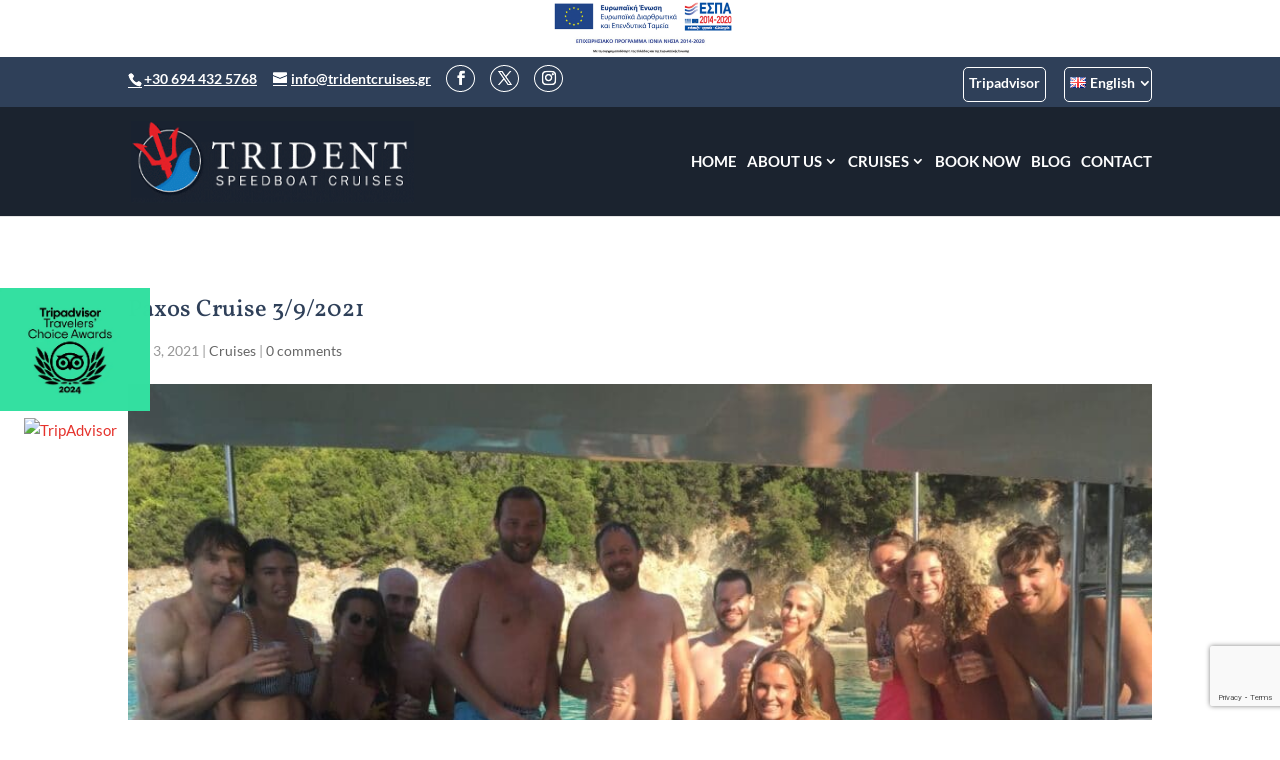

--- FILE ---
content_type: text/html; charset=UTF-8
request_url: https://tridentcruises.gr/paxos-cruise-3-9-2021/
body_size: 24528
content:
<!DOCTYPE html>
<html lang="en-US">
<head>
	<meta charset="UTF-8" />
<meta http-equiv="X-UA-Compatible" content="IE=edge">
	<link rel="pingback" href="https://tridentcruises.gr/xmlrpc.php" />

	<script type="text/javascript">
		document.documentElement.className = 'js';
	</script>

	<link rel="preconnect" href="https://fonts.gstatic.com" crossorigin /><script id="diviarea-loader">window.DiviPopupData=window.DiviAreaConfig={"zIndex":1000000,"animateSpeed":400,"triggerClassPrefix":"show-popup-","idAttrib":"data-popup","modalIndicatorClass":"is-modal","blockingIndicatorClass":"is-blocking","defaultShowCloseButton":true,"withCloseClass":"with-close","noCloseClass":"no-close","triggerCloseClass":"close","singletonClass":"single","darkModeClass":"dark","noShadowClass":"no-shadow","altCloseClass":"close-alt","popupSelector":".et_pb_section.popup","initializeOnEvent":"et_pb_after_init_modules","popupWrapperClass":"area-outer-wrap","fullHeightClass":"full-height","openPopupClass":"da-overlay-visible","overlayClass":"da-overlay","exitIndicatorClass":"on-exit","hoverTriggerClass":"on-hover","clickTriggerClass":"on-click","onExitDelay":2000,"notMobileClass":"not-mobile","notTabletClass":"not-tablet","notDesktopClass":"not-desktop","baseContext":"body","activePopupClass":"is-open","closeButtonClass":"da-close","withLoaderClass":"with-loader","debug":false,"ajaxUrl":"https:\/\/tridentcruises.gr\/wp-admin\/admin-ajax.php","sys":[]};var divimode_loader=function(){"use strict";!function(t){t.DiviArea=t.DiviPopup={loaded:!1};var n=t.DiviArea,i=n.Hooks={},o={};function r(t,n,i){var r,e,c;if("string"==typeof t)if(o[t]){if(n)if((r=o[t])&&i)for(c=r.length;c--;)(e=r[c]).callback===n&&e.context===i&&(r[c]=!1);else for(c=r.length;c--;)r[c].callback===n&&(r[c]=!1)}else o[t]=[]}function e(t,n,i,r){if("string"==typeof t){var e={callback:n,priority:i,context:r},c=o[t];c?(c.push(e),c=function(t){var n,i,o,r,e=t.length;for(r=1;r<e;r++)for(n=t[r],i=r;i>0;i--)(o=t[i-1]).priority>n.priority&&(t[i]=o,t[i-1]=n);return t}(c)):c=[e],o[t]=c}}function c(t,n,i){"string"==typeof n&&(n=[n]);var r,e,c=[];for(r=0;r<n.length;r++)Array.prototype.push.apply(c,o[n[r]]);for(e=0;e<c.length;e++){var a=void 0;c[e]&&"function"==typeof c[e].callback&&("filter"===t?void 0!==(a=c[e].callback.apply(c[e].context,i))&&(i[0]=a):c[e].callback.apply(c[e].context,i))}if("filter"===t)return i[0]}i.silent=function(){return i},n.removeFilter=i.removeFilter=function(t,n){r(t,n)},n.removeAction=i.removeAction=function(t,n){r(t,n)},n.applyFilters=i.applyFilters=function(t){for(var n=[],i=arguments.length-1;i-- >0;)n[i]=arguments[i+1];return c("filter",t,n)},n.doAction=i.doAction=function(t){for(var n=[],i=arguments.length-1;i-- >0;)n[i]=arguments[i+1];c("action",t,n)},n.addFilter=i.addFilter=function(n,i,o,r){e(n,i,parseInt(o||10,10),r||t)},n.addAction=i.addAction=function(n,i,o,r){e(n,i,parseInt(o||10,10),r||t)},n.addActionOnce=i.addActionOnce=function(n,i,o,c){e(n,i,parseInt(o||10,10),c||t),e(n,(function(){r(n,i)}),1+parseInt(o||10,10),c||t)}}(window);return{}}();
</script><style id="et-builder-googlefonts-cached-inline">/* Original: https://fonts.googleapis.com/css?family=Vollkorn:regular,500,600,700,800,900,italic,500italic,600italic,700italic,800italic,900italic|Lato:100,100italic,300,300italic,regular,italic,700,700italic,900,900italic&#038;subset=cyrillic,cyrillic-ext,greek,latin,latin-ext,vietnamese&#038;display=swap *//* User Agent: Mozilla/5.0 (Unknown; Linux x86_64) AppleWebKit/538.1 (KHTML, like Gecko) Safari/538.1 Daum/4.1 */@font-face {font-family: 'Lato';font-style: italic;font-weight: 100;font-display: swap;src: url(https://fonts.gstatic.com/s/lato/v25/S6u-w4BMUTPHjxsIPx-mPCc.ttf) format('truetype');}@font-face {font-family: 'Lato';font-style: italic;font-weight: 300;font-display: swap;src: url(https://fonts.gstatic.com/s/lato/v25/S6u_w4BMUTPHjxsI9w2_FQfo.ttf) format('truetype');}@font-face {font-family: 'Lato';font-style: italic;font-weight: 400;font-display: swap;src: url(https://fonts.gstatic.com/s/lato/v25/S6u8w4BMUTPHjxsAUi-v.ttf) format('truetype');}@font-face {font-family: 'Lato';font-style: italic;font-weight: 700;font-display: swap;src: url(https://fonts.gstatic.com/s/lato/v25/S6u_w4BMUTPHjxsI5wq_FQfo.ttf) format('truetype');}@font-face {font-family: 'Lato';font-style: italic;font-weight: 900;font-display: swap;src: url(https://fonts.gstatic.com/s/lato/v25/S6u_w4BMUTPHjxsI3wi_FQfo.ttf) format('truetype');}@font-face {font-family: 'Lato';font-style: normal;font-weight: 100;font-display: swap;src: url(https://fonts.gstatic.com/s/lato/v25/S6u8w4BMUTPHh30AUi-v.ttf) format('truetype');}@font-face {font-family: 'Lato';font-style: normal;font-weight: 300;font-display: swap;src: url(https://fonts.gstatic.com/s/lato/v25/S6u9w4BMUTPHh7USSwaPHA.ttf) format('truetype');}@font-face {font-family: 'Lato';font-style: normal;font-weight: 400;font-display: swap;src: url(https://fonts.gstatic.com/s/lato/v25/S6uyw4BMUTPHjxAwWw.ttf) format('truetype');}@font-face {font-family: 'Lato';font-style: normal;font-weight: 700;font-display: swap;src: url(https://fonts.gstatic.com/s/lato/v25/S6u9w4BMUTPHh6UVSwaPHA.ttf) format('truetype');}@font-face {font-family: 'Lato';font-style: normal;font-weight: 900;font-display: swap;src: url(https://fonts.gstatic.com/s/lato/v25/S6u9w4BMUTPHh50XSwaPHA.ttf) format('truetype');}@font-face {font-family: 'Vollkorn';font-style: italic;font-weight: 400;font-display: swap;src: url(https://fonts.gstatic.com/s/vollkorn/v30/0ybuGDoxxrvAnPhYGxksckM2WMCpRjDj-DJGWlmQObE.ttf) format('truetype');}@font-face {font-family: 'Vollkorn';font-style: italic;font-weight: 500;font-display: swap;src: url(https://fonts.gstatic.com/s/vollkorn/v30/0ybuGDoxxrvAnPhYGxksckM2WMCpRjDj-DJ0WlmQObE.ttf) format('truetype');}@font-face {font-family: 'Vollkorn';font-style: italic;font-weight: 600;font-display: swap;src: url(https://fonts.gstatic.com/s/vollkorn/v30/0ybuGDoxxrvAnPhYGxksckM2WMCpRjDj-DKYXVmQObE.ttf) format('truetype');}@font-face {font-family: 'Vollkorn';font-style: italic;font-weight: 700;font-display: swap;src: url(https://fonts.gstatic.com/s/vollkorn/v30/0ybuGDoxxrvAnPhYGxksckM2WMCpRjDj-DKhXVmQObE.ttf) format('truetype');}@font-face {font-family: 'Vollkorn';font-style: italic;font-weight: 800;font-display: swap;src: url(https://fonts.gstatic.com/s/vollkorn/v30/0ybuGDoxxrvAnPhYGxksckM2WMCpRjDj-DLGXVmQObE.ttf) format('truetype');}@font-face {font-family: 'Vollkorn';font-style: italic;font-weight: 900;font-display: swap;src: url(https://fonts.gstatic.com/s/vollkorn/v30/0ybuGDoxxrvAnPhYGxksckM2WMCpRjDj-DLvXVmQObE.ttf) format('truetype');}@font-face {font-family: 'Vollkorn';font-style: normal;font-weight: 400;font-display: swap;src: url(https://fonts.gstatic.com/s/vollkorn/v30/0ybgGDoxxrvAnPhYGzMlQLzuMasz6Df2MHGeEGmZ.ttf) format('truetype');}@font-face {font-family: 'Vollkorn';font-style: normal;font-weight: 500;font-display: swap;src: url(https://fonts.gstatic.com/s/vollkorn/v30/0ybgGDoxxrvAnPhYGzMlQLzuMasz6Df2AnGeEGmZ.ttf) format('truetype');}@font-face {font-family: 'Vollkorn';font-style: normal;font-weight: 600;font-display: swap;src: url(https://fonts.gstatic.com/s/vollkorn/v30/0ybgGDoxxrvAnPhYGzMlQLzuMasz6Df27naeEGmZ.ttf) format('truetype');}@font-face {font-family: 'Vollkorn';font-style: normal;font-weight: 700;font-display: swap;src: url(https://fonts.gstatic.com/s/vollkorn/v30/0ybgGDoxxrvAnPhYGzMlQLzuMasz6Df213aeEGmZ.ttf) format('truetype');}@font-face {font-family: 'Vollkorn';font-style: normal;font-weight: 800;font-display: swap;src: url(https://fonts.gstatic.com/s/vollkorn/v30/0ybgGDoxxrvAnPhYGzMlQLzuMasz6Df2sHaeEGmZ.ttf) format('truetype');}@font-face {font-family: 'Vollkorn';font-style: normal;font-weight: 900;font-display: swap;src: url(https://fonts.gstatic.com/s/vollkorn/v30/0ybgGDoxxrvAnPhYGzMlQLzuMasz6Df2mXaeEGmZ.ttf) format('truetype');}/* User Agent: Mozilla/5.0 (Windows NT 6.1; WOW64; rv:27.0) Gecko/20100101 Firefox/27.0 */@font-face {font-family: 'Lato';font-style: italic;font-weight: 100;font-display: swap;src: url(https://fonts.gstatic.com/l/font?kit=S6u-w4BMUTPHjxsIPx-mPCQ&skey=3404b88e33a27f67&v=v25) format('woff');}@font-face {font-family: 'Lato';font-style: italic;font-weight: 300;font-display: swap;src: url(https://fonts.gstatic.com/l/font?kit=S6u_w4BMUTPHjxsI9w2_FQfr&skey=8107d606b7e3d38e&v=v25) format('woff');}@font-face {font-family: 'Lato';font-style: italic;font-weight: 400;font-display: swap;src: url(https://fonts.gstatic.com/l/font?kit=S6u8w4BMUTPHjxsAUi-s&skey=51512958f8cff7a8&v=v25) format('woff');}@font-face {font-family: 'Lato';font-style: italic;font-weight: 700;font-display: swap;src: url(https://fonts.gstatic.com/l/font?kit=S6u_w4BMUTPHjxsI5wq_FQfr&skey=5334e9c0b67702e2&v=v25) format('woff');}@font-face {font-family: 'Lato';font-style: italic;font-weight: 900;font-display: swap;src: url(https://fonts.gstatic.com/l/font?kit=S6u_w4BMUTPHjxsI3wi_FQfr&skey=4066143815f8bfc2&v=v25) format('woff');}@font-face {font-family: 'Lato';font-style: normal;font-weight: 100;font-display: swap;src: url(https://fonts.gstatic.com/l/font?kit=S6u8w4BMUTPHh30AUi-s&skey=cfa1ba7b04a1ba34&v=v25) format('woff');}@font-face {font-family: 'Lato';font-style: normal;font-weight: 300;font-display: swap;src: url(https://fonts.gstatic.com/l/font?kit=S6u9w4BMUTPHh7USSwaPHw&skey=91f32e07d083dd3a&v=v25) format('woff');}@font-face {font-family: 'Lato';font-style: normal;font-weight: 400;font-display: swap;src: url(https://fonts.gstatic.com/l/font?kit=S6uyw4BMUTPHjxAwWA&skey=2d58b92a99e1c086&v=v25) format('woff');}@font-face {font-family: 'Lato';font-style: normal;font-weight: 700;font-display: swap;src: url(https://fonts.gstatic.com/l/font?kit=S6u9w4BMUTPHh6UVSwaPHw&skey=3480a19627739c0d&v=v25) format('woff');}@font-face {font-family: 'Lato';font-style: normal;font-weight: 900;font-display: swap;src: url(https://fonts.gstatic.com/l/font?kit=S6u9w4BMUTPHh50XSwaPHw&skey=d01acf708cb3b73b&v=v25) format('woff');}@font-face {font-family: 'Vollkorn';font-style: italic;font-weight: 400;font-display: swap;src: url(https://fonts.gstatic.com/l/font?kit=0ybuGDoxxrvAnPhYGxksckM2WMCpRjDj-DJGWlmQObI&skey=32518239f351a3af&v=v30) format('woff');}@font-face {font-family: 'Vollkorn';font-style: italic;font-weight: 500;font-display: swap;src: url(https://fonts.gstatic.com/l/font?kit=0ybuGDoxxrvAnPhYGxksckM2WMCpRjDj-DJ0WlmQObI&skey=32518239f351a3af&v=v30) format('woff');}@font-face {font-family: 'Vollkorn';font-style: italic;font-weight: 600;font-display: swap;src: url(https://fonts.gstatic.com/l/font?kit=0ybuGDoxxrvAnPhYGxksckM2WMCpRjDj-DKYXVmQObI&skey=32518239f351a3af&v=v30) format('woff');}@font-face {font-family: 'Vollkorn';font-style: italic;font-weight: 700;font-display: swap;src: url(https://fonts.gstatic.com/l/font?kit=0ybuGDoxxrvAnPhYGxksckM2WMCpRjDj-DKhXVmQObI&skey=32518239f351a3af&v=v30) format('woff');}@font-face {font-family: 'Vollkorn';font-style: italic;font-weight: 800;font-display: swap;src: url(https://fonts.gstatic.com/l/font?kit=0ybuGDoxxrvAnPhYGxksckM2WMCpRjDj-DLGXVmQObI&skey=32518239f351a3af&v=v30) format('woff');}@font-face {font-family: 'Vollkorn';font-style: italic;font-weight: 900;font-display: swap;src: url(https://fonts.gstatic.com/l/font?kit=0ybuGDoxxrvAnPhYGxksckM2WMCpRjDj-DLvXVmQObI&skey=32518239f351a3af&v=v30) format('woff');}@font-face {font-family: 'Vollkorn';font-style: normal;font-weight: 400;font-display: swap;src: url(https://fonts.gstatic.com/l/font?kit=0ybgGDoxxrvAnPhYGzMlQLzuMasz6Df2MHGeEGma&skey=70793812edfff824&v=v30) format('woff');}@font-face {font-family: 'Vollkorn';font-style: normal;font-weight: 500;font-display: swap;src: url(https://fonts.gstatic.com/l/font?kit=0ybgGDoxxrvAnPhYGzMlQLzuMasz6Df2AnGeEGma&skey=70793812edfff824&v=v30) format('woff');}@font-face {font-family: 'Vollkorn';font-style: normal;font-weight: 600;font-display: swap;src: url(https://fonts.gstatic.com/l/font?kit=0ybgGDoxxrvAnPhYGzMlQLzuMasz6Df27naeEGma&skey=70793812edfff824&v=v30) format('woff');}@font-face {font-family: 'Vollkorn';font-style: normal;font-weight: 700;font-display: swap;src: url(https://fonts.gstatic.com/l/font?kit=0ybgGDoxxrvAnPhYGzMlQLzuMasz6Df213aeEGma&skey=70793812edfff824&v=v30) format('woff');}@font-face {font-family: 'Vollkorn';font-style: normal;font-weight: 800;font-display: swap;src: url(https://fonts.gstatic.com/l/font?kit=0ybgGDoxxrvAnPhYGzMlQLzuMasz6Df2sHaeEGma&skey=70793812edfff824&v=v30) format('woff');}@font-face {font-family: 'Vollkorn';font-style: normal;font-weight: 900;font-display: swap;src: url(https://fonts.gstatic.com/l/font?kit=0ybgGDoxxrvAnPhYGzMlQLzuMasz6Df2mXaeEGma&skey=70793812edfff824&v=v30) format('woff');}/* User Agent: Mozilla/5.0 (Windows NT 6.3; rv:39.0) Gecko/20100101 Firefox/39.0 */@font-face {font-family: 'Lato';font-style: italic;font-weight: 100;font-display: swap;src: url(https://fonts.gstatic.com/s/lato/v25/S6u-w4BMUTPHjxsIPx-mPCI.woff2) format('woff2');}@font-face {font-family: 'Lato';font-style: italic;font-weight: 300;font-display: swap;src: url(https://fonts.gstatic.com/s/lato/v25/S6u_w4BMUTPHjxsI9w2_FQft.woff2) format('woff2');}@font-face {font-family: 'Lato';font-style: italic;font-weight: 400;font-display: swap;src: url(https://fonts.gstatic.com/s/lato/v25/S6u8w4BMUTPHjxsAUi-q.woff2) format('woff2');}@font-face {font-family: 'Lato';font-style: italic;font-weight: 700;font-display: swap;src: url(https://fonts.gstatic.com/s/lato/v25/S6u_w4BMUTPHjxsI5wq_FQft.woff2) format('woff2');}@font-face {font-family: 'Lato';font-style: italic;font-weight: 900;font-display: swap;src: url(https://fonts.gstatic.com/s/lato/v25/S6u_w4BMUTPHjxsI3wi_FQft.woff2) format('woff2');}@font-face {font-family: 'Lato';font-style: normal;font-weight: 100;font-display: swap;src: url(https://fonts.gstatic.com/s/lato/v25/S6u8w4BMUTPHh30AUi-q.woff2) format('woff2');}@font-face {font-family: 'Lato';font-style: normal;font-weight: 300;font-display: swap;src: url(https://fonts.gstatic.com/s/lato/v25/S6u9w4BMUTPHh7USSwaPGQ.woff2) format('woff2');}@font-face {font-family: 'Lato';font-style: normal;font-weight: 400;font-display: swap;src: url(https://fonts.gstatic.com/s/lato/v25/S6uyw4BMUTPHjxAwXg.woff2) format('woff2');}@font-face {font-family: 'Lato';font-style: normal;font-weight: 700;font-display: swap;src: url(https://fonts.gstatic.com/s/lato/v25/S6u9w4BMUTPHh6UVSwaPGQ.woff2) format('woff2');}@font-face {font-family: 'Lato';font-style: normal;font-weight: 900;font-display: swap;src: url(https://fonts.gstatic.com/s/lato/v25/S6u9w4BMUTPHh50XSwaPGQ.woff2) format('woff2');}@font-face {font-family: 'Vollkorn';font-style: italic;font-weight: 400;font-display: swap;src: url(https://fonts.gstatic.com/s/vollkorn/v30/0ybuGDoxxrvAnPhYGxksckM2WMCpRjDj-DJGWlmQObQ.woff2) format('woff2');}@font-face {font-family: 'Vollkorn';font-style: italic;font-weight: 500;font-display: swap;src: url(https://fonts.gstatic.com/s/vollkorn/v30/0ybuGDoxxrvAnPhYGxksckM2WMCpRjDj-DJ0WlmQObQ.woff2) format('woff2');}@font-face {font-family: 'Vollkorn';font-style: italic;font-weight: 600;font-display: swap;src: url(https://fonts.gstatic.com/s/vollkorn/v30/0ybuGDoxxrvAnPhYGxksckM2WMCpRjDj-DKYXVmQObQ.woff2) format('woff2');}@font-face {font-family: 'Vollkorn';font-style: italic;font-weight: 700;font-display: swap;src: url(https://fonts.gstatic.com/s/vollkorn/v30/0ybuGDoxxrvAnPhYGxksckM2WMCpRjDj-DKhXVmQObQ.woff2) format('woff2');}@font-face {font-family: 'Vollkorn';font-style: italic;font-weight: 800;font-display: swap;src: url(https://fonts.gstatic.com/s/vollkorn/v30/0ybuGDoxxrvAnPhYGxksckM2WMCpRjDj-DLGXVmQObQ.woff2) format('woff2');}@font-face {font-family: 'Vollkorn';font-style: italic;font-weight: 900;font-display: swap;src: url(https://fonts.gstatic.com/s/vollkorn/v30/0ybuGDoxxrvAnPhYGxksckM2WMCpRjDj-DLvXVmQObQ.woff2) format('woff2');}@font-face {font-family: 'Vollkorn';font-style: normal;font-weight: 400;font-display: swap;src: url(https://fonts.gstatic.com/s/vollkorn/v30/0ybgGDoxxrvAnPhYGzMlQLzuMasz6Df2MHGeEGmc.woff2) format('woff2');}@font-face {font-family: 'Vollkorn';font-style: normal;font-weight: 500;font-display: swap;src: url(https://fonts.gstatic.com/s/vollkorn/v30/0ybgGDoxxrvAnPhYGzMlQLzuMasz6Df2AnGeEGmc.woff2) format('woff2');}@font-face {font-family: 'Vollkorn';font-style: normal;font-weight: 600;font-display: swap;src: url(https://fonts.gstatic.com/s/vollkorn/v30/0ybgGDoxxrvAnPhYGzMlQLzuMasz6Df27naeEGmc.woff2) format('woff2');}@font-face {font-family: 'Vollkorn';font-style: normal;font-weight: 700;font-display: swap;src: url(https://fonts.gstatic.com/s/vollkorn/v30/0ybgGDoxxrvAnPhYGzMlQLzuMasz6Df213aeEGmc.woff2) format('woff2');}@font-face {font-family: 'Vollkorn';font-style: normal;font-weight: 800;font-display: swap;src: url(https://fonts.gstatic.com/s/vollkorn/v30/0ybgGDoxxrvAnPhYGzMlQLzuMasz6Df2sHaeEGmc.woff2) format('woff2');}@font-face {font-family: 'Vollkorn';font-style: normal;font-weight: 900;font-display: swap;src: url(https://fonts.gstatic.com/s/vollkorn/v30/0ybgGDoxxrvAnPhYGzMlQLzuMasz6Df2mXaeEGmc.woff2) format('woff2');}</style><meta name='robots' content='index, follow, max-image-preview:large, max-snippet:-1, max-video-preview:-1' />
<script type="text/javascript">
			let jqueryParams=[],jQuery=function(r){return jqueryParams=[...jqueryParams,r],jQuery},$=function(r){return jqueryParams=[...jqueryParams,r],$};window.jQuery=jQuery,window.$=jQuery;let customHeadScripts=!1;jQuery.fn=jQuery.prototype={},$.fn=jQuery.prototype={},jQuery.noConflict=function(r){if(window.jQuery)return jQuery=window.jQuery,$=window.jQuery,customHeadScripts=!0,jQuery.noConflict},jQuery.ready=function(r){jqueryParams=[...jqueryParams,r]},$.ready=function(r){jqueryParams=[...jqueryParams,r]},jQuery.load=function(r){jqueryParams=[...jqueryParams,r]},$.load=function(r){jqueryParams=[...jqueryParams,r]},jQuery.fn.ready=function(r){jqueryParams=[...jqueryParams,r]},$.fn.ready=function(r){jqueryParams=[...jqueryParams,r]};</script>
	<!-- This site is optimized with the Yoast SEO plugin v26.7 - https://yoast.com/wordpress/plugins/seo/ -->
	<title>Paxos Cruise 3/9/2021 Trident Speedboat Cruises Kavos Corfu Greece</title>
	<meta name="description" content="Paxos Cruise 3/9/2021. Thank you all for a great day and please follow the DropBox link to view and download all the pictures of your cruise" />
	<link rel="canonical" href="https://tridentcruises.gr/paxos-cruise-3-9-2021/" />
	<meta property="og:locale" content="en_US" />
	<meta property="og:type" content="article" />
	<meta property="og:title" content="Paxos Cruise 3/9/2021 Trident Speedboat Cruises Kavos Corfu Greece" />
	<meta property="og:description" content="Paxos Cruise 3/9/2021. Thank you all for a great day and please follow the DropBox link to view and download all the pictures of your cruise" />
	<meta property="og:url" content="https://tridentcruises.gr/paxos-cruise-3-9-2021/" />
	<meta property="og:site_name" content="Trident Speedboat Cruises" />
	<meta property="article:publisher" content="https://www.facebook.com/tridentcruises" />
	<meta property="article:published_time" content="2021-09-03T16:06:20+00:00" />
	<meta property="article:modified_time" content="2021-09-03T16:06:24+00:00" />
	<meta property="og:image" content="https://tridentcruises.gr/wp-content/uploads/2021/09/Paxos-Cruise-3-9-2021-1.jpg" />
	<meta property="og:image:width" content="1440" />
	<meta property="og:image:height" content="1080" />
	<meta property="og:image:type" content="image/jpeg" />
	<meta name="author" content="Thomas Pandis" />
	<meta name="twitter:card" content="summary_large_image" />
	<meta name="twitter:creator" content="@tridentcruisesk" />
	<meta name="twitter:site" content="@tridentcruisesk" />
	<meta name="twitter:label1" content="Written by" />
	<meta name="twitter:data1" content="Thomas Pandis" />
	<meta name="twitter:label2" content="Est. reading time" />
	<meta name="twitter:data2" content="3 minutes" />
	<script type="application/ld+json" class="yoast-schema-graph">{"@context":"https://schema.org","@graph":[{"@type":"Article","@id":"https://tridentcruises.gr/paxos-cruise-3-9-2021/#article","isPartOf":{"@id":"https://tridentcruises.gr/paxos-cruise-3-9-2021/"},"author":{"name":"Thomas Pandis","@id":"https://tridentcruises.gr/#/schema/person/411779913183a0ba947cb94394818d79"},"headline":"Paxos Cruise 3/9/2021","datePublished":"2021-09-03T16:06:20+00:00","dateModified":"2021-09-03T16:06:24+00:00","mainEntityOfPage":{"@id":"https://tridentcruises.gr/paxos-cruise-3-9-2021/"},"wordCount":646,"commentCount":0,"publisher":{"@id":"https://tridentcruises.gr/#organization"},"image":{"@id":"https://tridentcruises.gr/paxos-cruise-3-9-2021/#primaryimage"},"thumbnailUrl":"https://tridentcruises.gr/wp-content/uploads/2021/09/Paxos-Cruise-3-9-2021-1.jpg","keywords":["paxos"],"articleSection":["Cruises"],"inLanguage":"en-US","potentialAction":[{"@type":"CommentAction","name":"Comment","target":["https://tridentcruises.gr/paxos-cruise-3-9-2021/#respond"]}]},{"@type":"WebPage","@id":"https://tridentcruises.gr/paxos-cruise-3-9-2021/","url":"https://tridentcruises.gr/paxos-cruise-3-9-2021/","name":"Paxos Cruise 3/9/2021 Trident Speedboat Cruises Kavos Corfu Greece","isPartOf":{"@id":"https://tridentcruises.gr/#website"},"primaryImageOfPage":{"@id":"https://tridentcruises.gr/paxos-cruise-3-9-2021/#primaryimage"},"image":{"@id":"https://tridentcruises.gr/paxos-cruise-3-9-2021/#primaryimage"},"thumbnailUrl":"https://tridentcruises.gr/wp-content/uploads/2021/09/Paxos-Cruise-3-9-2021-1.jpg","datePublished":"2021-09-03T16:06:20+00:00","dateModified":"2021-09-03T16:06:24+00:00","description":"Paxos Cruise 3/9/2021. Thank you all for a great day and please follow the DropBox link to view and download all the pictures of your cruise","breadcrumb":{"@id":"https://tridentcruises.gr/paxos-cruise-3-9-2021/#breadcrumb"},"inLanguage":"en-US","potentialAction":[{"@type":"ReadAction","target":["https://tridentcruises.gr/paxos-cruise-3-9-2021/"]}]},{"@type":"ImageObject","inLanguage":"en-US","@id":"https://tridentcruises.gr/paxos-cruise-3-9-2021/#primaryimage","url":"https://tridentcruises.gr/wp-content/uploads/2021/09/Paxos-Cruise-3-9-2021-1.jpg","contentUrl":"https://tridentcruises.gr/wp-content/uploads/2021/09/Paxos-Cruise-3-9-2021-1.jpg","width":1440,"height":1080,"caption":"Paxos Cruise 3/9/2021"},{"@type":"BreadcrumbList","@id":"https://tridentcruises.gr/paxos-cruise-3-9-2021/#breadcrumb","itemListElement":[{"@type":"ListItem","position":1,"name":"Home","item":"https://tridentcruises.gr/"},{"@type":"ListItem","position":2,"name":"Paxos Cruise 3/9/2021"}]},{"@type":"WebSite","@id":"https://tridentcruises.gr/#website","url":"https://tridentcruises.gr/","name":"Trident Speedboat Cruises","description":"Speedboat Cruises","publisher":{"@id":"https://tridentcruises.gr/#organization"},"potentialAction":[{"@type":"SearchAction","target":{"@type":"EntryPoint","urlTemplate":"https://tridentcruises.gr/?s={search_term_string}"},"query-input":{"@type":"PropertyValueSpecification","valueRequired":true,"valueName":"search_term_string"}}],"inLanguage":"en-US"},{"@type":"Organization","@id":"https://tridentcruises.gr/#organization","name":"Trident Speedboat Cruises","url":"https://tridentcruises.gr/","logo":{"@type":"ImageObject","inLanguage":"en-US","@id":"https://tridentcruises.gr/#/schema/logo/image/","url":"https://tridentcruises.gr/wp-content/uploads/2017/02/last_logo_trident.png","contentUrl":"https://tridentcruises.gr/wp-content/uploads/2017/02/last_logo_trident.png","width":650,"height":200,"caption":"Trident Speedboat Cruises"},"image":{"@id":"https://tridentcruises.gr/#/schema/logo/image/"},"sameAs":["https://www.facebook.com/tridentcruises","https://x.com/tridentcruisesk","https://www.instagram.com/tridentcruises/"]},{"@type":"Person","@id":"https://tridentcruises.gr/#/schema/person/411779913183a0ba947cb94394818d79","name":"Thomas Pandis","image":{"@type":"ImageObject","inLanguage":"en-US","@id":"https://tridentcruises.gr/#/schema/person/image/","url":"https://secure.gravatar.com/avatar/8170e2c2dc774bf4178d49684f1cfa2cd7527a92372554827ad410bd43725f85?s=96&d=mm&r=g","contentUrl":"https://secure.gravatar.com/avatar/8170e2c2dc774bf4178d49684f1cfa2cd7527a92372554827ad410bd43725f85?s=96&d=mm&r=g","caption":"Thomas Pandis"},"url":"https://tridentcruises.gr/author/tomogr2020-2-2-2-2-2-2-2/"}]}</script>
	<!-- / Yoast SEO plugin. -->


<link rel="alternate" type="application/rss+xml" title="Trident Speedboat Cruises &raquo; Feed" href="https://tridentcruises.gr/feed/" />
<link rel="alternate" type="application/rss+xml" title="Trident Speedboat Cruises &raquo; Comments Feed" href="https://tridentcruises.gr/comments/feed/" />
<link rel="alternate" type="application/rss+xml" title="Trident Speedboat Cruises &raquo; Paxos Cruise 3/9/2021 Comments Feed" href="https://tridentcruises.gr/paxos-cruise-3-9-2021/feed/" />
<link rel="alternate" title="oEmbed (JSON)" type="application/json+oembed" href="https://tridentcruises.gr/wp-json/oembed/1.0/embed?url=https%3A%2F%2Ftridentcruises.gr%2Fpaxos-cruise-3-9-2021%2F&#038;lang=en" />
<link rel="alternate" title="oEmbed (XML)" type="text/xml+oembed" href="https://tridentcruises.gr/wp-json/oembed/1.0/embed?url=https%3A%2F%2Ftridentcruises.gr%2Fpaxos-cruise-3-9-2021%2F&#038;format=xml&#038;lang=en" />
<meta content="Divi Child v.1.0.0.1653054619" name="generator"/><link rel='stylesheet' id='cbf-styles-css' href='https://tridentcruises.gr/wp-content/plugins/automated-forms/assets/css/booking-form.css?ver=1.0.0' type='text/css' media='all' />
<link rel='stylesheet' id='css-divi-area-css' href='https://tridentcruises.gr/wp-content/plugins/popups-for-divi/styles/front.min.css?ver=3.2.3' type='text/css' media='all' />
<style id='css-divi-area-inline-css' type='text/css'>
.et_pb_section.popup{display:none}
/*# sourceURL=css-divi-area-inline-css */
</style>
<link rel='stylesheet' id='css-divi-area-popuphidden-css' href='https://tridentcruises.gr/wp-content/plugins/popups-for-divi/styles/front-popuphidden.min.css?ver=3.2.3' type='text/css' media='all' />
<link rel='stylesheet' id='wppopups-base-css' href='https://tridentcruises.gr/wp-content/plugins/wp-popups-lite/src/assets/css/wppopups-base.css?ver=2.2.0.3' type='text/css' media='all' />
<link rel='stylesheet' id='divi-style-parent-css' href='https://tridentcruises.gr/wp-content/themes/Divi/style-static.min.css?ver=4.27.5' type='text/css' media='all' />
<link rel='stylesheet' id='divi-style-css' href='https://tridentcruises.gr/wp-content/themes/divi-child/style.css?ver=1.0.0.1653054619' type='text/css' media='all' />
<script type="text/javascript" src="https://tridentcruises.gr/wp-content/plugins/popups-for-divi/scripts/ie-compat.min.js?ver=3.2.3" id="dap-ie-js"></script>
<link rel="https://api.w.org/" href="https://tridentcruises.gr/wp-json/" /><link rel="alternate" title="JSON" type="application/json" href="https://tridentcruises.gr/wp-json/wp/v2/posts/6337" /><link rel="EditURI" type="application/rsd+xml" title="RSD" href="https://tridentcruises.gr/xmlrpc.php?rsd" />
<meta name="generator" content="WordPress 6.9" />
<link rel='shortlink' href='https://tridentcruises.gr/?p=6337' />
<script type="text/javascript">
(function(url){
	if(/(?:Chrome\/26\.0\.1410\.63 Safari\/537\.31|WordfenceTestMonBot)/.test(navigator.userAgent)){ return; }
	var addEvent = function(evt, handler) {
		if (window.addEventListener) {
			document.addEventListener(evt, handler, false);
		} else if (window.attachEvent) {
			document.attachEvent('on' + evt, handler);
		}
	};
	var removeEvent = function(evt, handler) {
		if (window.removeEventListener) {
			document.removeEventListener(evt, handler, false);
		} else if (window.detachEvent) {
			document.detachEvent('on' + evt, handler);
		}
	};
	var evts = 'contextmenu dblclick drag dragend dragenter dragleave dragover dragstart drop keydown keypress keyup mousedown mousemove mouseout mouseover mouseup mousewheel scroll'.split(' ');
	var logHuman = function() {
		if (window.wfLogHumanRan) { return; }
		window.wfLogHumanRan = true;
		var wfscr = document.createElement('script');
		wfscr.type = 'text/javascript';
		wfscr.async = true;
		wfscr.src = url + '&r=' + Math.random();
		(document.getElementsByTagName('head')[0]||document.getElementsByTagName('body')[0]).appendChild(wfscr);
		for (var i = 0; i < evts.length; i++) {
			removeEvent(evts[i], logHuman);
		}
	};
	for (var i = 0; i < evts.length; i++) {
		addEvent(evts[i], logHuman);
	}
})('//tridentcruises.gr/?wordfence_lh=1&hid=CDA9DC8A80229FF9DE08484D51746014');
</script><meta name="viewport" content="width=device-width, initial-scale=1.0, maximum-scale=1.0, user-scalable=0" /><meta name="google-site-verification" content="2Vr1JQ1tYEVGRhh8jYCPP0HwkXaxaDDWPehqscvIvzI" /><!-- InMobi Choice. Consent Manager Tag v3.0 (for TCF 2.2) -->
<script type="text/javascript" async=true>
(function() {
  var host = window.location.hostname;
  var element = document.createElement('script');
  var firstScript = document.getElementsByTagName('script')[0];
  var url = 'https://cmp.inmobi.com'
    .concat('/choice/', 'DrjztLwWZELt8', '/', host, '/choice.js?tag_version=V3');
  var uspTries = 0;
  var uspTriesLimit = 3;
  element.async = true;
  element.type = 'text/javascript';
  element.src = url;

  firstScript.parentNode.insertBefore(element, firstScript);

  function makeStub() {
    var TCF_LOCATOR_NAME = '__tcfapiLocator';
    var queue = [];
    var win = window;
    var cmpFrame;

    function addFrame() {
      var doc = win.document;
      var otherCMP = !!(win.frames[TCF_LOCATOR_NAME]);

      if (!otherCMP) {
        if (doc.body) {
          var iframe = doc.createElement('iframe');

          iframe.style.cssText = 'display:none';
          iframe.name = TCF_LOCATOR_NAME;
          doc.body.appendChild(iframe);
        } else {
          setTimeout(addFrame, 5);
        }
      }
      return !otherCMP;
    }

    function tcfAPIHandler() {
      var gdprApplies;
      var args = arguments;

      if (!args.length) {
        return queue;
      } else if (args[0] === 'setGdprApplies') {
        if (
          args.length > 3 &&
          args[2] === 2 &&
          typeof args[3] === 'boolean'
        ) {
          gdprApplies = args[3];
          if (typeof args[2] === 'function') {
            args[2]('set', true);
          }
        }
      } else if (args[0] === 'ping') {
        var retr = {
          gdprApplies: gdprApplies,
          cmpLoaded: false,
          cmpStatus: 'stub'
        };

        if (typeof args[2] === 'function') {
          args[2](retr);
        }
      } else {
        if(args[0] === 'init' && typeof args[3] === 'object') {
          args[3] = Object.assign(args[3], { tag_version: 'V3' });
        }
        queue.push(args);
      }
    }

    function postMessageEventHandler(event) {
      var msgIsString = typeof event.data === 'string';
      var json = {};

      try {
        if (msgIsString) {
          json = JSON.parse(event.data);
        } else {
          json = event.data;
        }
      } catch (ignore) {}

      var payload = json.__tcfapiCall;

      if (payload) {
        window.__tcfapi(
          payload.command,
          payload.version,
          function(retValue, success) {
            var returnMsg = {
              __tcfapiReturn: {
                returnValue: retValue,
                success: success,
                callId: payload.callId
              }
            };
            if (msgIsString) {
              returnMsg = JSON.stringify(returnMsg);
            }
            if (event && event.source && event.source.postMessage) {
              event.source.postMessage(returnMsg, '*');
            }
          },
          payload.parameter
        );
      }
    }

    while (win) {
      try {
        if (win.frames[TCF_LOCATOR_NAME]) {
          cmpFrame = win;
          break;
        }
      } catch (ignore) {}

      if (win === window.top) {
        break;
      }
      win = win.parent;
    }
    if (!cmpFrame) {
      addFrame();
      win.__tcfapi = tcfAPIHandler;
      win.addEventListener('message', postMessageEventHandler, false);
    }
  };

  makeStub();

  var uspStubFunction = function() {
    var arg = arguments;
    if (typeof window.__uspapi !== uspStubFunction) {
      setTimeout(function() {
        if (typeof window.__uspapi !== 'undefined') {
          window.__uspapi.apply(window.__uspapi, arg);
        }
      }, 500);
    }
  };

  var checkIfUspIsReady = function() {
    uspTries++;
    if (window.__uspapi === uspStubFunction && uspTries < uspTriesLimit) {
      console.warn('USP is not accessible');
    } else {
      clearInterval(uspInterval);
    }
  };

  if (typeof window.__uspapi === 'undefined') {
    window.__uspapi = uspStubFunction;
    var uspInterval = setInterval(checkIfUspIsReady, 6000);
  }
})();
</script>
<!-- End InMobi Choice. Consent Manager Tag v3.0 (for TCF 2.2) --><script>
  (function(i,s,o,g,r,a,m){i['GoogleAnalyticsObject']=r;i[r]=i[r]||function(){
  (i[r].q=i[r].q||[]).push(arguments)},i[r].l=1*new Date();a=s.createElement(o),
  m=s.getElementsByTagName(o)[0];a.async=1;a.src=g;m.parentNode.insertBefore(a,m)
  })(window,document,'script','https://www.google-analytics.com/analytics.js','ga');

  ga('create', 'UA-84315962-1', 'auto');
  ga('send', 'pageview');

</script>

<!-- Google Tag Manager -->
<script>(function(w,d,s,l,i){w[l]=w[l]||[];w[l].push({'gtm.start':
new Date().getTime(),event:'gtm.js'});var f=d.getElementsByTagName(s)[0],
j=d.createElement(s),dl=l!='dataLayer'?'&l='+l:'';j.async=true;j.src=
'https://www.googletagmanager.com/gtm.js?id='+i+dl;f.parentNode.insertBefore(j,f);
})(window,document,'script','dataLayer','GTM-K3GQNQH');</script>
<!-- End Google Tag Manager -->
<link rel="icon" href="https://tridentcruises.gr/wp-content/uploads/2017/02/cropped-favicon_trident-32x32.png" sizes="32x32" />
<link rel="icon" href="https://tridentcruises.gr/wp-content/uploads/2017/02/cropped-favicon_trident-192x192.png" sizes="192x192" />
<link rel="apple-touch-icon" href="https://tridentcruises.gr/wp-content/uploads/2017/02/cropped-favicon_trident-180x180.png" />
<meta name="msapplication-TileImage" content="https://tridentcruises.gr/wp-content/uploads/2017/02/cropped-favicon_trident-270x270.png" />
<style id="et-core-unified-6337-cached-inline-styles">body,.et_pb_column_1_2 .et_quote_content blockquote cite,.et_pb_column_1_2 .et_link_content a.et_link_main_url,.et_pb_column_1_3 .et_quote_content blockquote cite,.et_pb_column_3_8 .et_quote_content blockquote cite,.et_pb_column_1_4 .et_quote_content blockquote cite,.et_pb_blog_grid .et_quote_content blockquote cite,.et_pb_column_1_3 .et_link_content a.et_link_main_url,.et_pb_column_3_8 .et_link_content a.et_link_main_url,.et_pb_column_1_4 .et_link_content a.et_link_main_url,.et_pb_blog_grid .et_link_content a.et_link_main_url,body .et_pb_bg_layout_light .et_pb_post p,body .et_pb_bg_layout_dark .et_pb_post p{font-size:15px}.et_pb_slide_content,.et_pb_best_value{font-size:17px}body{color:#969696}h1,h2,h3,h4,h5,h6{color:#2f4059}#et_search_icon:hover,.mobile_menu_bar:before,.mobile_menu_bar:after,.et_toggle_slide_menu:after,.et-social-icon a:hover,.et_pb_sum,.et_pb_pricing li a,.et_pb_pricing_table_button,.et_overlay:before,.entry-summary p.price ins,.et_pb_member_social_links a:hover,.et_pb_widget li a:hover,.et_pb_filterable_portfolio .et_pb_portfolio_filters li a.active,.et_pb_filterable_portfolio .et_pb_portofolio_pagination ul li a.active,.et_pb_gallery .et_pb_gallery_pagination ul li a.active,.wp-pagenavi span.current,.wp-pagenavi a:hover,.nav-single a,.tagged_as a,.posted_in a{color:#1b232f}.et_pb_contact_submit,.et_password_protected_form .et_submit_button,.et_pb_bg_layout_light .et_pb_newsletter_button,.comment-reply-link,.form-submit .et_pb_button,.et_pb_bg_layout_light .et_pb_promo_button,.et_pb_bg_layout_light .et_pb_more_button,.et_pb_contact p input[type="checkbox"]:checked+label i:before,.et_pb_bg_layout_light.et_pb_module.et_pb_button{color:#1b232f}.footer-widget h4{color:#1b232f}.et-search-form,.nav li ul,.et_mobile_menu,.footer-widget li:before,.et_pb_pricing li:before,blockquote{border-color:#1b232f}.et_pb_counter_amount,.et_pb_featured_table .et_pb_pricing_heading,.et_quote_content,.et_link_content,.et_audio_content,.et_pb_post_slider.et_pb_bg_layout_dark,.et_slide_in_menu_container,.et_pb_contact p input[type="radio"]:checked+label i:before{background-color:#1b232f}a{color:#e5322c}#main-header,#main-header .nav li ul,.et-search-form,#main-header .et_mobile_menu{background-color:#1b232f}#main-header .nav li ul{background-color:#2f4059}.nav li ul{border-color:#e5322c}.et_secondary_nav_enabled #page-container #top-header{background-color:#2f4059!important}#et-secondary-nav li ul{background-color:#2f4059}.et_header_style_centered .mobile_nav .select_page,.et_header_style_split .mobile_nav .select_page,.et_nav_text_color_light #top-menu>li>a,.et_nav_text_color_dark #top-menu>li>a,#top-menu a,.et_mobile_menu li a,.et_nav_text_color_light .et_mobile_menu li a,.et_nav_text_color_dark .et_mobile_menu li a,#et_search_icon:before,.et_search_form_container input,span.et_close_search_field:after,#et-top-navigation .et-cart-info{color:#ffffff}.et_search_form_container input::-moz-placeholder{color:#ffffff}.et_search_form_container input::-webkit-input-placeholder{color:#ffffff}.et_search_form_container input:-ms-input-placeholder{color:#ffffff}#top-header,#top-header a,#et-secondary-nav li li a,#top-header .et-social-icon a:before{font-size:14px}#top-menu li a{font-size:15px}body.et_vertical_nav .container.et_search_form_container .et-search-form input{font-size:15px!important}#top-menu li.current-menu-ancestor>a,#top-menu li.current-menu-item>a,#top-menu li.current_page_item>a{color:#e5322c}#main-footer{background-color:#2f4059}#footer-widgets .footer-widget a,#footer-widgets .footer-widget li a,#footer-widgets .footer-widget li a:hover{color:#1e73be}#main-footer .footer-widget h4,#main-footer .widget_block h1,#main-footer .widget_block h2,#main-footer .widget_block h3,#main-footer .widget_block h4,#main-footer .widget_block h5,#main-footer .widget_block h6{color:#ffffff}.footer-widget li:before{border-color:#ffffff}.footer-widget,.footer-widget li,.footer-widget li a,#footer-info{font-size:14px}.footer-widget .et_pb_widget div,.footer-widget .et_pb_widget ul,.footer-widget .et_pb_widget ol,.footer-widget .et_pb_widget label{line-height:1.6em}#footer-widgets .footer-widget li:before{top:8.2px}#et-footer-nav{background-color:#1b232f}.bottom-nav,.bottom-nav a,.bottom-nav li.current-menu-item a{color:#ffffff}#et-footer-nav .bottom-nav li.current-menu-item a{color:#f9f9f9}.bottom-nav,.bottom-nav a{font-size:15px}#footer-bottom{background-color:#1b232f}#footer-info,#footer-info a{color:#ffffff}#footer-bottom .et-social-icon a{color:rgba(79,114,155,0.83)}body .et_pb_button{font-size:16px}body.et_pb_button_helper_class .et_pb_button,body.et_pb_button_helper_class .et_pb_module.et_pb_button{}body .et_pb_button:after{font-size:25.6px}h1,h2,h3,h4,h5,h6,.et_quote_content blockquote p,.et_pb_slide_description .et_pb_slide_title{line-height:1.5em}@media only screen and (min-width:981px){.et_pb_row{padding:3% 0}#main-footer .footer-widget h4,#main-footer .widget_block h1,#main-footer .widget_block h2,#main-footer .widget_block h3,#main-footer .widget_block h4,#main-footer .widget_block h5,#main-footer .widget_block h6{font-size:20px}.et_header_style_left #et-top-navigation,.et_header_style_split #et-top-navigation{padding:48px 0 0 0}.et_header_style_left #et-top-navigation nav>ul>li>a,.et_header_style_split #et-top-navigation nav>ul>li>a{padding-bottom:48px}.et_header_style_split .centered-inline-logo-wrap{width:95px;margin:-95px 0}.et_header_style_split .centered-inline-logo-wrap #logo{max-height:95px}.et_pb_svg_logo.et_header_style_split .centered-inline-logo-wrap #logo{height:95px}.et_header_style_centered #top-menu>li>a{padding-bottom:17px}.et_header_style_slide #et-top-navigation,.et_header_style_fullscreen #et-top-navigation{padding:39px 0 39px 0!important}.et_header_style_centered #main-header .logo_container{height:95px}#logo{max-height:76%}.et_pb_svg_logo #logo{height:76%}.et_header_style_centered.et_hide_primary_logo #main-header:not(.et-fixed-header) .logo_container,.et_header_style_centered.et_hide_fixed_logo #main-header.et-fixed-header .logo_container{height:17.1px}.et_header_style_left .et-fixed-header #et-top-navigation,.et_header_style_split .et-fixed-header #et-top-navigation{padding:40px 0 0 0}.et_header_style_left .et-fixed-header #et-top-navigation nav>ul>li>a,.et_header_style_split .et-fixed-header #et-top-navigation nav>ul>li>a{padding-bottom:40px}.et_header_style_centered header#main-header.et-fixed-header .logo_container{height:80px}.et_header_style_split #main-header.et-fixed-header .centered-inline-logo-wrap{width:80px;margin:-80px 0}.et_header_style_split .et-fixed-header .centered-inline-logo-wrap #logo{max-height:80px}.et_pb_svg_logo.et_header_style_split .et-fixed-header .centered-inline-logo-wrap #logo{height:80px}.et_header_style_slide .et-fixed-header #et-top-navigation,.et_header_style_fullscreen .et-fixed-header #et-top-navigation{padding:31px 0 31px 0!important}.et_fixed_nav #page-container .et-fixed-header#top-header{background-color:#2f4059!important}.et_fixed_nav #page-container .et-fixed-header#top-header #et-secondary-nav li ul{background-color:#2f4059}.et-fixed-header #top-menu li a{font-size:14px}.et-fixed-header #top-menu a,.et-fixed-header #et_search_icon:before,.et-fixed-header #et_top_search .et-search-form input,.et-fixed-header .et_search_form_container input,.et-fixed-header .et_close_search_field:after,.et-fixed-header #et-top-navigation .et-cart-info{color:#ffffff!important}.et-fixed-header .et_search_form_container input::-moz-placeholder{color:#ffffff!important}.et-fixed-header .et_search_form_container input::-webkit-input-placeholder{color:#ffffff!important}.et-fixed-header .et_search_form_container input:-ms-input-placeholder{color:#ffffff!important}.et-fixed-header #top-menu li.current-menu-ancestor>a,.et-fixed-header #top-menu li.current-menu-item>a,.et-fixed-header #top-menu li.current_page_item>a{color:#e5322c!important}}@media only screen and (min-width:1350px){.et_pb_row{padding:40px 0}.et_pb_section{padding:54px 0}.single.et_pb_pagebuilder_layout.et_full_width_page .et_post_meta_wrapper{padding-top:121px}.et_pb_fullwidth_section{padding:0}}h1,h1.et_pb_contact_main_title,.et_pb_title_container h1{font-size:24px}h2,.product .related h2,.et_pb_column_1_2 .et_quote_content blockquote p{font-size:20px}h3{font-size:17px}h4,.et_pb_circle_counter h3,.et_pb_number_counter h3,.et_pb_column_1_3 .et_pb_post h2,.et_pb_column_1_4 .et_pb_post h2,.et_pb_blog_grid h2,.et_pb_column_1_3 .et_quote_content blockquote p,.et_pb_column_3_8 .et_quote_content blockquote p,.et_pb_column_1_4 .et_quote_content blockquote p,.et_pb_blog_grid .et_quote_content blockquote p,.et_pb_column_1_3 .et_link_content h2,.et_pb_column_3_8 .et_link_content h2,.et_pb_column_1_4 .et_link_content h2,.et_pb_blog_grid .et_link_content h2,.et_pb_column_1_3 .et_audio_content h2,.et_pb_column_3_8 .et_audio_content h2,.et_pb_column_1_4 .et_audio_content h2,.et_pb_blog_grid .et_audio_content h2,.et_pb_column_3_8 .et_pb_audio_module_content h2,.et_pb_column_1_3 .et_pb_audio_module_content h2,.et_pb_gallery_grid .et_pb_gallery_item h3,.et_pb_portfolio_grid .et_pb_portfolio_item h2,.et_pb_filterable_portfolio_grid .et_pb_portfolio_item h2{font-size:14px}h5{font-size:12px}h6{font-size:11px}.et_pb_slide_description .et_pb_slide_title{font-size:36px}.et_pb_gallery_grid .et_pb_gallery_item h3,.et_pb_portfolio_grid .et_pb_portfolio_item h2,.et_pb_filterable_portfolio_grid .et_pb_portfolio_item h2,.et_pb_column_1_4 .et_pb_audio_module_content h2{font-size:12px}@media only screen and (max-width:980px){.et_header_style_centered .mobile_nav .select_page,.et_header_style_split .mobile_nav .select_page,.et_mobile_menu li a,.mobile_menu_bar:before,.et_nav_text_color_light #top-menu>li>a,.et_nav_text_color_dark #top-menu>li>a,#top-menu a,.et_mobile_menu li a,#et_search_icon:before,#et_top_search .et-search-form input,.et_search_form_container input,#et-top-navigation .et-cart-info{color:#e5e5e5}.et_close_search_field:after{color:#e5e5e5!important}.et_search_form_container input::-moz-placeholder{color:#e5e5e5}.et_search_form_container input::-webkit-input-placeholder{color:#e5e5e5}.et_search_form_container input:-ms-input-placeholder{color:#e5e5e5}.et_pb_section{padding:40px 0}.et_pb_section.et_pb_fullwidth_section{padding:0}}@media only screen and (max-width:767px){h1{font-size:22px}h2,.product .related h2,.et_pb_column_1_2 .et_quote_content blockquote p{font-size:18px}h3{font-size:16px}h4,.et_pb_circle_counter h3,.et_pb_number_counter h3,.et_pb_column_1_3 .et_pb_post h2,.et_pb_column_1_4 .et_pb_post h2,.et_pb_blog_grid h2,.et_pb_column_1_3 .et_quote_content blockquote p,.et_pb_column_3_8 .et_quote_content blockquote p,.et_pb_column_1_4 .et_quote_content blockquote p,.et_pb_blog_grid .et_quote_content blockquote p,.et_pb_column_1_3 .et_link_content h2,.et_pb_column_3_8 .et_link_content h2,.et_pb_column_1_4 .et_link_content h2,.et_pb_blog_grid .et_link_content h2,.et_pb_column_1_3 .et_audio_content h2,.et_pb_column_3_8 .et_audio_content h2,.et_pb_column_1_4 .et_audio_content h2,.et_pb_blog_grid .et_audio_content h2,.et_pb_column_3_8 .et_pb_audio_module_content h2,.et_pb_column_1_3 .et_pb_audio_module_content h2,.et_pb_gallery_grid .et_pb_gallery_item h3,.et_pb_portfolio_grid .et_pb_portfolio_item h2,.et_pb_filterable_portfolio_grid .et_pb_portfolio_item h2{font-size:13px}.et_pb_slider.et_pb_module .et_pb_slides .et_pb_slide_description .et_pb_slide_title{font-size:33px}.et_pb_gallery_grid .et_pb_gallery_item h3,.et_pb_portfolio_grid .et_pb_portfolio_item h2,.et_pb_filterable_portfolio_grid .et_pb_portfolio_item h2,.et_pb_column_1_4 .et_pb_audio_module_content h2{font-size:11px}h5{font-size:11px}h6{font-size:10px}.et_pb_row,.et_pb_column .et_pb_row_inner{padding:25px 0}}	h1,h2,h3,h4,h5,h6{font-family:'Vollkorn',Georgia,"Times New Roman",serif}body,input,textarea,select{font-family:'Lato',Helvetica,Arial,Lucida,sans-serif}.et_pb_button{font-family:'Lato',Helvetica,Arial,Lucida,sans-serif}#main-header,#et-top-navigation{font-family:'Lato',Helvetica,Arial,Lucida,sans-serif}#top-header .container{font-family:'Lato',Helvetica,Arial,Lucida,sans-serif}.tripy{position:fixed;left:-10px;top:40%;z-index:1;opacity:0;animation:fadeIn 1.5s ease-in-out 1.5s forwards}.tripy ul>li>a{text-align:center;width:160px;display:inline-block}@keyframes fadeIn{to{opacity:1}}.nav ul li a:hover,.et_mobile_menu li a:hover{opacity:0.7;background-color:#1b232f}.et_pb_scroll_top.et-pb-icon{display:none;position:fixed;z-index:99999;right:15px;bottom:125px;padding:5px;-webkit-border-top-left-radius:5px;-moz-border-radius-topleft:5px;border-top-left-radius:5px;-webkit-border-bottom-left-radius:5px;-moz-border-radius-bottomleft:5px;border-radius:5px;color:#fff;background:rgba(0,0,0,0.4);font-size:35px;text-align:center;text-decoration:none;cursor:pointer}#top-menu li{display:inline-block;padding-right:7px;font-size:13px}#top-menu .menu-item-has-children>a:first-child,#et-secondary-nav .menu-item-has-children>a:first-child{padding-right:16px}.fontawesome-text{display:none!important}.fa-2x{font-size:21px}@media (max-width:980px){#logo{max-height:85%}.et_header_style_left #logo,.et_header_style_split #logo{max-width:65%}}.lang-item{display:inline}@media (min-width:981px){.lang-item{display:none}select#lang_choice_1{display:none}}@media (max-width:767px){#top-header,#top-header .container,#top-header #et-info,#top-header .et-social-icon a{letter-spacing:0.1em}select#lang_choice_1{margin-top:5px}}#et-secondary-nav li>ul{width:180px}#et-secondary-nav ul li a:hover{background-color:rgba(0,0,0,0.09)}@media (max-width:414px) and (min-width:320px){#top-header,#top-header .container,#top-header #et-info,#top-header .et-social-icon a{letter-spacing:0.2em!important;font-size:15px}}@media (max-width:980px){#wtfdivi012-widget-area-wrap{visibility:hidden!important}#TA_selfserveprop898,#CDSWIDWRL{display:none}}.entry-content table,body.et-pb-preview #main-content .container table{width:100%;margin:0 0 15px 0;border:0px solid #eee;text-align:left;font-size:10px}.comment-form-url{display:none}#CDSWIDWRM,#CDSWIDWRL .widWRLData{background-color:rgba(255,255,255,0.9)!important}#CDSWIDWRL{background-color:rgba(255,255,255,0.2)!important;top:5px;left:3%}#CDSWIDWRM.widWRMWrapper{background-color:rgba(255,255,255,0.6)!important;left:3%;top:10px}#CDSWIDWRM .widWRMInnerWrapperWithBorder{background-color:rgba(255,255,255,0.5)!important}.textwidget.custom-html-widget img{width:100%}.textwidget.custom-html-widget{margin-left:4%;width:100%}body #wtfdivi012-widget-area-wrap{margin-top:10%}@media only screen and (min-width:991px) and (max-width:1024px){#top-menu li a{font-size:13px}}div#TA_cdsscrollingravewide552{overflow:hidden}body .socicon-twitter:before{content:"e08d"!important}.socicon-twitter:before{content:"e08d"!important}body .socicon-youtube::before{content:"e0a5"!important}.socicon-youtube:before{content:"e0a5"!important}#TA_certificateOfExcellence229{position:fixed;z-index:1;right:0;top:30%}.nav ul li a:hover,.et_mobile_menu li a:hover{opacity:0.7;background-color:#1b232f}.et_pb_scroll_top.et-pb-icon{display:none;position:fixed;z-index:99999;right:15px;bottom:125px;padding:5px;-webkit-border-top-left-radius:5px;-moz-border-radius-topleft:5px;border-top-left-radius:5px;-webkit-border-bottom-left-radius:5px;-moz-border-radius-bottomleft:5px;border-radius:5px;color:#fff;background:rgba(0,0,0,0.4);font-size:35px;text-align:center;text-decoration:none;cursor:pointer}#top-menu li{display:inline-block;padding-right:7px;font-size:13px}#top-menu .menu-item-has-children>a:first-child,#et-secondary-nav .menu-item-has-children>a:first-child{padding-right:16px}.fontawesome-text{display:none!important}.fa-2x{font-size:21px}@media (max-width:980px){#logo{max-height:85%}.et_header_style_left #logo,.et_header_style_split #logo{max-width:65%}}.lang-item{display:inline}@media (min-width:981px){.lang-item{display:none}select#lang_choice_1{display:none}}@media (max-width:767px){#top-header,#top-header .container,#top-header #et-info,#top-header .et-social-icon a{letter-spacing:0.1em}select#lang_choice_1{margin-top:5px}}#et-secondary-nav li>ul{width:180px}#et-secondary-nav ul li a:hover{background-color:rgba(0,0,0,0.09)}@media (max-width:414px) and (min-width:320px){#top-header,#top-header .container,#top-header #et-info,#top-header .et-social-icon a{letter-spacing:0.2em!important;font-size:15px}}@media (max-width:980px){.et_pb_text_0 h1{font-size:38px!important}#wtfdivi012-widget-area-wrap{visibility:hidden!important}#TA_selfserveprop898,#CDSWIDWRL{display:none}}.entry-content table,body.et-pb-preview #main-content .container table{width:100%;margin:0 0 15px 0;border:0px solid #eee;text-align:left;font-size:10px}.comment-form-url{display:none}#CDSWIDWRM,#CDSWIDWRL .widWRLData{background-color:rgba(255,255,255,0.9)!important}#CDSWIDWRL{background-color:rgba(255,255,255,0.2)!important;top:5px;left:3%}#CDSWIDWRM.widWRMWrapper{background-color:rgba(255,255,255,0.6)!important;left:3%;top:10px}#CDSWIDWRM .widWRMInnerWrapperWithBorder{background-color:rgba(255,255,255,0.5)!important}.textwidget.custom-html-widget img{width:100%}.textwidget.custom-html-widget{margin-left:4%;width:100%}body #wtfdivi012-widget-area-wrap{margin-top:10%}@media only screen and (min-width:991px) and (max-width:1024px){#top-menu li a{font-size:13px}}div#TA_cdsscrollingravewide552{overflow:hidden}body .socicon-twitter:before{content:"\e08d"!important}.socicon-twitter:before{content:"\e08d"!important}body .socicon-youtube::before{content:"\e0a5"!important}.socicon-youtube:before{content:"\e0a5"!important}@media (max-width:767px){.container{width:90%}#CDSWIDEXC{width:120px!important}.tripy ul>li>a{width:130px!important}#et-secondary-nav .menu-item-has-children>a:first-child:after{top:10px}}li.pll-parent-menu-item{display:none}@media (max-width:767px){#et-secondary-menu,#et-secondary-nav{display:block!important;margin-top:10px}#et-secondary-nav{display:flex!important;flex-direction:column;align-items:center}.et_secondary_nav_two_panels #et-secondary-menu{margin-top:0px}#et-secondary-nav li{position:relative;text-align:center;width:100%;max-width:170px;margin:0}div#et-info a,div#et-info span{text-decoration:underline;margin-bottom:5px;display:block}}.et-social-icon a{border-radius:50%;border:1px solid;padding:5px 6px 5px 7px;text-decoration:none!important}div#et-info a,div#et-info span{text-decoration:underline}#et-secondary-nav li a{border:1px solid;padding:8px 5px 0px;margin-bottom:5px;border-radius:5px}#et-secondary-nav .menu-item-has-children>a:first-child:after{top:9px}@media (max-width:767px){#et-secondary-menu,#et-secondary-nav{display:block!important;margin-top:10px}#et-secondary-nav{display:flex!important;flex-direction:column;align-items:center}.et_secondary_nav_two_panels #et-secondary-menu{margin-top:0px}#et-secondary-nav li{position:relative;text-align:center;width:100%;max-width:170px;margin:0}div#et-info a,div#et-info span{text-decoration:underline;margin-bottom:5px;display:block}}.hu-text-body,#hu-cookies-notice-consent{display:none!important}.espa{background:#fff}.espa a{display:block;text-align:center}.espa a img{max-width:20%}@media (max-width:767px){.espa a img{max-width:100%}}#footer-widgets .footer-widget a,#footer-widgets .footer-widget li a{color:#fff!important;font-size:16px}</style><style id='wp-block-paragraph-inline-css' type='text/css'>
.is-small-text{font-size:.875em}.is-regular-text{font-size:1em}.is-large-text{font-size:2.25em}.is-larger-text{font-size:3em}.has-drop-cap:not(:focus):first-letter{float:left;font-size:8.4em;font-style:normal;font-weight:100;line-height:.68;margin:.05em .1em 0 0;text-transform:uppercase}body.rtl .has-drop-cap:not(:focus):first-letter{float:none;margin-left:.1em}p.has-drop-cap.has-background{overflow:hidden}:root :where(p.has-background){padding:1.25em 2.375em}:where(p.has-text-color:not(.has-link-color)) a{color:inherit}p.has-text-align-left[style*="writing-mode:vertical-lr"],p.has-text-align-right[style*="writing-mode:vertical-rl"]{rotate:180deg}
/*# sourceURL=https://tridentcruises.gr/wp-includes/blocks/paragraph/style.min.css */
</style>
<style id='global-styles-inline-css' type='text/css'>
:root{--wp--preset--aspect-ratio--square: 1;--wp--preset--aspect-ratio--4-3: 4/3;--wp--preset--aspect-ratio--3-4: 3/4;--wp--preset--aspect-ratio--3-2: 3/2;--wp--preset--aspect-ratio--2-3: 2/3;--wp--preset--aspect-ratio--16-9: 16/9;--wp--preset--aspect-ratio--9-16: 9/16;--wp--preset--color--black: #000000;--wp--preset--color--cyan-bluish-gray: #abb8c3;--wp--preset--color--white: #ffffff;--wp--preset--color--pale-pink: #f78da7;--wp--preset--color--vivid-red: #cf2e2e;--wp--preset--color--luminous-vivid-orange: #ff6900;--wp--preset--color--luminous-vivid-amber: #fcb900;--wp--preset--color--light-green-cyan: #7bdcb5;--wp--preset--color--vivid-green-cyan: #00d084;--wp--preset--color--pale-cyan-blue: #8ed1fc;--wp--preset--color--vivid-cyan-blue: #0693e3;--wp--preset--color--vivid-purple: #9b51e0;--wp--preset--gradient--vivid-cyan-blue-to-vivid-purple: linear-gradient(135deg,rgb(6,147,227) 0%,rgb(155,81,224) 100%);--wp--preset--gradient--light-green-cyan-to-vivid-green-cyan: linear-gradient(135deg,rgb(122,220,180) 0%,rgb(0,208,130) 100%);--wp--preset--gradient--luminous-vivid-amber-to-luminous-vivid-orange: linear-gradient(135deg,rgb(252,185,0) 0%,rgb(255,105,0) 100%);--wp--preset--gradient--luminous-vivid-orange-to-vivid-red: linear-gradient(135deg,rgb(255,105,0) 0%,rgb(207,46,46) 100%);--wp--preset--gradient--very-light-gray-to-cyan-bluish-gray: linear-gradient(135deg,rgb(238,238,238) 0%,rgb(169,184,195) 100%);--wp--preset--gradient--cool-to-warm-spectrum: linear-gradient(135deg,rgb(74,234,220) 0%,rgb(151,120,209) 20%,rgb(207,42,186) 40%,rgb(238,44,130) 60%,rgb(251,105,98) 80%,rgb(254,248,76) 100%);--wp--preset--gradient--blush-light-purple: linear-gradient(135deg,rgb(255,206,236) 0%,rgb(152,150,240) 100%);--wp--preset--gradient--blush-bordeaux: linear-gradient(135deg,rgb(254,205,165) 0%,rgb(254,45,45) 50%,rgb(107,0,62) 100%);--wp--preset--gradient--luminous-dusk: linear-gradient(135deg,rgb(255,203,112) 0%,rgb(199,81,192) 50%,rgb(65,88,208) 100%);--wp--preset--gradient--pale-ocean: linear-gradient(135deg,rgb(255,245,203) 0%,rgb(182,227,212) 50%,rgb(51,167,181) 100%);--wp--preset--gradient--electric-grass: linear-gradient(135deg,rgb(202,248,128) 0%,rgb(113,206,126) 100%);--wp--preset--gradient--midnight: linear-gradient(135deg,rgb(2,3,129) 0%,rgb(40,116,252) 100%);--wp--preset--font-size--small: 13px;--wp--preset--font-size--medium: 20px;--wp--preset--font-size--large: 36px;--wp--preset--font-size--x-large: 42px;--wp--preset--spacing--20: 0.44rem;--wp--preset--spacing--30: 0.67rem;--wp--preset--spacing--40: 1rem;--wp--preset--spacing--50: 1.5rem;--wp--preset--spacing--60: 2.25rem;--wp--preset--spacing--70: 3.38rem;--wp--preset--spacing--80: 5.06rem;--wp--preset--shadow--natural: 6px 6px 9px rgba(0, 0, 0, 0.2);--wp--preset--shadow--deep: 12px 12px 50px rgba(0, 0, 0, 0.4);--wp--preset--shadow--sharp: 6px 6px 0px rgba(0, 0, 0, 0.2);--wp--preset--shadow--outlined: 6px 6px 0px -3px rgb(255, 255, 255), 6px 6px rgb(0, 0, 0);--wp--preset--shadow--crisp: 6px 6px 0px rgb(0, 0, 0);}:root { --wp--style--global--content-size: 823px;--wp--style--global--wide-size: 1080px; }:where(body) { margin: 0; }.wp-site-blocks > .alignleft { float: left; margin-right: 2em; }.wp-site-blocks > .alignright { float: right; margin-left: 2em; }.wp-site-blocks > .aligncenter { justify-content: center; margin-left: auto; margin-right: auto; }:where(.is-layout-flex){gap: 0.5em;}:where(.is-layout-grid){gap: 0.5em;}.is-layout-flow > .alignleft{float: left;margin-inline-start: 0;margin-inline-end: 2em;}.is-layout-flow > .alignright{float: right;margin-inline-start: 2em;margin-inline-end: 0;}.is-layout-flow > .aligncenter{margin-left: auto !important;margin-right: auto !important;}.is-layout-constrained > .alignleft{float: left;margin-inline-start: 0;margin-inline-end: 2em;}.is-layout-constrained > .alignright{float: right;margin-inline-start: 2em;margin-inline-end: 0;}.is-layout-constrained > .aligncenter{margin-left: auto !important;margin-right: auto !important;}.is-layout-constrained > :where(:not(.alignleft):not(.alignright):not(.alignfull)){max-width: var(--wp--style--global--content-size);margin-left: auto !important;margin-right: auto !important;}.is-layout-constrained > .alignwide{max-width: var(--wp--style--global--wide-size);}body .is-layout-flex{display: flex;}.is-layout-flex{flex-wrap: wrap;align-items: center;}.is-layout-flex > :is(*, div){margin: 0;}body .is-layout-grid{display: grid;}.is-layout-grid > :is(*, div){margin: 0;}body{padding-top: 0px;padding-right: 0px;padding-bottom: 0px;padding-left: 0px;}:root :where(.wp-element-button, .wp-block-button__link){background-color: #32373c;border-width: 0;color: #fff;font-family: inherit;font-size: inherit;font-style: inherit;font-weight: inherit;letter-spacing: inherit;line-height: inherit;padding-top: calc(0.667em + 2px);padding-right: calc(1.333em + 2px);padding-bottom: calc(0.667em + 2px);padding-left: calc(1.333em + 2px);text-decoration: none;text-transform: inherit;}.has-black-color{color: var(--wp--preset--color--black) !important;}.has-cyan-bluish-gray-color{color: var(--wp--preset--color--cyan-bluish-gray) !important;}.has-white-color{color: var(--wp--preset--color--white) !important;}.has-pale-pink-color{color: var(--wp--preset--color--pale-pink) !important;}.has-vivid-red-color{color: var(--wp--preset--color--vivid-red) !important;}.has-luminous-vivid-orange-color{color: var(--wp--preset--color--luminous-vivid-orange) !important;}.has-luminous-vivid-amber-color{color: var(--wp--preset--color--luminous-vivid-amber) !important;}.has-light-green-cyan-color{color: var(--wp--preset--color--light-green-cyan) !important;}.has-vivid-green-cyan-color{color: var(--wp--preset--color--vivid-green-cyan) !important;}.has-pale-cyan-blue-color{color: var(--wp--preset--color--pale-cyan-blue) !important;}.has-vivid-cyan-blue-color{color: var(--wp--preset--color--vivid-cyan-blue) !important;}.has-vivid-purple-color{color: var(--wp--preset--color--vivid-purple) !important;}.has-black-background-color{background-color: var(--wp--preset--color--black) !important;}.has-cyan-bluish-gray-background-color{background-color: var(--wp--preset--color--cyan-bluish-gray) !important;}.has-white-background-color{background-color: var(--wp--preset--color--white) !important;}.has-pale-pink-background-color{background-color: var(--wp--preset--color--pale-pink) !important;}.has-vivid-red-background-color{background-color: var(--wp--preset--color--vivid-red) !important;}.has-luminous-vivid-orange-background-color{background-color: var(--wp--preset--color--luminous-vivid-orange) !important;}.has-luminous-vivid-amber-background-color{background-color: var(--wp--preset--color--luminous-vivid-amber) !important;}.has-light-green-cyan-background-color{background-color: var(--wp--preset--color--light-green-cyan) !important;}.has-vivid-green-cyan-background-color{background-color: var(--wp--preset--color--vivid-green-cyan) !important;}.has-pale-cyan-blue-background-color{background-color: var(--wp--preset--color--pale-cyan-blue) !important;}.has-vivid-cyan-blue-background-color{background-color: var(--wp--preset--color--vivid-cyan-blue) !important;}.has-vivid-purple-background-color{background-color: var(--wp--preset--color--vivid-purple) !important;}.has-black-border-color{border-color: var(--wp--preset--color--black) !important;}.has-cyan-bluish-gray-border-color{border-color: var(--wp--preset--color--cyan-bluish-gray) !important;}.has-white-border-color{border-color: var(--wp--preset--color--white) !important;}.has-pale-pink-border-color{border-color: var(--wp--preset--color--pale-pink) !important;}.has-vivid-red-border-color{border-color: var(--wp--preset--color--vivid-red) !important;}.has-luminous-vivid-orange-border-color{border-color: var(--wp--preset--color--luminous-vivid-orange) !important;}.has-luminous-vivid-amber-border-color{border-color: var(--wp--preset--color--luminous-vivid-amber) !important;}.has-light-green-cyan-border-color{border-color: var(--wp--preset--color--light-green-cyan) !important;}.has-vivid-green-cyan-border-color{border-color: var(--wp--preset--color--vivid-green-cyan) !important;}.has-pale-cyan-blue-border-color{border-color: var(--wp--preset--color--pale-cyan-blue) !important;}.has-vivid-cyan-blue-border-color{border-color: var(--wp--preset--color--vivid-cyan-blue) !important;}.has-vivid-purple-border-color{border-color: var(--wp--preset--color--vivid-purple) !important;}.has-vivid-cyan-blue-to-vivid-purple-gradient-background{background: var(--wp--preset--gradient--vivid-cyan-blue-to-vivid-purple) !important;}.has-light-green-cyan-to-vivid-green-cyan-gradient-background{background: var(--wp--preset--gradient--light-green-cyan-to-vivid-green-cyan) !important;}.has-luminous-vivid-amber-to-luminous-vivid-orange-gradient-background{background: var(--wp--preset--gradient--luminous-vivid-amber-to-luminous-vivid-orange) !important;}.has-luminous-vivid-orange-to-vivid-red-gradient-background{background: var(--wp--preset--gradient--luminous-vivid-orange-to-vivid-red) !important;}.has-very-light-gray-to-cyan-bluish-gray-gradient-background{background: var(--wp--preset--gradient--very-light-gray-to-cyan-bluish-gray) !important;}.has-cool-to-warm-spectrum-gradient-background{background: var(--wp--preset--gradient--cool-to-warm-spectrum) !important;}.has-blush-light-purple-gradient-background{background: var(--wp--preset--gradient--blush-light-purple) !important;}.has-blush-bordeaux-gradient-background{background: var(--wp--preset--gradient--blush-bordeaux) !important;}.has-luminous-dusk-gradient-background{background: var(--wp--preset--gradient--luminous-dusk) !important;}.has-pale-ocean-gradient-background{background: var(--wp--preset--gradient--pale-ocean) !important;}.has-electric-grass-gradient-background{background: var(--wp--preset--gradient--electric-grass) !important;}.has-midnight-gradient-background{background: var(--wp--preset--gradient--midnight) !important;}.has-small-font-size{font-size: var(--wp--preset--font-size--small) !important;}.has-medium-font-size{font-size: var(--wp--preset--font-size--medium) !important;}.has-large-font-size{font-size: var(--wp--preset--font-size--large) !important;}.has-x-large-font-size{font-size: var(--wp--preset--font-size--x-large) !important;}
/*# sourceURL=global-styles-inline-css */
</style>
<link rel='stylesheet' id='gglcptch-css' href='https://tridentcruises.gr/wp-content/plugins/google-captcha/css/gglcptch.css?ver=1.85' type='text/css' media='all' />
<style id='wp-block-library-inline-css' type='text/css'>
:root{--wp-block-synced-color:#7a00df;--wp-block-synced-color--rgb:122,0,223;--wp-bound-block-color:var(--wp-block-synced-color);--wp-editor-canvas-background:#ddd;--wp-admin-theme-color:#007cba;--wp-admin-theme-color--rgb:0,124,186;--wp-admin-theme-color-darker-10:#006ba1;--wp-admin-theme-color-darker-10--rgb:0,107,160.5;--wp-admin-theme-color-darker-20:#005a87;--wp-admin-theme-color-darker-20--rgb:0,90,135;--wp-admin-border-width-focus:2px}@media (min-resolution:192dpi){:root{--wp-admin-border-width-focus:1.5px}}.wp-element-button{cursor:pointer}:root .has-very-light-gray-background-color{background-color:#eee}:root .has-very-dark-gray-background-color{background-color:#313131}:root .has-very-light-gray-color{color:#eee}:root .has-very-dark-gray-color{color:#313131}:root .has-vivid-green-cyan-to-vivid-cyan-blue-gradient-background{background:linear-gradient(135deg,#00d084,#0693e3)}:root .has-purple-crush-gradient-background{background:linear-gradient(135deg,#34e2e4,#4721fb 50%,#ab1dfe)}:root .has-hazy-dawn-gradient-background{background:linear-gradient(135deg,#faaca8,#dad0ec)}:root .has-subdued-olive-gradient-background{background:linear-gradient(135deg,#fafae1,#67a671)}:root .has-atomic-cream-gradient-background{background:linear-gradient(135deg,#fdd79a,#004a59)}:root .has-nightshade-gradient-background{background:linear-gradient(135deg,#330968,#31cdcf)}:root .has-midnight-gradient-background{background:linear-gradient(135deg,#020381,#2874fc)}:root{--wp--preset--font-size--normal:16px;--wp--preset--font-size--huge:42px}.has-regular-font-size{font-size:1em}.has-larger-font-size{font-size:2.625em}.has-normal-font-size{font-size:var(--wp--preset--font-size--normal)}.has-huge-font-size{font-size:var(--wp--preset--font-size--huge)}.has-text-align-center{text-align:center}.has-text-align-left{text-align:left}.has-text-align-right{text-align:right}.has-fit-text{white-space:nowrap!important}#end-resizable-editor-section{display:none}.aligncenter{clear:both}.items-justified-left{justify-content:flex-start}.items-justified-center{justify-content:center}.items-justified-right{justify-content:flex-end}.items-justified-space-between{justify-content:space-between}.screen-reader-text{border:0;clip-path:inset(50%);height:1px;margin:-1px;overflow:hidden;padding:0;position:absolute;width:1px;word-wrap:normal!important}.screen-reader-text:focus{background-color:#ddd;clip-path:none;color:#444;display:block;font-size:1em;height:auto;left:5px;line-height:normal;padding:15px 23px 14px;text-decoration:none;top:5px;width:auto;z-index:100000}html :where(.has-border-color){border-style:solid}html :where([style*=border-top-color]){border-top-style:solid}html :where([style*=border-right-color]){border-right-style:solid}html :where([style*=border-bottom-color]){border-bottom-style:solid}html :where([style*=border-left-color]){border-left-style:solid}html :where([style*=border-width]){border-style:solid}html :where([style*=border-top-width]){border-top-style:solid}html :where([style*=border-right-width]){border-right-style:solid}html :where([style*=border-bottom-width]){border-bottom-style:solid}html :where([style*=border-left-width]){border-left-style:solid}html :where(img[class*=wp-image-]){height:auto;max-width:100%}:where(figure){margin:0 0 1em}html :where(.is-position-sticky){--wp-admin--admin-bar--position-offset:var(--wp-admin--admin-bar--height,0px)}@media screen and (max-width:600px){html :where(.is-position-sticky){--wp-admin--admin-bar--position-offset:0px}}
/*wp_block_styles_on_demand_placeholder:696df3b8a9da4*/
/*# sourceURL=wp-block-library-inline-css */
</style>
</head>
<body class="wp-singular post-template-default single single-post postid-6337 single-format-standard wp-theme-Divi wp-child-theme-divi-child et_pb_button_helper_class et_fixed_nav et_show_nav et_pb_show_title et_secondary_nav_enabled et_secondary_nav_two_panels et_primary_nav_dropdown_animation_flip et_secondary_nav_dropdown_animation_fade et_header_style_left et_pb_footer_columns4 et_cover_background et_pb_gutter osx et_pb_gutters2 et_pb_pagebuilder_layout et_smooth_scroll et_full_width_page et_divi_theme et-db">
	<div id="page-container">

					<div id="top-header">
		<div class="espa">
			<a target="_blank" href="https://tridentcruises.gr/wp-content/uploads/2022/03/WEB3B-COVID-19-ionia-30k.pdf"><img src="https://tridentcruises.gr/wp-content/uploads/2021/12/e-banner-ionia.png"></a>
		</div>
			<div class="container clearfix">

			
				<div id="et-info">
									<span id="et-info-phone"><a href="tel:+30 694 432 5768">+30 694 432 5768</a></span>
				
									<a href="mailto:info@tridentcruises.gr"><span id="et-info-email">info@tridentcruises.gr</span></a>
				
				<ul class="et-social-icons">

	<li class="et-social-icon et-social-facebook">
		<a href="https://www.facebook.com/tridentcruises" class="icon">
			<span>Facebook</span>
		</a>
	</li>
	<li class="et-social-icon et-social-twitter">
		<a href="https://twitter.com/tridentcruisesk" class="icon">
			<span>X</span>
		</a>
	</li>
	<li class="et-social-icon et-social-instagram">
		<a href="https://www.instagram.com/tridentcruises/" class="icon">
			<span>Instagram</span>
		</a>
	</li>

</ul>				</div>

			
				<div id="et-secondary-menu">
				<div class="et_duplicate_social_icons">
								<ul class="et-social-icons">

	<li class="et-social-icon et-social-facebook">
		<a href="https://www.facebook.com/tridentcruises" class="icon">
			<span>Facebook</span>
		</a>
	</li>
	<li class="et-social-icon et-social-twitter">
		<a href="https://twitter.com/tridentcruisesk" class="icon">
			<span>X</span>
		</a>
	</li>
	<li class="et-social-icon et-social-instagram">
		<a href="https://www.instagram.com/tridentcruises/" class="icon">
			<span>Instagram</span>
		</a>
	</li>

</ul>
							</div><ul id="et-secondary-nav" class="menu"><li class="menu-item menu-item-type-custom menu-item-object-custom menu-item-113"><a href="https://www.tripadvisor.co.uk/Attraction_Review-g676533-d10494343-Reviews-Trident_SpeedBoat_Cruises-Kavos_Corfu_Ionian_Islands.html"><i class="fa fa-tripadvisor fa-lg" aria-hidden="true"></i> Tripadvisor</a></li>
<li class="pll-parent-menu-item menu-item menu-item-type-custom menu-item-object-custom current-menu-parent menu-item-has-children menu-item-756"><a href="#pll_switcher"><img src="[data-uri]" alt="" width="16" height="11" style="width: 16px; height: 11px;" /><span style="margin-left:0.3em;">English</span></a>
<ul class="sub-menu">
	<li class="lang-item lang-item-44 lang-item-en current-lang lang-item-first menu-item menu-item-type-custom menu-item-object-custom menu-item-756-en"><a href="https://tridentcruises.gr/paxos-cruise-3-9-2021/" hreflang="en-US" lang="en-US"><img src="[data-uri]" alt="" width="16" height="11" style="width: 16px; height: 11px;" /><span style="margin-left:0.3em;">English</span></a></li>
	<li class="lang-item lang-item-47 lang-item-it no-translation menu-item menu-item-type-custom menu-item-object-custom menu-item-756-it"><a href="https://tridentcruises.gr/it/" hreflang="it-IT" lang="it-IT"><img src="[data-uri]" alt="" width="16" height="11" style="width: 16px; height: 11px;" /><span style="margin-left:0.3em;">Italiano</span></a></li>
	<li class="lang-item lang-item-75 lang-item-fr no-translation menu-item menu-item-type-custom menu-item-object-custom menu-item-756-fr"><a href="https://tridentcruises.gr/fr/" hreflang="fr-FR" lang="fr-FR"><img src="[data-uri]" alt="" width="16" height="11" style="width: 16px; height: 11px;" /><span style="margin-left:0.3em;">Français</span></a></li>
	<li class="lang-item lang-item-82 lang-item-pl no-translation menu-item menu-item-type-custom menu-item-object-custom menu-item-756-pl"><a href="https://tridentcruises.gr/pl/" hreflang="pl-PL" lang="pl-PL"><img src="[data-uri]" alt="" width="16" height="11" style="width: 16px; height: 11px;" /><span style="margin-left:0.3em;">Polski</span></a></li>
	<li class="lang-item lang-item-89 lang-item-hu no-translation menu-item menu-item-type-custom menu-item-object-custom menu-item-756-hu"><a href="https://tridentcruises.gr/hu/" hreflang="hu-HU" lang="hu-HU"><img src="[data-uri]" alt="" width="16" height="11" style="width: 16px; height: 11px;" /><span style="margin-left:0.3em;">Hungarian</span></a></li>
	<li class="lang-item lang-item-96 lang-item-de no-translation menu-item menu-item-type-custom menu-item-object-custom menu-item-756-de"><a href="https://tridentcruises.gr/de/" hreflang="de-DE" lang="de-DE"><img src="[data-uri]" alt="" width="16" height="11" style="width: 16px; height: 11px;" /><span style="margin-left:0.3em;">Deutsch</span></a></li>
	<li class="lang-item lang-item-103 lang-item-el no-translation menu-item menu-item-type-custom menu-item-object-custom menu-item-756-el"><a href="https://tridentcruises.gr/el/" hreflang="el" lang="el"><img src="[data-uri]" alt="" width="16" height="11" style="width: 16px; height: 11px;" /><span style="margin-left:0.3em;">Ελληνικά</span></a></li>
	<li class="lang-item lang-item-157 lang-item-ro no-translation menu-item menu-item-type-custom menu-item-object-custom menu-item-756-ro"><a href="https://tridentcruises.gr/ro/" hreflang="ro-RO" lang="ro-RO"><img src="[data-uri]" alt="" width="16" height="11" style="width: 16px; height: 11px;" /><span style="margin-left:0.3em;">Română</span></a></li>
</ul>
</li>
</ul>				</div>

			</div>
		</div>
		
	
			<header id="main-header" data-height-onload="95">
			<div class="container clearfix et_menu_container">
							<div class="logo_container">
					<span class="logo_helper"></span>
					<a href="https://tridentcruises.gr/">
						<img src="https://tridentcruises.gr/wp-content/uploads/2020/08/logo_new_trident_532018-1.png" width="304" height="89" alt="Trident Speedboat Cruises" id="logo" data-height-percentage="76" />
					</a>
				</div>
							<div id="et-top-navigation" data-height="95" data-fixed-height="80">
											<nav id="top-menu-nav">
						<ul id="top-menu" class="nav"><li id="menu-item-73" class="fa-home fa-fw fa-2x menu-item menu-item-type-post_type menu-item-object-page menu-item-home menu-item-73"><a href="https://tridentcruises.gr/">HOME</a></li>
<li id="menu-item-72" class="menu-item menu-item-type-post_type menu-item-object-page menu-item-has-children menu-item-72"><a href="https://tridentcruises.gr/trident-speedboat-team/">ABOUT US</a>
<ul class="sub-menu">
	<li id="menu-item-71" class="menu-item menu-item-type-post_type menu-item-object-page menu-item-71"><a href="https://tridentcruises.gr/choose-us/">WHY CHOOSE US</a></li>
</ul>
</li>
<li id="menu-item-70" class="menu-item menu-item-type-post_type menu-item-object-page menu-item-has-children menu-item-70"><a href="https://tridentcruises.gr/cruises/">CRUISES</a>
<ul class="sub-menu">
	<li id="menu-item-5232" class="menu-item menu-item-type-post_type menu-item-object-page menu-item-5232"><a href="https://tridentcruises.gr/paxos2020/">Paxos/Antipaxos/Blue Lagoon Grand Tour Cruise</a></li>
	<li id="menu-item-5233" class="menu-item menu-item-type-post_type menu-item-object-page menu-item-5233"><a href="https://tridentcruises.gr/blue-lagoon-2020/">Blue Lagoon/Arkoudilas Beach Sunset Cruise</a></li>
	<li id="menu-item-67" class="menu-item menu-item-type-post_type menu-item-object-page menu-item-67"><a href="https://tridentcruises.gr/private-cruises/">PRIVATE CRUISES</a></li>
</ul>
</li>
<li id="menu-item-6874" class="menu-item menu-item-type-post_type menu-item-object-page menu-item-6874"><a href="https://tridentcruises.gr/book-now/">BOOK NOW</a></li>
<li id="menu-item-65" class="menu-item menu-item-type-post_type menu-item-object-page menu-item-65"><a href="https://tridentcruises.gr/blog/">BLOG</a></li>
<li id="menu-item-64" class="menu-item menu-item-type-post_type menu-item-object-page menu-item-64"><a href="https://tridentcruises.gr/contact-us/">CONTACT</a></li>
</ul>						</nav>
					
					
					
					
					<div id="et_mobile_nav_menu">
				<div class="mobile_nav closed">
					<span class="select_page">Select Page</span>
					<span class="mobile_menu_bar mobile_menu_bar_toggle"></span>
				</div>
			</div>				</div> <!-- #et-top-navigation -->
			</div> <!-- .container -->
					</header> <!-- #main-header -->
			<div id="et-main-area">
	
<div id="main-content">
		<div class="container">
		<div id="content-area" class="clearfix">
			<div id="left-area">
											<article id="post-6337" class="et_pb_post post-6337 post type-post status-publish format-standard has-post-thumbnail hentry category-cruises tag-paxos et_pb_no_comments_section">
											<div class="et_post_meta_wrapper">
							<h1 class="entry-title">Paxos Cruise 3/9/2021</h1>

						<p class="post-meta"><span class="published">Sep 3, 2021</span> | <a href="https://tridentcruises.gr/category/cruises/" rel="category tag">Cruises</a> | <span class="comments-number"><a href="https://tridentcruises.gr/paxos-cruise-3-9-2021/#respond">0 comments</a></span></p><img src="https://tridentcruises.gr/wp-content/uploads/2021/09/Paxos-Cruise-3-9-2021-1-1080x675.jpg" alt="Paxos Cruise 3/9/2021" class="" width="1080" height="675" srcset="https://tridentcruises.gr/wp-content/uploads/2021/09/Paxos-Cruise-3-9-2021-1-980x735.jpg 980w, https://tridentcruises.gr/wp-content/uploads/2021/09/Paxos-Cruise-3-9-2021-1-480x360.jpg 480w" sizes="(min-width: 0px) and (max-width: 480px) 480px, (min-width: 481px) and (max-width: 980px) 980px, (min-width: 981px) 1080px, 100vw" />
												</div>
				
					<div class="entry-content">
					<div class="et-l et-l--post">
			<div class="et_builder_inner_content et_pb_gutters2"><div class="et_pb_section et_pb_section_0 et_section_regular" >
				
				
				
				
				
				
				<div class="et_pb_row et_pb_row_0">
				<div class="et_pb_column et_pb_column_4_4 et_pb_column_0  et_pb_css_mix_blend_mode_passthrough et-last-child">
				
				
				
				
				<div class="et_pb_module et_pb_text et_pb_text_0  et_pb_text_align_left et_pb_bg_layout_light">
				
				
				
				
				<div class="et_pb_text_inner"><h2 style="text-align: center;">Paxos Cruise 3/9/2021. Dear Guests/Friends, thank you all for such a great day</h2>
<h4 style="text-align: center;">Paxos Cruise Photos</h4>
<p style="text-align: center;"><a href="https://bit.ly/3mYetyA">Please visit our DropBox link</a> so you may download the pictures of your cruise in HD. We have taken some amazing pictures and videos of all of you. Over and under the water at the Paxos Blue Caves, as well as on our Trident boat. We are uploading daily all the links as well as news and promotions on our <a href="https://tridentcruises.gr/blog">Blog</a>. Please find previous blogs using the calendar located on the top right corner.</p>
<h4 style="text-align: center;">Paxos Cruise Review</h4>
<p style="text-align: center;">Please take a moment and review us in the email sent to you by <a href="https://goo.gl/byTcYN">TripAdvisor</a>. Also, review us and Like our <a href="https://goo.gl/09MC6r">Facebook page</a>. It’s a great way to reward our service toward you. Reviewing us helps us put the word out about our efforts and dedication to our guests. We really value your opinion and comments because it helps us to improve our operations in order to better serve our future guests.</p>
<p style="text-align: center;">All of us at Trident Cruises want to thank you for choosing us for your cruise at <a href="https://tridentcruises.gr/paxos%20/">Paxos/Antipaxos</a> and or <a href="https://tridentcruises.gr/blue-lagoon/">Blue Lagoon</a>. It gives us great pleasure to introduce new guests to the amazing sights of the Ionian Sea.</p>
<p style="text-align: center;">It is one of the primary goals of our venture to communicate to others the amazing beauty of the Ionian Sea and our love for the Sea.</p>
<p style="text-align: center;">You may book online your cruise with us at our <a href="https://tridentcruises.gr/book-now/">Book Now</a> page. If you are in Kavos visit us in our <a href="https://goo.gl/CnG8PE">HQ</a> so we can provide you with more information regarding our operations.</p>
<p style="text-align: center;">All of us are wishing you a great holiday in Kavos and a pleasant return back home. We hope to see you again aboard our Trident Boat for one of our future cruises.</p>
<p style="text-align: center;">Kind regards.</p>
<p style="text-align: center;">The Trident Speedboat Cruises Crew.</p>
<h2 style="text-align: center;">Paxos Cruise 3/9/2021</h2></div>
			</div><div class="et_pb_module et_pb_gallery et_pb_gallery_0  et_pb_bg_layout_light et_pb_gallery_grid">
				<div class="et_pb_gallery_items et_post_gallery clearfix" data-per_page="4"><div class="et_pb_gallery_item et_pb_grid_item et_pb_bg_layout_light et_pb_gallery_item_0_0"><div class="et_pb_gallery_image landscape">
					<a href="https://tridentcruises.gr/wp-content/uploads/2021/09/Paxos-Cruise-3-9-2021-1.jpg" title="Paxos Cruise 3/9/2021">
					<img fetchpriority="high" decoding="async" width="400" height="284" src="https://tridentcruises.gr/wp-content/uploads/2021/09/Paxos-Cruise-3-9-2021-1-400x284.jpg" alt="Paxos Cruise 3/9/2021" srcset="https://tridentcruises.gr/wp-content/uploads/2021/09/Paxos-Cruise-3-9-2021-1.jpg 479w, https://tridentcruises.gr/wp-content/uploads/2021/09/Paxos-Cruise-3-9-2021-1-400x284.jpg 480w" sizes="(max-width:479px) 479px, 100vw" class="wp-image-6342" />
					<span class="et_overlay"></span>
				</a>
				</div></div></div><div class="et_pb_gallery_pagination"></div></div><div class="et_pb_module et_pb_comments_0 et_hover_enabled et_pb_comments_module et_pb_bg_layout_light et_pb_no_avatar et_pb_no_comments_count">
				
				
				
				
				

<section id="comment-wrap">
	<h1 id="comments" class="page_title">0 Comments</h1>
		   <div id="comment-section" class="nocomments">
		  
		  	   </div>
					<div id="respond" class="comment-respond">
		<h3 id="reply-title" class="comment-reply-title"><span>Submit a Comment</span> <small><a rel="nofollow" id="cancel-comment-reply-link" href="/paxos-cruise-3-9-2021/#respond" style="display:none;">Cancel reply</a></small></h3><form action="https://tridentcruises.gr/wp-comments-post.php" method="post" id="commentform" class="comment-form"><p class="comment-notes"><span id="email-notes">Your email address will not be published.</span> <span class="required-field-message">Required fields are marked <span class="required">*</span></span></p><p class="comment-form-comment"><label for="comment">Comment <span class="required">*</span></label> <textarea id="comment" name="comment" cols="45" rows="8" maxlength="65525" required="required"></textarea></p><p class="comment-form-author"><label for="author">Name <span class="required">*</span></label> <input id="author" name="author" type="text" value="" size="30" maxlength="245" autocomplete="name" required="required" /></p>
<p class="comment-form-email"><label for="email">Email <span class="required">*</span></label> <input id="email" name="email" type="text" value="" size="30" maxlength="100" aria-describedby="email-notes" autocomplete="email" required="required" /></p>
<p class="comment-form-url"><label for="url">Website</label> <input id="url" name="url" type="text" value="" size="30" maxlength="200" autocomplete="url" /></p>
<div class="gglcptch gglcptch_v3"><input type="hidden" id="g-recaptcha-response" name="g-recaptcha-response" /><br /><div class="gglcptch_error_text">The reCAPTCHA verification period has expired. Please reload the page.</div></div><p class="form-submit"><button name="submit" type="submit" id="et_pb_submit" class="submit">Submit Comment</button> <input type='hidden' name='comment_post_ID' value='6337' id='comment_post_ID' />
<input type='hidden' name='comment_parent' id='comment_parent' value='0' />
</p></form>	</div><!-- #respond -->
		</section>

			</div>
			</div>
				
				
				
				
			</div>
				
				
			</div>		</div>
	</div>
						</div>
					<div class="et_post_meta_wrapper">
										</div>
				</article>

						</div>

					</div>
	</div>
	</div>


	<span class="et_pb_scroll_top et-pb-icon"></span>


			<footer id="main-footer">
				
<div class="container">
	<div id="footer-widgets" class="clearfix">
		<div class="footer-widget"><div id="nav_menu-4" class="fwidget et_pb_widget widget_nav_menu"><h4 class="title">Links</h4><div class="menu-policies-menu-container"><ul id="menu-policies-menu" class="menu"><li id="menu-item-6631" class="menu-item menu-item-type-post_type menu-item-object-page menu-item-6631"><a href="https://tridentcruises.gr/terms-conditions/">Terms &#038; Conditions</a></li>
<li id="menu-item-6643" class="menu-item menu-item-type-post_type menu-item-object-page menu-item-6643"><a href="https://tridentcruises.gr/ticket-cancelation-refunds-policy/">Ticket Cancellation/Refunds Policy</a></li>
<li id="menu-item-6621" class="menu-item menu-item-type-post_type menu-item-object-page menu-item-6621"><a href="https://tridentcruises.gr/privacy-policy/">Privacy Policy</a></li>
<li id="menu-item-6630" class="menu-item menu-item-type-post_type menu-item-object-page menu-item-6630"><a href="https://tridentcruises.gr/cookie-policy/">Cookie Policy</a></li>
</ul></div></div></div><div class="footer-widget"><div id="text-37" class="fwidget et_pb_widget widget_text"><h4 class="title">About Us</h4>			<div class="textwidget"><p align="justify">We turned our love for our islands and passion for the water element into the TRIDENT SPEEDBOAT CRUISES and we are operating a 38 feet, 22 seat, twin engine, 660 bhp PowerBoat.</p>
<p align="justify">Our boat is captained by an officially licenced Greek merchant Navy Captain and has a two member crew.<br />
We have WC facilities on board, we are kids friendly and we can provide all the necessary gear to our guests that can’t swim so they can enjoy safely the crystal clear waters of the Ionian Sea during our stops. Snorkeling gear is also available for our guests at no cost.</p>
</div>
		</div><div id="block-2" class="fwidget et_pb_widget widget_block widget_text">
<p></p>
</div></div><div class="footer-widget"><div id="custom_html-5" class="widget_text fwidget et_pb_widget widget_custom_html"><div class="textwidget custom-html-widget"><iframe src="https://www.facebook.com/plugins/page.php?href=https%3A%2F%2Fwww.facebook.com%2Ftridentcruises%2F&tabs&width=250&height=260&small_header=false&adapt_container_width=true&hide_cover=false&show_facepile=true&appId=194958070988838" width="250" height="260" style="border:none;overflow:hidden" scrolling="no" frameborder="0" allowtransparency="true"></iframe></div></div></div><div class="footer-widget"><div id="text-33" class="fwidget et_pb_widget widget_text">			<div class="textwidget"><div id="TA_selfserveprop898" class="TA_selfserveprop">
<ul id="Nhekrw" class="TA_links KH6tmHm">
<li id="ebJR6wU" class="sGoVS1Igs"><a target="_blank" href="https://www.tripadvisor.co.uk/"><img decoding="async" src="https://www.tripadvisor.co.uk/img/cdsi/img2/branding/150_logo-11900-2.png" alt="TripAdvisor"/></a></li>
</ul>
</div>
<p><script src="https://www.jscache.com/wejs?wtype=selfserveprop&amp;uniq=898&amp;locationId=10494343&amp;lang=en_UK&amp;rating=true&amp;nreviews=3&amp;writereviewlink=true&amp;popIdx=true&amp;iswide=false&amp;border=true&amp;display_version=2"></script></p>
</div>
		</div></div>	</div>
</div>


		
				<div id="et-footer-nav">
					<div class="container">
						<ul id="menu-secondary_menu_fr" class="bottom-nav"><li id="menu-item-901" class="menu-item menu-item-type-custom menu-item-object-custom menu-item-901"><a href="https://www.tripadvisor.co.uk/Attraction_Review-g676533-d10494343-Reviews-Trident_SpeedBoat_Cruises-Kavos_Corfu_Ionian_Islands.html"><i class="fa fa-tripadvisor fa-lg" aria-hidden="true"></i> Tripadvisor</a></li>
<li id="menu-item-902" class="pll-parent-menu-item menu-item menu-item-type-custom menu-item-object-custom current-menu-parent menu-item-902"><a href="#pll_switcher"><img src="[data-uri]" alt="" width="16" height="11" style="width: 16px; height: 11px;" /><span style="margin-left:0.3em;">English</span></a></li>
</ul>					</div>
				</div>

			
				<div id="footer-bottom">
					<div class="container clearfix">
				<ul class="et-social-icons">

	<li class="et-social-icon et-social-facebook">
		<a href="https://www.facebook.com/tridentcruises" class="icon">
			<span>Facebook</span>
		</a>
	</li>
	<li class="et-social-icon et-social-twitter">
		<a href="https://twitter.com/tridentcruisesk" class="icon">
			<span>X</span>
		</a>
	</li>
	<li class="et-social-icon et-social-instagram">
		<a href="https://www.instagram.com/tridentcruises/" class="icon">
			<span>Instagram</span>
		</a>
	</li>

</ul><div id="footer-info">
Copyright ©2017 Trident SpeedBoat Cruises  | All Rights Reserved | Created by 
 <a href="https://www.internetlab.gr" target="_blank">Internetlab</a> </div>					</div>
				</div>
			</footer>
		</div>


	</div>

	<script type="speculationrules">
{"prefetch":[{"source":"document","where":{"and":[{"href_matches":"/*"},{"not":{"href_matches":["/wp-*.php","/wp-admin/*","/wp-content/uploads/*","/wp-content/*","/wp-content/plugins/*","/wp-content/themes/divi-child/*","/wp-content/themes/Divi/*","/*\\?(.+)"]}},{"not":{"selector_matches":"a[rel~=\"nofollow\"]"}},{"not":{"selector_matches":".no-prefetch, .no-prefetch a"}}]},"eagerness":"conservative"}]}
</script>
<div class="wppopups-whole" style="display: none"></div><!-- Google Tag Manager (noscript) -->
<noscript><iframe src="https://www.googletagmanager.com/ns.html?id=GTM-K3GQNQH" height="0" width="0" style="display:none;visibility:hidden"></iframe></noscript>
<!-- End Google Tag Manager (noscript) -->



<div class="tripy"> <div id="TA_certificateOfExcellence262" class="TA_certificateOfExcellence"><ul id="dgd3dx" class="TA_links c3t22ZbSD5H"><li id="oytX90ATDx4" class="78YHAlixHhuB"><a target="_blank" href="https://www.tripadvisor.co.uk/Attraction_Review-g676533-d10494343-Reviews-Trident_SpeedBoat_Cruises-Kavos_Corfu_Ionian_Islands.html"><img src="/wp-content/uploads/2025/02/TATripAdvisor2024.webp" alt="TripAdvisor" class="widCOEImg" id="CDSWIDCOELOGO"></a></li></ul></div>
	<div id="TA_excellent968" class="TA_excellent"><ul id="nejuOETx3zup" class="TA_links Tx3Ixhx7j"><li id="8TSdkLJgnk8d" class="nzYRcrZL0CZ"><a target="_blank" href="https://www.tripadvisor.co.uk/Attraction_Review-g676533-d10494343-Reviews-Trident_SpeedBoat_Cruises-Kavos_Corfu_Ionian_Islands.html"><img src="https://static.tacdn.com/img2/brand_refresh/Tripadvisor_lockup_horizontal_secondary_registered.svg" alt="TripAdvisor" class="widEXCIMG" id="CDSWIDEXCLOGO"></a></li></ul></div><script async src="https://www.jscache.com/wejs?wtype=excellent&amp;uniq=968&amp;locationId=10494343&amp;lang=en_UK&amp;display_version=2" data-loadtrk onload="this.loadtrk=true"></script></div>

<script>
window.onscroll = function() {
  if (window.innerWidth < 667) {
    var y = window.scrollY;
    var tripyElements = document.getElementsByClassName('tripy');
    for (var i = 0; i < tripyElements.length; i++) {
      if (y > 50) {
        tripyElements[i].style.display = 'none';
      } else {
        tripyElements[i].style.display = 'block';
      }
    }
  }
};
</script></div><script type="text/javascript" src="https://tridentcruises.gr/wp-includes/js/jquery/jquery.min.js?ver=3.7.1" id="jquery-core-js"></script>
<script type="text/javascript" src="https://tridentcruises.gr/wp-includes/js/jquery/jquery-migrate.min.js?ver=3.4.1" id="jquery-migrate-js"></script>
<script type="text/javascript" id="jquery-js-after">
/* <![CDATA[ */
jqueryParams.length&&$.each(jqueryParams,function(e,r){if("function"==typeof r){var n=String(r);n.replace("$","jQuery");var a=new Function("return "+n)();$(document).ready(a)}});
//# sourceURL=jquery-js-after
/* ]]> */
</script>
<script type="text/javascript" src="https://tridentcruises.gr/wp-includes/js/dist/hooks.min.js?ver=dd5603f07f9220ed27f1" id="wp-hooks-js"></script>
<script type="text/javascript" id="wppopups-js-extra">
/* <![CDATA[ */
var wppopups_vars = {"is_admin":"","ajax_url":"https://tridentcruises.gr/wp-admin/admin-ajax.php?lang=en","pid":"6337","is_front_page":"","is_blog_page":"","is_category":"","site_url":"https://tridentcruises.gr","is_archive":"","is_search":"","is_singular":"1","is_preview":"","facebook":"","twitter":"","val_required":"This field is required.","val_url":"Please enter a valid URL.","val_email":"Please enter a valid email address.","val_number":"Please enter a valid number.","val_checklimit":"You have exceeded the number of allowed selections: {#}.","val_limit_characters":"{count} of {limit} max characters.","val_limit_words":"{count} of {limit} max words.","disable_form_reopen":"__return_false"};
//# sourceURL=wppopups-js-extra
/* ]]> */
</script>
<script type="text/javascript" src="https://tridentcruises.gr/wp-content/plugins/wp-popups-lite/src/assets/js/wppopups.js?ver=2.2.0.3" id="wppopups-js"></script>
<script type="text/javascript" id="cbf-scripts-js-extra">
/* <![CDATA[ */
var cbf_ajax = {"ajax_url":"https://tridentcruises.gr/wp-admin/admin-ajax.php","nonce":"6f22d36120"};
//# sourceURL=cbf-scripts-js-extra
/* ]]> */
</script>
<script type="text/javascript" src="https://tridentcruises.gr/wp-content/plugins/automated-forms/assets/js/booking-form.js?ver=1.0.0" id="cbf-scripts-js"></script>
<script type="text/javascript" src="https://tridentcruises.gr/wp-content/plugins/popups-for-divi/scripts/front.min.js?ver=3.2.3" id="js-divi-area-js"></script>
<script type="text/javascript" src="https://tridentcruises.gr/wp-includes/js/comment-reply.min.js?ver=6.9" id="comment-reply-js" async="async" data-wp-strategy="async" fetchpriority="low"></script>
<script type="text/javascript" id="divi-custom-script-js-extra">
/* <![CDATA[ */
var DIVI = {"item_count":"%d Item","items_count":"%d Items"};
var et_builder_utils_params = {"condition":{"diviTheme":true,"extraTheme":false},"scrollLocations":["app","top"],"builderScrollLocations":{"desktop":"app","tablet":"app","phone":"app"},"onloadScrollLocation":"app","builderType":"fe"};
var et_frontend_scripts = {"builderCssContainerPrefix":"#et-boc","builderCssLayoutPrefix":"#et-boc .et-l"};
var et_pb_custom = {"ajaxurl":"https://tridentcruises.gr/wp-admin/admin-ajax.php","images_uri":"https://tridentcruises.gr/wp-content/themes/Divi/images","builder_images_uri":"https://tridentcruises.gr/wp-content/themes/Divi/includes/builder/images","et_frontend_nonce":"1ba3631119","subscription_failed":"Please, check the fields below to make sure you entered the correct information.","et_ab_log_nonce":"633fff4aee","fill_message":"Please, fill in the following fields:","contact_error_message":"Please, fix the following errors:","invalid":"Invalid email","captcha":"Captcha","prev":"Prev","previous":"Previous","next":"Next","wrong_captcha":"You entered the wrong number in captcha.","wrong_checkbox":"Checkbox","ignore_waypoints":"no","is_divi_theme_used":"1","widget_search_selector":".widget_search","ab_tests":[],"is_ab_testing_active":"","page_id":"6337","unique_test_id":"","ab_bounce_rate":"5","is_cache_plugin_active":"no","is_shortcode_tracking":"","tinymce_uri":"https://tridentcruises.gr/wp-content/themes/Divi/includes/builder/frontend-builder/assets/vendors","accent_color":"#1b232f","waypoints_options":[]};
var et_pb_box_shadow_elements = [];
//# sourceURL=divi-custom-script-js-extra
/* ]]> */
</script>
<script type="text/javascript" src="https://tridentcruises.gr/wp-content/themes/Divi/js/scripts.min.js?ver=4.27.5" id="divi-custom-script-js"></script>
<script type="text/javascript" src="https://tridentcruises.gr/wp-content/themes/Divi/js/smoothscroll.js?ver=4.27.5" id="smoothscroll-js"></script>
<script type="text/javascript" src="https://tridentcruises.gr/wp-content/themes/Divi/core/admin/js/es6-promise.auto.min.js?ver=4.27.5" id="es6-promise-js"></script>
<script type="text/javascript" src="https://www.google.com/recaptcha/api.js?render=6Ld-ozUbAAAAAKJtLLL0xAQ-n1QPTu1JtIQ-n-QO&amp;ver=4.27.5" id="et-recaptcha-v3-js"></script>
<script type="text/javascript" id="et-core-api-spam-recaptcha-js-extra">
/* <![CDATA[ */
var et_core_api_spam_recaptcha = {"site_key":"6Ld-ozUbAAAAAKJtLLL0xAQ-n1QPTu1JtIQ-n-QO","page_action":{"action":"paxos_cruise_3_9_2021"}};
//# sourceURL=et-core-api-spam-recaptcha-js-extra
/* ]]> */
</script>
<script type="text/javascript" src="https://tridentcruises.gr/wp-content/themes/Divi/core/admin/js/recaptcha.js?ver=4.27.5" id="et-core-api-spam-recaptcha-js"></script>
<script type="text/javascript" src="https://tridentcruises.gr/wp-content/themes/Divi/includes/builder/feature/dynamic-assets/assets/js/jquery.fitvids.js?ver=4.27.5" id="fitvids-js"></script>
<script type="text/javascript" src="https://tridentcruises.gr/wp-content/themes/Divi/core/admin/js/common.js?ver=4.27.5" id="et-core-common-js"></script>
<script type="text/javascript" src="https://tridentcruises.gr/wp-content/themes/Divi/includes/builder/feature/dynamic-assets/assets/js/magnific-popup.js?ver=4.27.5" id="magnific-popup-js"></script>
<script type="text/javascript" src="https://tridentcruises.gr/wp-content/themes/Divi/includes/builder/feature/dynamic-assets/assets/js/salvattore.js?ver=4.27.5" id="salvattore-js"></script>
<script type="text/javascript" data-cfasync="false" async="async" defer="defer" src="https://www.google.com/recaptcha/api.js?render=6Ld-ozUbAAAAAKJtLLL0xAQ-n1QPTu1JtIQ-n-QO" id="gglcptch_api-js"></script>
<script type="text/javascript" id="gglcptch_script-js-extra">
/* <![CDATA[ */
var gglcptch = {"options":{"version":"v3","sitekey":"6Ld-ozUbAAAAAKJtLLL0xAQ-n1QPTu1JtIQ-n-QO","error":"\u003Cstrong\u003EWarning\u003C/strong\u003E:&nbsp;More than one reCAPTCHA has been found in the current form. Please remove all unnecessary reCAPTCHA fields to make it work properly.","disable":0},"vars":{"visibility":false}};
//# sourceURL=gglcptch_script-js-extra
/* ]]> */
</script>
<script type="text/javascript" src="https://tridentcruises.gr/wp-content/plugins/google-captcha/js/script.js?ver=1.85" id="gglcptch_script-js"></script>
<style id="et-core-unified-deferred-6337-cached-inline-styles-2">.et_pb_comments_0 .comment_postinfo span,.et_pb_comments_0 #commentform textarea,.et_pb_comments_0 #commentform input[type='text'],.et_pb_comments_0 #commentform input[type='email'],.et_pb_comments_0 #commentform input[type='url'],.et_pb_comments_0 #commentform label{font-family:'Lato',Helvetica,Arial,Lucida,sans-serif!important}</style></body>
</html>


--- FILE ---
content_type: text/html; charset=utf-8
request_url: https://www.google.com/recaptcha/api2/anchor?ar=1&k=6Ld-ozUbAAAAAKJtLLL0xAQ-n1QPTu1JtIQ-n-QO&co=aHR0cHM6Ly90cmlkZW50Y3J1aXNlcy5ncjo0NDM.&hl=en&v=PoyoqOPhxBO7pBk68S4YbpHZ&size=invisible&anchor-ms=20000&execute-ms=30000&cb=kt0tqfmlqvlm
body_size: 48527
content:
<!DOCTYPE HTML><html dir="ltr" lang="en"><head><meta http-equiv="Content-Type" content="text/html; charset=UTF-8">
<meta http-equiv="X-UA-Compatible" content="IE=edge">
<title>reCAPTCHA</title>
<style type="text/css">
/* cyrillic-ext */
@font-face {
  font-family: 'Roboto';
  font-style: normal;
  font-weight: 400;
  font-stretch: 100%;
  src: url(//fonts.gstatic.com/s/roboto/v48/KFO7CnqEu92Fr1ME7kSn66aGLdTylUAMa3GUBHMdazTgWw.woff2) format('woff2');
  unicode-range: U+0460-052F, U+1C80-1C8A, U+20B4, U+2DE0-2DFF, U+A640-A69F, U+FE2E-FE2F;
}
/* cyrillic */
@font-face {
  font-family: 'Roboto';
  font-style: normal;
  font-weight: 400;
  font-stretch: 100%;
  src: url(//fonts.gstatic.com/s/roboto/v48/KFO7CnqEu92Fr1ME7kSn66aGLdTylUAMa3iUBHMdazTgWw.woff2) format('woff2');
  unicode-range: U+0301, U+0400-045F, U+0490-0491, U+04B0-04B1, U+2116;
}
/* greek-ext */
@font-face {
  font-family: 'Roboto';
  font-style: normal;
  font-weight: 400;
  font-stretch: 100%;
  src: url(//fonts.gstatic.com/s/roboto/v48/KFO7CnqEu92Fr1ME7kSn66aGLdTylUAMa3CUBHMdazTgWw.woff2) format('woff2');
  unicode-range: U+1F00-1FFF;
}
/* greek */
@font-face {
  font-family: 'Roboto';
  font-style: normal;
  font-weight: 400;
  font-stretch: 100%;
  src: url(//fonts.gstatic.com/s/roboto/v48/KFO7CnqEu92Fr1ME7kSn66aGLdTylUAMa3-UBHMdazTgWw.woff2) format('woff2');
  unicode-range: U+0370-0377, U+037A-037F, U+0384-038A, U+038C, U+038E-03A1, U+03A3-03FF;
}
/* math */
@font-face {
  font-family: 'Roboto';
  font-style: normal;
  font-weight: 400;
  font-stretch: 100%;
  src: url(//fonts.gstatic.com/s/roboto/v48/KFO7CnqEu92Fr1ME7kSn66aGLdTylUAMawCUBHMdazTgWw.woff2) format('woff2');
  unicode-range: U+0302-0303, U+0305, U+0307-0308, U+0310, U+0312, U+0315, U+031A, U+0326-0327, U+032C, U+032F-0330, U+0332-0333, U+0338, U+033A, U+0346, U+034D, U+0391-03A1, U+03A3-03A9, U+03B1-03C9, U+03D1, U+03D5-03D6, U+03F0-03F1, U+03F4-03F5, U+2016-2017, U+2034-2038, U+203C, U+2040, U+2043, U+2047, U+2050, U+2057, U+205F, U+2070-2071, U+2074-208E, U+2090-209C, U+20D0-20DC, U+20E1, U+20E5-20EF, U+2100-2112, U+2114-2115, U+2117-2121, U+2123-214F, U+2190, U+2192, U+2194-21AE, U+21B0-21E5, U+21F1-21F2, U+21F4-2211, U+2213-2214, U+2216-22FF, U+2308-230B, U+2310, U+2319, U+231C-2321, U+2336-237A, U+237C, U+2395, U+239B-23B7, U+23D0, U+23DC-23E1, U+2474-2475, U+25AF, U+25B3, U+25B7, U+25BD, U+25C1, U+25CA, U+25CC, U+25FB, U+266D-266F, U+27C0-27FF, U+2900-2AFF, U+2B0E-2B11, U+2B30-2B4C, U+2BFE, U+3030, U+FF5B, U+FF5D, U+1D400-1D7FF, U+1EE00-1EEFF;
}
/* symbols */
@font-face {
  font-family: 'Roboto';
  font-style: normal;
  font-weight: 400;
  font-stretch: 100%;
  src: url(//fonts.gstatic.com/s/roboto/v48/KFO7CnqEu92Fr1ME7kSn66aGLdTylUAMaxKUBHMdazTgWw.woff2) format('woff2');
  unicode-range: U+0001-000C, U+000E-001F, U+007F-009F, U+20DD-20E0, U+20E2-20E4, U+2150-218F, U+2190, U+2192, U+2194-2199, U+21AF, U+21E6-21F0, U+21F3, U+2218-2219, U+2299, U+22C4-22C6, U+2300-243F, U+2440-244A, U+2460-24FF, U+25A0-27BF, U+2800-28FF, U+2921-2922, U+2981, U+29BF, U+29EB, U+2B00-2BFF, U+4DC0-4DFF, U+FFF9-FFFB, U+10140-1018E, U+10190-1019C, U+101A0, U+101D0-101FD, U+102E0-102FB, U+10E60-10E7E, U+1D2C0-1D2D3, U+1D2E0-1D37F, U+1F000-1F0FF, U+1F100-1F1AD, U+1F1E6-1F1FF, U+1F30D-1F30F, U+1F315, U+1F31C, U+1F31E, U+1F320-1F32C, U+1F336, U+1F378, U+1F37D, U+1F382, U+1F393-1F39F, U+1F3A7-1F3A8, U+1F3AC-1F3AF, U+1F3C2, U+1F3C4-1F3C6, U+1F3CA-1F3CE, U+1F3D4-1F3E0, U+1F3ED, U+1F3F1-1F3F3, U+1F3F5-1F3F7, U+1F408, U+1F415, U+1F41F, U+1F426, U+1F43F, U+1F441-1F442, U+1F444, U+1F446-1F449, U+1F44C-1F44E, U+1F453, U+1F46A, U+1F47D, U+1F4A3, U+1F4B0, U+1F4B3, U+1F4B9, U+1F4BB, U+1F4BF, U+1F4C8-1F4CB, U+1F4D6, U+1F4DA, U+1F4DF, U+1F4E3-1F4E6, U+1F4EA-1F4ED, U+1F4F7, U+1F4F9-1F4FB, U+1F4FD-1F4FE, U+1F503, U+1F507-1F50B, U+1F50D, U+1F512-1F513, U+1F53E-1F54A, U+1F54F-1F5FA, U+1F610, U+1F650-1F67F, U+1F687, U+1F68D, U+1F691, U+1F694, U+1F698, U+1F6AD, U+1F6B2, U+1F6B9-1F6BA, U+1F6BC, U+1F6C6-1F6CF, U+1F6D3-1F6D7, U+1F6E0-1F6EA, U+1F6F0-1F6F3, U+1F6F7-1F6FC, U+1F700-1F7FF, U+1F800-1F80B, U+1F810-1F847, U+1F850-1F859, U+1F860-1F887, U+1F890-1F8AD, U+1F8B0-1F8BB, U+1F8C0-1F8C1, U+1F900-1F90B, U+1F93B, U+1F946, U+1F984, U+1F996, U+1F9E9, U+1FA00-1FA6F, U+1FA70-1FA7C, U+1FA80-1FA89, U+1FA8F-1FAC6, U+1FACE-1FADC, U+1FADF-1FAE9, U+1FAF0-1FAF8, U+1FB00-1FBFF;
}
/* vietnamese */
@font-face {
  font-family: 'Roboto';
  font-style: normal;
  font-weight: 400;
  font-stretch: 100%;
  src: url(//fonts.gstatic.com/s/roboto/v48/KFO7CnqEu92Fr1ME7kSn66aGLdTylUAMa3OUBHMdazTgWw.woff2) format('woff2');
  unicode-range: U+0102-0103, U+0110-0111, U+0128-0129, U+0168-0169, U+01A0-01A1, U+01AF-01B0, U+0300-0301, U+0303-0304, U+0308-0309, U+0323, U+0329, U+1EA0-1EF9, U+20AB;
}
/* latin-ext */
@font-face {
  font-family: 'Roboto';
  font-style: normal;
  font-weight: 400;
  font-stretch: 100%;
  src: url(//fonts.gstatic.com/s/roboto/v48/KFO7CnqEu92Fr1ME7kSn66aGLdTylUAMa3KUBHMdazTgWw.woff2) format('woff2');
  unicode-range: U+0100-02BA, U+02BD-02C5, U+02C7-02CC, U+02CE-02D7, U+02DD-02FF, U+0304, U+0308, U+0329, U+1D00-1DBF, U+1E00-1E9F, U+1EF2-1EFF, U+2020, U+20A0-20AB, U+20AD-20C0, U+2113, U+2C60-2C7F, U+A720-A7FF;
}
/* latin */
@font-face {
  font-family: 'Roboto';
  font-style: normal;
  font-weight: 400;
  font-stretch: 100%;
  src: url(//fonts.gstatic.com/s/roboto/v48/KFO7CnqEu92Fr1ME7kSn66aGLdTylUAMa3yUBHMdazQ.woff2) format('woff2');
  unicode-range: U+0000-00FF, U+0131, U+0152-0153, U+02BB-02BC, U+02C6, U+02DA, U+02DC, U+0304, U+0308, U+0329, U+2000-206F, U+20AC, U+2122, U+2191, U+2193, U+2212, U+2215, U+FEFF, U+FFFD;
}
/* cyrillic-ext */
@font-face {
  font-family: 'Roboto';
  font-style: normal;
  font-weight: 500;
  font-stretch: 100%;
  src: url(//fonts.gstatic.com/s/roboto/v48/KFO7CnqEu92Fr1ME7kSn66aGLdTylUAMa3GUBHMdazTgWw.woff2) format('woff2');
  unicode-range: U+0460-052F, U+1C80-1C8A, U+20B4, U+2DE0-2DFF, U+A640-A69F, U+FE2E-FE2F;
}
/* cyrillic */
@font-face {
  font-family: 'Roboto';
  font-style: normal;
  font-weight: 500;
  font-stretch: 100%;
  src: url(//fonts.gstatic.com/s/roboto/v48/KFO7CnqEu92Fr1ME7kSn66aGLdTylUAMa3iUBHMdazTgWw.woff2) format('woff2');
  unicode-range: U+0301, U+0400-045F, U+0490-0491, U+04B0-04B1, U+2116;
}
/* greek-ext */
@font-face {
  font-family: 'Roboto';
  font-style: normal;
  font-weight: 500;
  font-stretch: 100%;
  src: url(//fonts.gstatic.com/s/roboto/v48/KFO7CnqEu92Fr1ME7kSn66aGLdTylUAMa3CUBHMdazTgWw.woff2) format('woff2');
  unicode-range: U+1F00-1FFF;
}
/* greek */
@font-face {
  font-family: 'Roboto';
  font-style: normal;
  font-weight: 500;
  font-stretch: 100%;
  src: url(//fonts.gstatic.com/s/roboto/v48/KFO7CnqEu92Fr1ME7kSn66aGLdTylUAMa3-UBHMdazTgWw.woff2) format('woff2');
  unicode-range: U+0370-0377, U+037A-037F, U+0384-038A, U+038C, U+038E-03A1, U+03A3-03FF;
}
/* math */
@font-face {
  font-family: 'Roboto';
  font-style: normal;
  font-weight: 500;
  font-stretch: 100%;
  src: url(//fonts.gstatic.com/s/roboto/v48/KFO7CnqEu92Fr1ME7kSn66aGLdTylUAMawCUBHMdazTgWw.woff2) format('woff2');
  unicode-range: U+0302-0303, U+0305, U+0307-0308, U+0310, U+0312, U+0315, U+031A, U+0326-0327, U+032C, U+032F-0330, U+0332-0333, U+0338, U+033A, U+0346, U+034D, U+0391-03A1, U+03A3-03A9, U+03B1-03C9, U+03D1, U+03D5-03D6, U+03F0-03F1, U+03F4-03F5, U+2016-2017, U+2034-2038, U+203C, U+2040, U+2043, U+2047, U+2050, U+2057, U+205F, U+2070-2071, U+2074-208E, U+2090-209C, U+20D0-20DC, U+20E1, U+20E5-20EF, U+2100-2112, U+2114-2115, U+2117-2121, U+2123-214F, U+2190, U+2192, U+2194-21AE, U+21B0-21E5, U+21F1-21F2, U+21F4-2211, U+2213-2214, U+2216-22FF, U+2308-230B, U+2310, U+2319, U+231C-2321, U+2336-237A, U+237C, U+2395, U+239B-23B7, U+23D0, U+23DC-23E1, U+2474-2475, U+25AF, U+25B3, U+25B7, U+25BD, U+25C1, U+25CA, U+25CC, U+25FB, U+266D-266F, U+27C0-27FF, U+2900-2AFF, U+2B0E-2B11, U+2B30-2B4C, U+2BFE, U+3030, U+FF5B, U+FF5D, U+1D400-1D7FF, U+1EE00-1EEFF;
}
/* symbols */
@font-face {
  font-family: 'Roboto';
  font-style: normal;
  font-weight: 500;
  font-stretch: 100%;
  src: url(//fonts.gstatic.com/s/roboto/v48/KFO7CnqEu92Fr1ME7kSn66aGLdTylUAMaxKUBHMdazTgWw.woff2) format('woff2');
  unicode-range: U+0001-000C, U+000E-001F, U+007F-009F, U+20DD-20E0, U+20E2-20E4, U+2150-218F, U+2190, U+2192, U+2194-2199, U+21AF, U+21E6-21F0, U+21F3, U+2218-2219, U+2299, U+22C4-22C6, U+2300-243F, U+2440-244A, U+2460-24FF, U+25A0-27BF, U+2800-28FF, U+2921-2922, U+2981, U+29BF, U+29EB, U+2B00-2BFF, U+4DC0-4DFF, U+FFF9-FFFB, U+10140-1018E, U+10190-1019C, U+101A0, U+101D0-101FD, U+102E0-102FB, U+10E60-10E7E, U+1D2C0-1D2D3, U+1D2E0-1D37F, U+1F000-1F0FF, U+1F100-1F1AD, U+1F1E6-1F1FF, U+1F30D-1F30F, U+1F315, U+1F31C, U+1F31E, U+1F320-1F32C, U+1F336, U+1F378, U+1F37D, U+1F382, U+1F393-1F39F, U+1F3A7-1F3A8, U+1F3AC-1F3AF, U+1F3C2, U+1F3C4-1F3C6, U+1F3CA-1F3CE, U+1F3D4-1F3E0, U+1F3ED, U+1F3F1-1F3F3, U+1F3F5-1F3F7, U+1F408, U+1F415, U+1F41F, U+1F426, U+1F43F, U+1F441-1F442, U+1F444, U+1F446-1F449, U+1F44C-1F44E, U+1F453, U+1F46A, U+1F47D, U+1F4A3, U+1F4B0, U+1F4B3, U+1F4B9, U+1F4BB, U+1F4BF, U+1F4C8-1F4CB, U+1F4D6, U+1F4DA, U+1F4DF, U+1F4E3-1F4E6, U+1F4EA-1F4ED, U+1F4F7, U+1F4F9-1F4FB, U+1F4FD-1F4FE, U+1F503, U+1F507-1F50B, U+1F50D, U+1F512-1F513, U+1F53E-1F54A, U+1F54F-1F5FA, U+1F610, U+1F650-1F67F, U+1F687, U+1F68D, U+1F691, U+1F694, U+1F698, U+1F6AD, U+1F6B2, U+1F6B9-1F6BA, U+1F6BC, U+1F6C6-1F6CF, U+1F6D3-1F6D7, U+1F6E0-1F6EA, U+1F6F0-1F6F3, U+1F6F7-1F6FC, U+1F700-1F7FF, U+1F800-1F80B, U+1F810-1F847, U+1F850-1F859, U+1F860-1F887, U+1F890-1F8AD, U+1F8B0-1F8BB, U+1F8C0-1F8C1, U+1F900-1F90B, U+1F93B, U+1F946, U+1F984, U+1F996, U+1F9E9, U+1FA00-1FA6F, U+1FA70-1FA7C, U+1FA80-1FA89, U+1FA8F-1FAC6, U+1FACE-1FADC, U+1FADF-1FAE9, U+1FAF0-1FAF8, U+1FB00-1FBFF;
}
/* vietnamese */
@font-face {
  font-family: 'Roboto';
  font-style: normal;
  font-weight: 500;
  font-stretch: 100%;
  src: url(//fonts.gstatic.com/s/roboto/v48/KFO7CnqEu92Fr1ME7kSn66aGLdTylUAMa3OUBHMdazTgWw.woff2) format('woff2');
  unicode-range: U+0102-0103, U+0110-0111, U+0128-0129, U+0168-0169, U+01A0-01A1, U+01AF-01B0, U+0300-0301, U+0303-0304, U+0308-0309, U+0323, U+0329, U+1EA0-1EF9, U+20AB;
}
/* latin-ext */
@font-face {
  font-family: 'Roboto';
  font-style: normal;
  font-weight: 500;
  font-stretch: 100%;
  src: url(//fonts.gstatic.com/s/roboto/v48/KFO7CnqEu92Fr1ME7kSn66aGLdTylUAMa3KUBHMdazTgWw.woff2) format('woff2');
  unicode-range: U+0100-02BA, U+02BD-02C5, U+02C7-02CC, U+02CE-02D7, U+02DD-02FF, U+0304, U+0308, U+0329, U+1D00-1DBF, U+1E00-1E9F, U+1EF2-1EFF, U+2020, U+20A0-20AB, U+20AD-20C0, U+2113, U+2C60-2C7F, U+A720-A7FF;
}
/* latin */
@font-face {
  font-family: 'Roboto';
  font-style: normal;
  font-weight: 500;
  font-stretch: 100%;
  src: url(//fonts.gstatic.com/s/roboto/v48/KFO7CnqEu92Fr1ME7kSn66aGLdTylUAMa3yUBHMdazQ.woff2) format('woff2');
  unicode-range: U+0000-00FF, U+0131, U+0152-0153, U+02BB-02BC, U+02C6, U+02DA, U+02DC, U+0304, U+0308, U+0329, U+2000-206F, U+20AC, U+2122, U+2191, U+2193, U+2212, U+2215, U+FEFF, U+FFFD;
}
/* cyrillic-ext */
@font-face {
  font-family: 'Roboto';
  font-style: normal;
  font-weight: 900;
  font-stretch: 100%;
  src: url(//fonts.gstatic.com/s/roboto/v48/KFO7CnqEu92Fr1ME7kSn66aGLdTylUAMa3GUBHMdazTgWw.woff2) format('woff2');
  unicode-range: U+0460-052F, U+1C80-1C8A, U+20B4, U+2DE0-2DFF, U+A640-A69F, U+FE2E-FE2F;
}
/* cyrillic */
@font-face {
  font-family: 'Roboto';
  font-style: normal;
  font-weight: 900;
  font-stretch: 100%;
  src: url(//fonts.gstatic.com/s/roboto/v48/KFO7CnqEu92Fr1ME7kSn66aGLdTylUAMa3iUBHMdazTgWw.woff2) format('woff2');
  unicode-range: U+0301, U+0400-045F, U+0490-0491, U+04B0-04B1, U+2116;
}
/* greek-ext */
@font-face {
  font-family: 'Roboto';
  font-style: normal;
  font-weight: 900;
  font-stretch: 100%;
  src: url(//fonts.gstatic.com/s/roboto/v48/KFO7CnqEu92Fr1ME7kSn66aGLdTylUAMa3CUBHMdazTgWw.woff2) format('woff2');
  unicode-range: U+1F00-1FFF;
}
/* greek */
@font-face {
  font-family: 'Roboto';
  font-style: normal;
  font-weight: 900;
  font-stretch: 100%;
  src: url(//fonts.gstatic.com/s/roboto/v48/KFO7CnqEu92Fr1ME7kSn66aGLdTylUAMa3-UBHMdazTgWw.woff2) format('woff2');
  unicode-range: U+0370-0377, U+037A-037F, U+0384-038A, U+038C, U+038E-03A1, U+03A3-03FF;
}
/* math */
@font-face {
  font-family: 'Roboto';
  font-style: normal;
  font-weight: 900;
  font-stretch: 100%;
  src: url(//fonts.gstatic.com/s/roboto/v48/KFO7CnqEu92Fr1ME7kSn66aGLdTylUAMawCUBHMdazTgWw.woff2) format('woff2');
  unicode-range: U+0302-0303, U+0305, U+0307-0308, U+0310, U+0312, U+0315, U+031A, U+0326-0327, U+032C, U+032F-0330, U+0332-0333, U+0338, U+033A, U+0346, U+034D, U+0391-03A1, U+03A3-03A9, U+03B1-03C9, U+03D1, U+03D5-03D6, U+03F0-03F1, U+03F4-03F5, U+2016-2017, U+2034-2038, U+203C, U+2040, U+2043, U+2047, U+2050, U+2057, U+205F, U+2070-2071, U+2074-208E, U+2090-209C, U+20D0-20DC, U+20E1, U+20E5-20EF, U+2100-2112, U+2114-2115, U+2117-2121, U+2123-214F, U+2190, U+2192, U+2194-21AE, U+21B0-21E5, U+21F1-21F2, U+21F4-2211, U+2213-2214, U+2216-22FF, U+2308-230B, U+2310, U+2319, U+231C-2321, U+2336-237A, U+237C, U+2395, U+239B-23B7, U+23D0, U+23DC-23E1, U+2474-2475, U+25AF, U+25B3, U+25B7, U+25BD, U+25C1, U+25CA, U+25CC, U+25FB, U+266D-266F, U+27C0-27FF, U+2900-2AFF, U+2B0E-2B11, U+2B30-2B4C, U+2BFE, U+3030, U+FF5B, U+FF5D, U+1D400-1D7FF, U+1EE00-1EEFF;
}
/* symbols */
@font-face {
  font-family: 'Roboto';
  font-style: normal;
  font-weight: 900;
  font-stretch: 100%;
  src: url(//fonts.gstatic.com/s/roboto/v48/KFO7CnqEu92Fr1ME7kSn66aGLdTylUAMaxKUBHMdazTgWw.woff2) format('woff2');
  unicode-range: U+0001-000C, U+000E-001F, U+007F-009F, U+20DD-20E0, U+20E2-20E4, U+2150-218F, U+2190, U+2192, U+2194-2199, U+21AF, U+21E6-21F0, U+21F3, U+2218-2219, U+2299, U+22C4-22C6, U+2300-243F, U+2440-244A, U+2460-24FF, U+25A0-27BF, U+2800-28FF, U+2921-2922, U+2981, U+29BF, U+29EB, U+2B00-2BFF, U+4DC0-4DFF, U+FFF9-FFFB, U+10140-1018E, U+10190-1019C, U+101A0, U+101D0-101FD, U+102E0-102FB, U+10E60-10E7E, U+1D2C0-1D2D3, U+1D2E0-1D37F, U+1F000-1F0FF, U+1F100-1F1AD, U+1F1E6-1F1FF, U+1F30D-1F30F, U+1F315, U+1F31C, U+1F31E, U+1F320-1F32C, U+1F336, U+1F378, U+1F37D, U+1F382, U+1F393-1F39F, U+1F3A7-1F3A8, U+1F3AC-1F3AF, U+1F3C2, U+1F3C4-1F3C6, U+1F3CA-1F3CE, U+1F3D4-1F3E0, U+1F3ED, U+1F3F1-1F3F3, U+1F3F5-1F3F7, U+1F408, U+1F415, U+1F41F, U+1F426, U+1F43F, U+1F441-1F442, U+1F444, U+1F446-1F449, U+1F44C-1F44E, U+1F453, U+1F46A, U+1F47D, U+1F4A3, U+1F4B0, U+1F4B3, U+1F4B9, U+1F4BB, U+1F4BF, U+1F4C8-1F4CB, U+1F4D6, U+1F4DA, U+1F4DF, U+1F4E3-1F4E6, U+1F4EA-1F4ED, U+1F4F7, U+1F4F9-1F4FB, U+1F4FD-1F4FE, U+1F503, U+1F507-1F50B, U+1F50D, U+1F512-1F513, U+1F53E-1F54A, U+1F54F-1F5FA, U+1F610, U+1F650-1F67F, U+1F687, U+1F68D, U+1F691, U+1F694, U+1F698, U+1F6AD, U+1F6B2, U+1F6B9-1F6BA, U+1F6BC, U+1F6C6-1F6CF, U+1F6D3-1F6D7, U+1F6E0-1F6EA, U+1F6F0-1F6F3, U+1F6F7-1F6FC, U+1F700-1F7FF, U+1F800-1F80B, U+1F810-1F847, U+1F850-1F859, U+1F860-1F887, U+1F890-1F8AD, U+1F8B0-1F8BB, U+1F8C0-1F8C1, U+1F900-1F90B, U+1F93B, U+1F946, U+1F984, U+1F996, U+1F9E9, U+1FA00-1FA6F, U+1FA70-1FA7C, U+1FA80-1FA89, U+1FA8F-1FAC6, U+1FACE-1FADC, U+1FADF-1FAE9, U+1FAF0-1FAF8, U+1FB00-1FBFF;
}
/* vietnamese */
@font-face {
  font-family: 'Roboto';
  font-style: normal;
  font-weight: 900;
  font-stretch: 100%;
  src: url(//fonts.gstatic.com/s/roboto/v48/KFO7CnqEu92Fr1ME7kSn66aGLdTylUAMa3OUBHMdazTgWw.woff2) format('woff2');
  unicode-range: U+0102-0103, U+0110-0111, U+0128-0129, U+0168-0169, U+01A0-01A1, U+01AF-01B0, U+0300-0301, U+0303-0304, U+0308-0309, U+0323, U+0329, U+1EA0-1EF9, U+20AB;
}
/* latin-ext */
@font-face {
  font-family: 'Roboto';
  font-style: normal;
  font-weight: 900;
  font-stretch: 100%;
  src: url(//fonts.gstatic.com/s/roboto/v48/KFO7CnqEu92Fr1ME7kSn66aGLdTylUAMa3KUBHMdazTgWw.woff2) format('woff2');
  unicode-range: U+0100-02BA, U+02BD-02C5, U+02C7-02CC, U+02CE-02D7, U+02DD-02FF, U+0304, U+0308, U+0329, U+1D00-1DBF, U+1E00-1E9F, U+1EF2-1EFF, U+2020, U+20A0-20AB, U+20AD-20C0, U+2113, U+2C60-2C7F, U+A720-A7FF;
}
/* latin */
@font-face {
  font-family: 'Roboto';
  font-style: normal;
  font-weight: 900;
  font-stretch: 100%;
  src: url(//fonts.gstatic.com/s/roboto/v48/KFO7CnqEu92Fr1ME7kSn66aGLdTylUAMa3yUBHMdazQ.woff2) format('woff2');
  unicode-range: U+0000-00FF, U+0131, U+0152-0153, U+02BB-02BC, U+02C6, U+02DA, U+02DC, U+0304, U+0308, U+0329, U+2000-206F, U+20AC, U+2122, U+2191, U+2193, U+2212, U+2215, U+FEFF, U+FFFD;
}

</style>
<link rel="stylesheet" type="text/css" href="https://www.gstatic.com/recaptcha/releases/PoyoqOPhxBO7pBk68S4YbpHZ/styles__ltr.css">
<script nonce="ebuHNkvTl9kBYKrUte1hQw" type="text/javascript">window['__recaptcha_api'] = 'https://www.google.com/recaptcha/api2/';</script>
<script type="text/javascript" src="https://www.gstatic.com/recaptcha/releases/PoyoqOPhxBO7pBk68S4YbpHZ/recaptcha__en.js" nonce="ebuHNkvTl9kBYKrUte1hQw">
      
    </script></head>
<body><div id="rc-anchor-alert" class="rc-anchor-alert"></div>
<input type="hidden" id="recaptcha-token" value="[base64]">
<script type="text/javascript" nonce="ebuHNkvTl9kBYKrUte1hQw">
      recaptcha.anchor.Main.init("[\x22ainput\x22,[\x22bgdata\x22,\x22\x22,\[base64]/[base64]/[base64]/[base64]/cjw8ejpyPj4+eil9Y2F0Y2gobCl7dGhyb3cgbDt9fSxIPWZ1bmN0aW9uKHcsdCx6KXtpZih3PT0xOTR8fHc9PTIwOCl0LnZbd10/dC52W3ddLmNvbmNhdCh6KTp0LnZbd109b2Yoeix0KTtlbHNle2lmKHQuYkImJnchPTMxNylyZXR1cm47dz09NjZ8fHc9PTEyMnx8dz09NDcwfHx3PT00NHx8dz09NDE2fHx3PT0zOTd8fHc9PTQyMXx8dz09Njh8fHc9PTcwfHx3PT0xODQ/[base64]/[base64]/[base64]/bmV3IGRbVl0oSlswXSk6cD09Mj9uZXcgZFtWXShKWzBdLEpbMV0pOnA9PTM/bmV3IGRbVl0oSlswXSxKWzFdLEpbMl0pOnA9PTQ/[base64]/[base64]/[base64]/[base64]\x22,\[base64]\\u003d\x22,\x22wqvDrMKYwpPDnsKDbykowoB/P8OswoPDjsKaFMKUHsKGw4B1w5lFwr3DqkXCr8K7A34WflPDuWvCrkQ+Z0ZtRnfDhj7Dv1zDtsOLRgY0WsKZwqfDr2vDiBHDk8Kqwq7Cs8OLwqhXw59HO2rDtHzCsSDDsTDDiRnCi8OkOMKiWcKow7bDtGk9ZmDCqcOfwq5uw6t8byfCvxAVHQZxw4F/Fz1Vw4ouw5vDtMOJwod7YsKVwqtnHVxfQG7DrMKMPcOPRMOtUCV3wqBVKcKNTm1DwrgYw4Mlw7TDr8OQwp0yYDHDpMKQw4TDqDlAH3dMccKFDV3DoMKMwqJ3YsKGSHsJGsOFQsOewo00Enw5XsOGXnzDiD7CmMKKw4zCl8OndMOAwqIQw7fDgsK/BC/CisKCasOpZyhMWcOFInHCoyIew6nDrQnDlGLCuBLDmibDvnIAwr3DrC7DvsOnNQArNsKbwr1/w6Ytw7HDngc1w7lbMcKvawzCqcKeCMOJWG3CkgvDuwU8MykDJ8OCKsOKw7Ekw55TEcOlwobDhVMRJljDh8KqwpFVB8OmB3DDkMO9wobCm8KzwptZwoNDRWdJBUnCjAzCj3DDkHnCg8K/fMOzc8OCFn3DpcOdTyjDiGZzXGTDlcKKPsOFwrETPmAbVsOBVcKnwrQ6csKfw6HDlHYXAg/[base64]/CosKAHXFfIyMIRcOPDGvCgA55Uh10BzTDsxHCq8OnLm85w45NMsORLcKfdcO3woJSwq/DulFgPhrCtDVxTTVxw5ZLYwnCksO1IG/CsnNHwqsbMyA+w6fDpcOCw6PCuMOew51gw6zCjghzwpvDj8O2w5zChMOBSTZJBMOgfDHCgcKdXMOpLifClD4uw6/Ct8OAw57Dh8Kyw5IVcsOICCHDqsOQw6E1w6XDkRPDqsOPYcO5P8ONe8KmQUtpw6hWC8O5LXHDmsOjbiLCvlHDhS4/[base64]/CucKOw785IMOvMsOiw4EEw7TCu8OUwrdQTMOyYMOeI3DCiMKDw4o2w4gsHFZ1fMKhwow6w4ADwrgMbMKpwpglwr0UMcKzfMK0w4cPw6PCsCrCrsOOw5XDtcOtCkged8OqcGnCs8KxwrlOwrjCj8KyBcK7wp3DqMKTwoApYsKlwpciYR/CjC4gUsKnw4vDqcK0wotqblHDm3jDjMKHbw3DiyxXGcKQKljCnMO4VcOyQsKowpJ2YsOqw5fCicKNwpnDijUcDC/DjVgOw45wwociXMKAw6DCi8KOw6pjw7rCuwhew4/CrcKHw6nDskgww5dHwqNSRsK9w7PCoX3CgXPCusKcb8KUw63CsMKpIsKjw7DCssOywqJnw6dqWlPDgcKMESVSwonCkMOMw5jDucKswoYLwrDDnsOawow/w6TCtcOpwrLCh8OsbDEqTQzDu8KXQMKhVBfCtSduLwTCoRVTwoDDrwnCr8KVwpo5woBGYRlYIMKAw64AXHlqwozDu20bw7/CnsOObBcuwoYhw5TCpcOQXMONwrbDnz4lwpjDrsO5ES7CrsK2wrHDpAcRewt/woUsJsKqeBnDpQ7DjsKoBsKUI8OJwoLDsyPCmMOUSMKkwr7DscKWBMOFwr1Qw5jDpCNkWMKuwoBmOAXCnWnDo8KTwoLDmcOXw45vwoTCmVdILMOkw5VzwpxPw59aw5fChcKzBcKEwr/DqcKLakgdZT/[base64]/Cpg0hw7kSwrooIMKxC3wPwonDg8OaM1d0w5Mww5XDggxYw4zCkAY8cCfCiBw1TsKMw7DDlmtkDsO1UUAIBcOPCCk0w4PCk8K1BBPDlcO4wqTDvjYkwqXDjsOUwr07w5zDt8O5O8O5LQ9bwrrCjgvDrXYfwqnCmzFjwo/DvMKDbmIYKcK3FxZIK2XDnMKmY8KmwqLDmcO3WlM5wp1JBcKVEsO2AMOOIcOKTMORwrzDmsO1IFnCsDkOw4LCm8KgT8ODw6Zcw4TDhMOXdSRkbsOCw4PCucO3Wwk3CcKmw5JJwpzDnSnCncOowpMFCsKGYMO/BcKmwrLCo8OZamlPw7kow4UpwqDCpHPCt8KuFsOMw4XDmx0Ewq1lwo1GwrtnwpbDgnHDinLCv1VRw4/CoMOIwqfDjFHCr8OZw6TDp1PDjiHCsz3Ck8OCXUzDpRPDqcOswo3CtcKYNMKnb8OwAMKZNcKtw43Ci8O8w5rCjgQNBjsrYEVgX8KhDsODw57DjcO5w5lywq3DqTEHBcKoFiRzD8KYSExCwqU4w7Qbb8KZdsOFV8KAMMOBRMKQw7MVJXfCrMOWwqwRccKxwqVTw7/[base64]/E8KrwqTDkcONfsOQJcObHzHDgz8Jw7Zew5HCtcKKO8KNw6/DkXhcwrjCmsKZwqhWThnCr8O4WMOvwqDChl3CkRViwrkOwogRw4p6JBzCgU0EwoTDssK+b8KfADDCncK1woUSw7LDvRp0wrp2ICbChW/Ckzg5w5wUwpwlw65hQkTCkMKww6M0dThBeQlDfHMxWMOZUh0qw7MNw6nDtsOzwr0/[base64]/CsMKjThfCkcOmwp3DjcOaSFY7Oiczw4tJwqppw61Kwp5lJ0PCjEzDsTzCmHoqcMOVHgwmwogNwr/DnTPCgcOawoVKbsKBYwzDnTHCmMK5SXDCqXrCkzFsQ8O0dlAkYHDCjcOVw6c6woEzE8OSw7fCh2vDqsO+w4Eow73CkGLDtDULdFbCokoRasKPHsKUD8O0esOPK8O9VznDicK2PsKrw6/DqMKBe8Oww581W3XCsVvDnwTCkcOEw7MKAUHCmmvCp1ZtwrBAw5VAw491cmgUwpEcLcKRw7liwrY2NUbCisOew5PDisOmwoUyOl/DgU02M8OWaMOPw7cmwrLCl8O7O8KFw7HDrynDo0/Dv1DCnEnCs8KKVVXCniR1OlLCoMOFwpjDpcK1wr/ClsOxwr7DviAaVgxUw5bDuSleFFYEZQYscsOOw7HCuEASwp3DuR9RwoJHcsKbFsOfwojCv8KkUAPDpMOgKkAJw4rDjMOVeHkow6x7aMOXwrLDs8Oqw6cMw5Z6w7LCtMKZAcOxJlEZd8OEwrEPwojCkcKGQsOvwp/DmUPDjsKXF8KsacKUw41pw4vClTZ/[base64]/[base64]/JMKGDMKuwpXChy/DogLCoCfCvMOnwpDCh8KhYQbDrHA9asOHwqPCkHB6fhwnP2dRQcOfwopPKC8LAn08w5Evw7IGwrRuIcKqw4gdNcOjwq0LwpzDuMO6NGslIh3CugkWw6PCvsKiPWIQwoYoL8KGw6jDs0bDlRF2w4QnPsOSNMKseQjDjSvDjsOlwrjDh8KxZAMscGNBwog4w68/[base64]/w6HDl3XCvVZYwr7Cr8OKG8OKBMOLw5XDssOyZRBiFV/Cj8OLKTDDqcK1IcKEc8K2bCDDonxGwo7DggPDhEbDoX4qw7rDr8KKwo7Cm3N0ecKBw4EfM18Jw5pRwr8ZEcO4wqB0woEgc0JdwpQaQcKGw5vCgcO/w459OcKIw6bDjcOawrwVEDvCpcKARcKDajbDgD4lwrbDuznCpQNcwpbCqMKTCcKVDCDCh8KowqkvcsKWw5zCjzN5wrIaMMKUacOJwrrChsOrCMKaw4pYUMOFPcKaJUFywq7DiQ/DsybDkinChznCmAh6YkgFW1FXwpfDusOcwpEgUcO6TsKVw6fDuVjCscKPwrENN8KkYn9Vw4Nnw6QILsOUAgEnw6MAP8KfZsORWiXCkkRnC8OnaV/[base64]/f2JAw77DhUwswqhlw74CWFsMTMKLwr97w6VCXMKtw4QxFcKXDsKXMgLDssO+fghAw43CncOlWC84LC7DmcOBw7YhKT4kw4g+wqbDgMK9V8OGw7kpw63Dq0HDhcKHwp/[base64]/CvELDvsK2VXHDscKpwog6w442wos+wp5JXsKDckldbsK8wrXCs3Yaw5jDrsO3w6NtcsKQPcO/w4UPwpDCiQrChMOyw7zCj8ODw45Nw5/DssK3YBhMw7PCrMKew5huTsOsSmM7w6M4YEjDtsOUwop7dsO4MAlow7rCv1FpeSlYHcOJwrTDg3Bsw4QpWcKdIcODwpPDr1/Cqg/CgMOHdsOgTjvCm8K1wrLCqGsSwoJ1w4kzN8KOwrllUz/ClWMOe2REYcK/wpvClnpseH1MwqzDr8KjCsOxwr3DomTCi2vCqsOQwrwDSS9SwrMBF8KYHcO3w7zDhng8W8Kiwr1YMsO/wr/[base64]/DhsK2bltIwoDCjMKKw4MNSVPDvMO5w6nCmkhdw43DpMKYADdoVsOOEMOXw6fDnm3DiMOUwq/CkMOTHsOBaMK1FsOBw4zCp1LDhGtVwo/ChGhhDx1ywrYMeU0Ew7fCqXbDucO/[base64]/CssOzwq0MJ0XDgzhgwqRHJsOxRRxvwrvCqMKQIcK1wpXDijZdBsO1ASw9KMKCGBzCncKfaXjCicKNwrdmNcK5wrHDgsKqHXUQPjHDrQxoVcKHb2nCr8O5w7nDlcOGOsKsw69VQsKtXMKgUX40BR/DvRJnw40WwoHDr8O1NMORccO9VXwwVjXCviwhwrXCoznCqBceYGURwo1gfsOmwpJbXQrCm8OubsKYScOfHMKpRz1oOR/Dt2TCvMOEWMKKWcO3wq/CkzXCkcKtZiE+NmTCucOnRTAEHmo+ZMOPw4HClwLDrwjCgzJvwqwqwqDCnQXCii0eWsOLw6vCrV3DrsKAbhHCtwUzwrDDkMO4w5Y6wr87SMOCwrTDkcOsLGpSaivCgyMPw45FwptHLMKiw4zDrsOQw4AHw74OQCcaFXvCjsKoKxXDgMOiR8KseB/CusK6wpfDn8OVM8OPwrEibSoVwqfDiMOtXXXCj8Ocw4fCkcOYwoIQPcKiUEEnB2N0K8OMc8KJcMOlUzvCtT3DjcOOw5oXawnDjMODw5XDhxxlfMKewrJMw4wWw4AxwqPDjGIqZmPCj0XDrMOFWMOdwodtwqjDo8Kkw4/Ds8KMAiBZTHHCk2sCwpLDog0bJsOnRMKWw6vDmcOdwr7DmcKcwrIWesOrwrrChMKcQMOjw4EHacKkw5vCq8OJDcKeERLDiEfDiMOrw61Pe1wLT8KRw4HCosKGwrNUwqdQw7k3wq9gwoQPw5lYBsKiUW4/wqrCtsKcworCpcKTPBE1wovCgcORw6QYeQ/[base64]/Dtyxhb0I/[base64]/[base64]/[base64]/woPCgcOJwoXDpztkVkFUDRvCh8OgZT3Dh0J/c8OFfcOnwpAyw4TDksO0Cl57GcKDc8OSQsOuw5I1wofDtMO6HMKSIcOkw5EyXydIw5gmwqQ2dDoLBlrCpsKmS3PDlMK9wpvCnhbDuMO4wr3DtBA1Wh0yw5LDgsOCD0Mmw48YKxw5WwDDsg0TwqvCjsOzAWQTHmkpw4LCuADCmjbCi8KQw5/[base64]/Zk4+VhdAFG17wrUpw5XCoApuw5UEw4lHwqVfw7NMw7M6wo9pw67DgBDDhjtiw7XCnnBuAwQ/Bno9wrlkMFA+VmjCmsOPw7rDgH/[base64]/DhsKIw6Quw5XDu0Yhw4kSwoxkIETDnMKfwqQJw5omw45zwox/w4I9wp0iQDkhwo/[base64]/[base64]/DqD7Cl8Odwr7DucOFAypxw4zDvsOMwqZiw7bCusOhwpXDrMKvIkvCkhHCqW7DiQHChsKECEPDul8+WMOSw6QWMMOHRMO1w4odw5HDuAPDlAVlwrTCgMOZw5AwVsKvZxEQPsOvA13CoTTDn8OdawMeVcKrfRQtwot2ZFPDuVA1MHTCncOxwq0eFX3Co0/[base64]/wop/U8OcAXUKwrXCgCZ+dMOuw7HCs3kMEgBAw5HCm8OFd8OTw5zCgSZDCMKGRlrDjkbCmkVZw7J1HMKrecOqw5fCrmTDh1cGC8O4wq5+TMOaw6fDv8Kiw75pMz8ewo/CtsOAUQ53TiDCjxchcsOncsKOCXpIw6jDnw7DoMKOX8OAdsKeC8O8ZMKTCcOpwpFzwqhoMAXDswUDaTnDgjPDuwgMwoE7AC5qUwMvHTLCncKiQsOqAsKfw7zDvwzCpSLDkMO5wofDnldnw43CgcOjw6sBKsKYRcOiwrTCjQ/CrgrDvz4JY8KbWFXDvjJUGcKpw5UXw7VHQsKCWDYgw7jCshdMZykzw5PCkcKZD3XCpsOpwoDDicOsw6IfIVhhw4/CucKww5N2GcKhw5jCs8KiFcKtw5DCv8KYwqvDr1ION8KiwoNAw7lWJ8KqwofCnsKtNizCgcKVCCPCmcK2NDDCgsKOw7HCrXTCpCLCoMOUwrNfw6DCmsO/FGbDkQfCulnDn8O7wonDgw3DikMzw7oCDsOVc8ObwrvDkBXDpk/Dox3DmD9LAwoBw6kLw5nChAc2cMOQI8Obw4djUS8qwp4LbzzDpy7DtcKTw4LDosKOwowowoltwpB7cMOCw6wHwq/DtsKPw7Icw6zCt8K3QsO7fcONO8OkKBkPwrcxw5dSEcO4w5QLcgvCk8K7E8KcSQ/Cn8OEwrDDrCTCvsKqw5ROwo1lwq84w7jDoAATG8KKcWxHBsKAw5x1IiQBwpHCq0HCkjdhw7TDhkXDlXHCv0F1w4U/[base64]/C8OmwrkmQsO0w4jCmwgDwpjDrFTCucORNHrCjsK3UDIlwrNDw6kgwpdcScK4V8OBCWfDv8O5PcKYcAY7YsO4wogww4xdbsOPXmIqwrnCvzEfPcKdcVPDrmjCvcKww7/CklF7TsKjW8K9fwHDq8O2Ex/DosOcb0jDksKVA0jClcKaegLDsVTDnQfDug3Dl1/DhAcDwoLChMOJEsK3w5c9wqpHw4XCksKpTSZcIzAEwrjDrMKswotfwpDCkkrCpjMTNHzDncKVZSTDmsK+XHLDssKaQU3DvjfDtMOOKiLCjTTDi8K9woFDRMOXAnRRw4pSwpnCocKrw5VlBRlrw4/[base64]/[base64]/w5TDnMK/w4EUw7RMw4RswqPDr8OVRcKzIsOrw55GwowOK8KJBVAvw77CszU0w77CixJAwpPDpHvDhlE9wqDDt8Ocwpl8ERbDkMOmwooAMcOle8Knw6sOPMOPHRh+fWvCvcOORcOCEMKqLgFVQMK8bsKaWhY/GQXDkcOAw7RKQcOBT3cXSFRsw77Cj8O3SyHDsynDrwnDsR/CocKJwqMuKMObwrXClzbCkcOBfhbDsXMjSEpvasKiTMKWASLDuwVzw5kiBQDDi8Kwwo7CjcOMZSsVw4bDvW91TCXCjMKqwqrCj8Oqwp3Dm8KXw53DjMO8w59+bmjCu8K9NWAEIcOyw5Qmw43DlMOUw6LDiWPDpsKCwrDCl8KvwpIGZMKtD1/DosKrdMKGGsOdwrbDlRdFw4t6wpAwWsK0VB/[base64]/DgcOnw6TCgMOVUcKuwqLDvsOmacKqUMKWwqgrDErDvT1BcMK9w43Dh8KqccOocMOWw4A0KG3CuybDsRNaBCAsbwZqYkQHwpEIw407wq7CkMKfDcKDw4rDo3BMHG8HdcKIbwzDjsKow6bDlMKwdFvCoMKtKnTDoMKBDmjDl2xpwpjChSk/wrjDm2RbYDXDoMO5dlpfdmtSwrrDq1xsESswwrlhLsKZwoUsTsKnwrszwpw/dMKaw5HDomhHw4TDmkbDnMKzaWPCv8OkYMOYa8OAwrXDv8KZdUMawofCnQwqHsOUwqk3MivDvTULw5xsMmNWw7HCiGtUwrDDmsOOSMKkwr/[base64]/DiWvDpcKoYsOQb8O3NE/[base64]/DjBUNw5/DgsOMw7cOVC/[base64]/wopfw5bCocKBwrtVwpDCrjEXb2ABwpdsw43Cti/[base64]/CMK0NcOrfivDq8O5wokwLD/[base64]/K8OmwoLCkXrCh8KLwq7CnsO2JsOCw53Dp8OqHxPCo8OnA8Ovw5deOQMMRcOKw550D8OIwqHCgTbDocKwTCvDrlLDq8OPLcKaw4jCv8Knw7UawpYOw6kNwocswqbDi0p4w6rDhMOCMX50w4Y8woN1wpAsw50FWMKswprCjAxmNMK3OMObw6/DhcK5KS3CmAzCj8OUF8OcXWbCvcK8wojDlsOQGGHDskARwrFvw43ClnhMwrkafivDj8KrA8OSwoXCqTsbwqg6FiHCiSvCmB40JcK6Ay/DiDXDqBfDi8OlVcKEf0rDvcORHHUEKsOSRnfCqcKIQ8OJYsO6woxgYCvDssKvOMOWOcOnwqLDm8K2wrjDjTDDhFQHYcO1c0nCpcKSwqk3w5PDssKWwrvDpAY/w702wpzChHzDnyt1EQR4N8O1wpvCisOtJcKcV8O9SsOeTHhdXjo4KsKbwp5BUQ7DqsKmwpjCmHoYw6fCswtXKsK7GT/DmcKDw5fDocOjSCNSEMKSLnjCtxBpwpzCkMKLE8O8w7nDgyDCgjDDj2rCiwDCk8K4w5/Cp8K8w54PwoLDiUPDq8OpIERXw50DwoPDlsOuwqDCi8OywqN/wpXDksKBMUDCk07Ckl9aLsOzQMO0QXl0ERLDl3kTw6Eqw6jDlUUPwpMfwo9/CDHDv8K3wonDu8OzVcOuO8OIbw/[base64]/[base64]/F8Kiw6N9wokAGsKXw6AOwpnDjDlyNh5Nwrcpw4bDpMKfwobCtnFYwpdrw57CvXTDvsKZwp8dQsKTPjnCijEwc2rCvMO7IcKqwpFEXW3CrgcXV8O2w43Ck8Kcw6vChsKywo/[base64]/Ds1LDrsOxwpdYwqleKEcdeFV4w6/CrMKpwppAGEXDgRHDj8Ovw7HDsy7DuMOpKA3Do8KwN8KpUMKowprCiyHCk8Kzw4fCnyjDgMOTw4fDicKdw5pnw7EPRsOITjfCq8KawpvDi0zClMOBw4HCuCxBDcO5w5/Cjg/[base64]/DssKqDcOzPR0mD8Obw7RsV8KCNMOGwroTX8KzwrzDrMKBwow8XmwAZXY8wrPDrhQYP8OdZnXDp8OWW0rDpwrCg8Oiw5Qrw7/Dg8OHwoQBe8Kmw4MDwprCt2XDtcOQw44wecKaaBzDmcKUEAJUwrxyR2/DqMKSw7bDlcOxwokBesKVNiQww4Q5wrV3w7rDqWIeA8O1w5PDvsOSw5DCm8KQw5PDuAEVwpLDk8Olw7VkIcK/wo5zw7PDo2TDncKSwrzCtT0Xw5BawoHCng3CuMKEwoBLeMOgwp/DtcOneSPCjwUFwp7CuW1BW8Okwo88YEPCl8KGVF7ChcOefMKTFMOCOsK0ekTCpcKhw5/CmsKOw5zDuAtLw707wo5TwphIfMKmwrt0PzjCu8KGV3/Cu0AqJx9jVQrDtMOVw5zCgsOkw6jCnVTDrUhGNyrDnlZUE8KUw4vCjMOCwpPDv8OhBsOyWTvDpsKgw7QLw646F8KgVMKaR8KPwqUYCA9tNsOdU8K/w7bCgjRHe27DpMOpEiJCYcO2ccO7BiRXGMKgw7lIw4MXTVLCpktKwqzDpx4NZTAdw4HDrMKJwqtTFFbDrMObwrkfXRtnw4Ayw5E1C8KfaTDCscOMwoTCmEM/VcOpwpN+w5MEQMK9MsOHwrtmCT4eEsKgwr3CpSvCmVARwqZ8w6vCi8Kgw5thQ3HCnmUsw4wBwofDqMKLfGATwq/CgCk0KgNOw7/Dq8KZd8Ogw6PDj8ONwoPDm8KNwqQJwptnPlp2FsO4w6HDh1Y7w6/DoMOWaMKRw67DlcOQwrXDosOrwrbDmMKrwqLCrDPDnHDCvcKdwo9iY8KuwpUxdFrDjAlHGkPDvsOffsK/ZsOuw7bDpx1FfsKxAk7DucKiXMOnwrNYw55Zwq9ZY8Klw4JrLsOibTRSw61yw7DDvRnDqxEqa1vCk33DmR9mw4Q2wqXCo1YUw63DhcKEwr8NMFjDrEnDscOuIVfDrsOxwow9M8OZwpTDrmEgwrcwwqDCicOHw75Zw5BtDAjCkCoCwp1kwrjDusOeBn/[base64]/w6XDhX8eB3HDg8KowrDCmcKJwoUcBQvDmE/[base64]/[base64]/DnyXCncKZOnTCqcOiw4bCo8KUw4XCssKnw7MPwp4Qw6tCWz8Pw68lwoBTwrrDkQPDs3tEJ3Zpw4XDtWgsw5HDrsOnwo7DqAM4EMK2w4sXw7bClMOzZ8OpagjCjB/CsW7Crjcuw5xfw6LDqzRGecOud8KlcsKAw6VMHEFHKAbDmMOuTX0SwoLCnHjCnRjCi8OWUsOsw6kdwotJwpc8woTCiyXCozp1YERsSmbDgCDDsx3DoRdqBcOnwoRaw4vDsFrCocK5wrrDgcK0Tw7CgMKZwqQ6wojCvsKmwq0lSMKPGsOYwozCoMO8wrpfw4knCsKewo/[base64]/CisOqw6HDlTcbZ1E/[base64]/woJOay/CnMKoZsK1e8Kgw6bCtMK1wqrCnV7Dv0IxwqTDpsKxwqoEfsKlMRXCsMOGCQPDoC0Ow5xswpAQVyXCm39xw47Ck8Kkw7o+w7AlwqfCtHhvXcOIwqgjwoNWwqk/aQnCvH7DsGNqw77ChMKKw4rDumIqwrlHKCPDpQTDksOOUsOcwofDkBzDpMOywrUHwr8dwohNNE/CvHsJM8OzwrVZTAvDnsKUwopaw50gCMKhXsO4OS9lw6xXw4Fhw6IKwpF2w5cmw67DksKAFMOOcMKEwo0nZsKNWcO/[base64]/CrVBeMiJcwr7CqMOLXsObCifDtMKwF8Oaw4IowrvCg23DnMO/wqXCqk7CvcKqwqfDumbDulDDjMO+w5jDicK+LMO5EcOYw4hRHsKCwpg3w6/CtcKkWcOMwofDlH5/wr3DtyoMw4VuwoDChg0lwr/DrcOQwq5VN8KxUcOgVi7DtT9/UHwFQMOsccKfw4YYP2PDpD7CqnfDm8OLwrvCjgQow4LDkl/CpwXCncOgFsOpWcOjwq/Cv8ObQMKfw5jCssKNKsK+w493wro9IsKZLMKpf8OBw5YMdE7Cm8Ofw5jDg25vF27Co8O0QcOewqtnGMK/w5zCqsKawqzCrcOEwovDrhjCucKAWcKBZ8KNY8OywqwYOsOWwpsow5tiw549dkXDncK/[base64]/CoH3DoMKAw4lUw47ChcK8w6nCo8KNw7ZkwqnCtVJ0w6nCgsK8w4jCkMO3w77DuRoFwodXw7DDgsKWwojDjxzDj8OYwqpASTkBRkbDs25AZw/[base64]/DolnDqivDt8Kia8O3GH04w4zCr8OXwq4LDGFawpvDinHClsObe8Kgw7ZOZh/[base64]/Du8Odwoo4wpUOZ3TCh8Omw4vDs07DhcKve8OUTwF9w7fDtx0AY3lDwqdmwo3CrMOMwoTCu8OvwoXDj2zCl8KFw7cYw540w4UxPsK6w5HDvmDDpAzDjS4YG8OgPMKANSsmw5IMZcOmwpEowoZjacKYw4U/w6hZXMOrw496B8OCEsOxw75NwpMZN8KewrpMbhxSeH5Aw6oTK1DDhm1YwoHDgmPDkMK6UA3CtMKWwqTCj8OxwpY7wp1uOBInEjdZHMO/wqURXFgSwpdddsKMwpzDhcOGahnDocK0w7hkDgDClDAxwpxnwrl4L8KEw4XCmm4MX8KZwpQowrrDvGDCosOKMMOmFsO0BAzDpFnCucKJw4LDlhVzUsO0w6TDlMOjKCnCvMK6wpsowq7Do8OOFMOkw7fClsKowpvCosO0w5/CsMOqasOTw67DqldXJQvClsKjw5LCqMO9GDkdEcKdZF5hwpsqw6jDtMOWwqvCi3fClVUrw7hkNcKYC8O6QsKZwqM5w6jDl00bw4tgw6LCm8Kfw6Qow4xmwo7DlMK+WXIgwo52FcKQTMKsX8OlYHfDtgcYCcOdwrzCkcK+woN5wotbwrZ/wpM9wqAWcwTDk0d3ESHCksKTwpYPCsOcwr0Ww4fCogTCmTV6w7nCssO8wrktw5U6e8OWwogTVhBQRcK8CyHDqx/[base64]/DksK6AkFuw4NsIcOUwoLCp18obsOie8OzWsO5wpfCgMO1w7LDqTwVSsKyN8KJaU83wo3Cu8OCOsKgVcKRYmQcw7fDqjUpIA42wozCmA7DhMO3w5PDh1LCtMOIKxbCjMK4NMKTw7/CtEpNS8KlFcOzU8KTNsK8w4HCsFHCmMKOXF0kwrRrCMOODi44OsKRcMOewq7CusOlw5fDgcOPGsKFcDhDwrbCiMKowqtRwp7DsjHCh8OLwqHDtFHCsUXCt2F1w6XCmXNYw6HCtBzDkWB/woHDlmnDmcOudF7CgcKlwpRyccK8KVM3TcOFw5A+w4jDj8KSwpvCrTsJLMOhw47DtcOKwqokwpw/UsKMc0/DuVXDksKOwqHCi8K6wpd5wrnDhWzCsgXCh8K4w5JHHmhaW1rCklbCqCnCrsKtw5nDk8KSJcOgPsKwwp8VOsOIwpZ7w7Mmwrx6wps5PsK5w6/DkSbDnsKeMmI7BsOAwpHDgyxPwpZDSMKDL8OiczbCuCV3dkbCgjpnw6sBdcKpFcKow4PDrTfCtSDDosKpXcO2wqDDv0/Cg0/Co3PCo2lPf8KBwrDCiTgFwr0cw4fCtFsaIW8xFi06wprDoRrDp8OYWDbCnMOdWjdjwqY+woNew5xOwr/DkA8fw5bDpkLDnMOHfRjCpgYDw6vCry4BZFHDvQdzM8OScQXCvHt3wonCqcKEwrA4d37CskYzE8KaD8OtwqjCgRfCunTDicO/RsK8w4DCm8Odw5dUNyTDksKFasK+wrtfC8OPw7cFwrXCicKiIMKIw5crw6g8R8O2bkzCoMOowocQw7DCpMKkwqrDqsOlNlbDs8Kje0jCiGrDtRXCjMKdw5IEXMODbntpDwE6EWMzwoDChw4Gw6nDr2/DqcO9wokqw5XCtyw0CAbDrAUjSkXDigFow6QBPGjCmcOMwrXCtxdNw6R+wqHDlsKjwoLDrV3CjMOQwq4dw6fDuMOlfsKld04Cw4JsOcKhU8OIWxobLcK8w5XChE/Dtw5Xw5RWJsKEw7DDisOfw4FcAsOPw7DCghjCumMQUEAcw4ZlIljCoMK/[base64]/[base64]/DrEHDhkjCpmXDt3rCmRDDocKQwpshRcKWOF/DlTDDr8O9dMO9dFLDgUHChlnDjTbCnMOHACVnwpB5w7/Dm8KLw4HDh0bCucOCw4XCjMKjeQjCnQ7CusO3BsKYYMOMfsKKbcKWw7DDlcOyw4kUWhrDrD7Ch8OfEcKKwozCtMKJR1UjQMK/w5dHdhsowqlNPzrDl8ONLsKXwpg0dcO7w6M3w47DlcKUw7vDgcOIwo/CsMKuQmzDuAQtwpXCkT7Cp3XDn8OhJcOxw40sP8Kow4opY8OAw5NDZ3AXw45/wqPClsO/[base64]/CjT4Qw4tmw7vDu8OxFitBw6srwovDisO/w7FLEW7DosOkCsK+dsK2VnpHVC4aRcOaw7AeVxbCl8KoHsKgXMKuw6XCjMOPw7NbCcK+M8OCMz5EWsK3fMKlRcKSwqwwTMO9wozCtcKmZ1/ClE/Dt8K0KMOGwr8cw63Ci8O3w7TClcOpO0fDm8OOO1zDosOzw7bCrsKSQHLCkcKtcsKLwpQjwr3DgcKbTgDCv0p5eMKSwq3Crh3CnHFTe0/Dg8OTWnTCj3rCjMOJASgnSk7Duh/[base64]/LsKAcMKqU8OaTsOeAsKkw7/[base64]/wqDCoGnDocONYiBSwoQSV1c5w4x3UsKgWMKiw4xkJMObHBnCkVFxMh7DqsO3D8K3S3UxTRrDk8OVKgLCnVLClXfDmFA8wrbDj8OEVsOVwo3DusOBw6fCg0oNw7/CmSvDvgjCrzlgw7wFw5XDpMORwpHDpMOFSsKMw5HDscOAw63DmHJ5WBfCmsKqcsKaw5whXH06w4AWIhfDk8KCw4rChcOiL2nDgzDDjGHDhcO/wpoeZhfDsMOzwq9xw7nDhWAMDsKvwrUkKB3Dq15Pwr/[base64]/bX3ChcKHHcO4w7kMw5Buw4/CrcKPEHw0A31vGsK5QcKYCMObVcOwdBJ+EBFiwpwZF8KaZcKuYcOCw4jDn8OMwqd3w7jCnCVhw4A6w5/DjsKPPcKaT1kawq7DpjgocxJyaAhjw55QYMK0wpLDsyrCgE/CpUE6KcOWB8KIw7vDsMK4XkDDl8KcAWDDg8KIR8OPMCZsCsOuwo/CscKDwrrChCPDqcKTNsOUw4HDmsKkPMKKE8KmwrZLA0pFw4XCnlnDuMKYeUTCjmfCtW1uw7TDhBcSOMKZwrjDsGzChQ84w5oBworDlHjCtRnCllPDhsKcVcODw4dLLcOlKVzCp8O+w43DjSsOeMOSw5nDvEzDiC5iG8KDMX/DrsOMYzPCrhTDnMKaDcOHw7dnQC/DrDzCtzVcw6/Ds1rDj8K8wohfTDhpfVlOOw4QKcOdw5UnXDbDiMOJw7DDl8ONw7bCiG7DosKPw7TCvcO1w5s3TW7DkXgAw7TDscOXN8Ojw6DDpzXChmZGw54Pwp9zasOiwpTChsOIRTN3Nz3Dhmhyw6bDlMKew5RCNkHCmUYZw5xQacK8wpzCpHFDw614YMKRwpk/wqR3cgVXw5UgMSpcBnfCq8K2w4Vow4zDjX98BcO5fsKGwqIWMBLCrGUaw5AxRsOvwrR4R0nDtsORw4ITXVdowr7CvkVqEXBcw6N/[base64]/wqMtWsO5wrHCrsOUFWjDhsOXwoXCkMOjw4dxwpULbw09wq/DrkMXFsKmBsKaYsOCwro5YwDDilF2FTptwr7Dj8Otw5dVQMOMKhMCfyUcS8KGcBg6ZcKraMOKSWEUHMOow6zChMO+w5vCkcKpYUvDjMKPwpvDhDhGw6sEwo7CkTzDokLDp8OQwpXCqEIJfFZxwp4JJgrDmirCl1dselovOsOpa8KPw5bDoUESM0zDhsKMwp/CmRvCocOAwp/CizhvwpVBcsOtIjl8VMKYfsO2w6nCgzXCmF18ImTCmcKJAVNZSgZhw47DmsKTPcOOw4kfw5IKA0N2fsKDZsKPw6zDucOYCsKKwr9KwqHDlDHDucOWw5rDtFA5w5I3w5vDgsKfBW0PGcOtZMKKccOHwot4w5dyCz/CgmR8T8KqwoUBwo3DqS3CrB/DuQfCjMOOwofCj8KifUAfScOhw5bCv8OBwoDCrcOEBELCrgrDusOpdcKSwoN4wr/Cm8OhwqVdw6APZjMOwqjClcOQEMOTw4xHwo3DtU/CrBXCgMOKw4TDj8OnW8K5wpI0wrzCtcOdwoJAw4bDvg7DgBzDsGA4wrLCnUzCkBBrccO2esKmw4UXw7HChcOdYMKWVQJNK8K5w6zDvcOhw4/CqsKEw5HCmMKzZcKHSWHChU7Di8Orw6vCksOTw6/Cp8KZIMOvw4UQcGk1KlrDiMOENMOOwoEsw50ewqHDvsKIw7YZwobDo8KzbsOow6Y+w7QZHcORQz7CmizCuUVqwrfChcKXVnjCqV0HbXXCh8OFMcO3wodpwrDDkcOZGXdLBcObEHNAcMKyfWbDtHlVw73CrTFiwq/ClQrClCUbwqMkwobDg8OiwoHCtiwgUsOwW8OIYDtFAWbDrgrDl8K1wp/[base64]/woHDtMO6JcKMw4bCkcKWw5JkVHoswrLCvirCosK6wo/[base64]/wpt4wo3Dg2DDpTXDiQPDsWdGcidvBMOsIS3CnMO/wqxzIMOTG8ODw5TCiDnCrcOZSMO6w6Qqwp8gPycAwotlw7QpGcOVX8OoEmhmwpzDmsO4w5TCkMOuMcOywqbCjcOafMOqX0nDvXTDtynCiDHDqcO4wqbDj8O1w4LCqSNcHyQpYsKSw4DCqE92woZWeSvDqiTCqcOewoPCnj7DqFvCr8Kow7DDncKHw4jDjCU/V8O9RsKuBRvDlgPDuk/DicOZYwLCshpQwpNTw4fCucKHC09+wrs+w7bCgXvDhE/Dii3DpcOlADHCrGpsZEU1wrR7w5zCn8OvTxFEw5s3UlY4SnwTORXDjcKhwr3DnUjDr21kYxNbwoXDknTDrSjCkcKgC3fDmMKsRTnCocKdEBEWCHJYBWxEGGfDoClPw6gcwrcDJsK/bMKbwoXCrA4ILcKHTHXCisO5wr3Dh8Obw5HDh8O/[base64]/Ch2Qjw7rDvgEKwpwTwowHwo87w5rDusKWEcK3w5APMwgeA8ODwpldw5IIP2EeLVfDnA/Co1Ffwp7DiQZFSCAVw4kbw6XDlsOlKsKIwonCu8K2WMOCNsO/wrI0w7DCmxJVwoFRw6pmEMOTw73CmcOrfAfCvMOPwpsBCsO5wqXDlMOBB8OHw7VuazfDvWoow4/ClzXDlcO/ZcO9MgdZw5fCij42wpxhT8Klak3DscKEw4sjwpfCtsKRVMOmwq8VNMKGecOqw7gSw7Nhw6nCtMOqwqQZw6jCj8KhwofDnsKcMcO/[base64]/w4vCvzfCicOQYcKDw4JKw4g+dsOPwpktwoU2w6DCgQ3DtF/CrQZjfMKQQsKYCMKLw7EPcjUJJcKUXSvCrH5BBMK7wps6DAMXwoLDhUXDjsK4d8OdwpbDrVbDvcOAw7zCs3opw7fCq3vDp8Oxw5w\\u003d\x22],null,[\x22conf\x22,null,\x226Ld-ozUbAAAAAKJtLLL0xAQ-n1QPTu1JtIQ-n-QO\x22,0,null,null,null,1,[21,125,63,73,95,87,41,43,42,83,102,105,109,121],[1017145,333],0,null,null,null,null,0,null,0,null,700,1,null,0,\[base64]/76lBhn6iwkZoQoZnOKMAhk\\u003d\x22,0,0,null,null,1,null,0,0,null,null,null,0],\x22https://tridentcruises.gr:443\x22,null,[3,1,1],null,null,null,1,3600,[\x22https://www.google.com/intl/en/policies/privacy/\x22,\x22https://www.google.com/intl/en/policies/terms/\x22],\x22H2KJzpVu2Ce8Q8OilLmRV8ZcWQoSZUrDMzTMpAAQS4Q\\u003d\x22,1,0,null,1,1768817100389,0,0,[254,194,114],null,[52,98,192,246],\x22RC-Hp8WEyKXUaRliQ\x22,null,null,null,null,null,\x220dAFcWeA4WeBRwY6o5pQB52xH_qowI4dkAhkJ5YMtnDlAXG3wmz_dvgu8iGNmpKbpqLGxIO-dK0u1onXiSgiuRp3MtVp_RX0rDMg\x22,1768899900408]");
    </script></body></html>

--- FILE ---
content_type: text/html; charset=utf-8
request_url: https://www.google.com/recaptcha/api2/anchor?ar=1&k=6Ld-ozUbAAAAAKJtLLL0xAQ-n1QPTu1JtIQ-n-QO&co=aHR0cHM6Ly90cmlkZW50Y3J1aXNlcy5ncjo0NDM.&hl=en&v=PoyoqOPhxBO7pBk68S4YbpHZ&size=invisible&anchor-ms=20000&execute-ms=30000&cb=pzudqpf9burs
body_size: 48595
content:
<!DOCTYPE HTML><html dir="ltr" lang="en"><head><meta http-equiv="Content-Type" content="text/html; charset=UTF-8">
<meta http-equiv="X-UA-Compatible" content="IE=edge">
<title>reCAPTCHA</title>
<style type="text/css">
/* cyrillic-ext */
@font-face {
  font-family: 'Roboto';
  font-style: normal;
  font-weight: 400;
  font-stretch: 100%;
  src: url(//fonts.gstatic.com/s/roboto/v48/KFO7CnqEu92Fr1ME7kSn66aGLdTylUAMa3GUBHMdazTgWw.woff2) format('woff2');
  unicode-range: U+0460-052F, U+1C80-1C8A, U+20B4, U+2DE0-2DFF, U+A640-A69F, U+FE2E-FE2F;
}
/* cyrillic */
@font-face {
  font-family: 'Roboto';
  font-style: normal;
  font-weight: 400;
  font-stretch: 100%;
  src: url(//fonts.gstatic.com/s/roboto/v48/KFO7CnqEu92Fr1ME7kSn66aGLdTylUAMa3iUBHMdazTgWw.woff2) format('woff2');
  unicode-range: U+0301, U+0400-045F, U+0490-0491, U+04B0-04B1, U+2116;
}
/* greek-ext */
@font-face {
  font-family: 'Roboto';
  font-style: normal;
  font-weight: 400;
  font-stretch: 100%;
  src: url(//fonts.gstatic.com/s/roboto/v48/KFO7CnqEu92Fr1ME7kSn66aGLdTylUAMa3CUBHMdazTgWw.woff2) format('woff2');
  unicode-range: U+1F00-1FFF;
}
/* greek */
@font-face {
  font-family: 'Roboto';
  font-style: normal;
  font-weight: 400;
  font-stretch: 100%;
  src: url(//fonts.gstatic.com/s/roboto/v48/KFO7CnqEu92Fr1ME7kSn66aGLdTylUAMa3-UBHMdazTgWw.woff2) format('woff2');
  unicode-range: U+0370-0377, U+037A-037F, U+0384-038A, U+038C, U+038E-03A1, U+03A3-03FF;
}
/* math */
@font-face {
  font-family: 'Roboto';
  font-style: normal;
  font-weight: 400;
  font-stretch: 100%;
  src: url(//fonts.gstatic.com/s/roboto/v48/KFO7CnqEu92Fr1ME7kSn66aGLdTylUAMawCUBHMdazTgWw.woff2) format('woff2');
  unicode-range: U+0302-0303, U+0305, U+0307-0308, U+0310, U+0312, U+0315, U+031A, U+0326-0327, U+032C, U+032F-0330, U+0332-0333, U+0338, U+033A, U+0346, U+034D, U+0391-03A1, U+03A3-03A9, U+03B1-03C9, U+03D1, U+03D5-03D6, U+03F0-03F1, U+03F4-03F5, U+2016-2017, U+2034-2038, U+203C, U+2040, U+2043, U+2047, U+2050, U+2057, U+205F, U+2070-2071, U+2074-208E, U+2090-209C, U+20D0-20DC, U+20E1, U+20E5-20EF, U+2100-2112, U+2114-2115, U+2117-2121, U+2123-214F, U+2190, U+2192, U+2194-21AE, U+21B0-21E5, U+21F1-21F2, U+21F4-2211, U+2213-2214, U+2216-22FF, U+2308-230B, U+2310, U+2319, U+231C-2321, U+2336-237A, U+237C, U+2395, U+239B-23B7, U+23D0, U+23DC-23E1, U+2474-2475, U+25AF, U+25B3, U+25B7, U+25BD, U+25C1, U+25CA, U+25CC, U+25FB, U+266D-266F, U+27C0-27FF, U+2900-2AFF, U+2B0E-2B11, U+2B30-2B4C, U+2BFE, U+3030, U+FF5B, U+FF5D, U+1D400-1D7FF, U+1EE00-1EEFF;
}
/* symbols */
@font-face {
  font-family: 'Roboto';
  font-style: normal;
  font-weight: 400;
  font-stretch: 100%;
  src: url(//fonts.gstatic.com/s/roboto/v48/KFO7CnqEu92Fr1ME7kSn66aGLdTylUAMaxKUBHMdazTgWw.woff2) format('woff2');
  unicode-range: U+0001-000C, U+000E-001F, U+007F-009F, U+20DD-20E0, U+20E2-20E4, U+2150-218F, U+2190, U+2192, U+2194-2199, U+21AF, U+21E6-21F0, U+21F3, U+2218-2219, U+2299, U+22C4-22C6, U+2300-243F, U+2440-244A, U+2460-24FF, U+25A0-27BF, U+2800-28FF, U+2921-2922, U+2981, U+29BF, U+29EB, U+2B00-2BFF, U+4DC0-4DFF, U+FFF9-FFFB, U+10140-1018E, U+10190-1019C, U+101A0, U+101D0-101FD, U+102E0-102FB, U+10E60-10E7E, U+1D2C0-1D2D3, U+1D2E0-1D37F, U+1F000-1F0FF, U+1F100-1F1AD, U+1F1E6-1F1FF, U+1F30D-1F30F, U+1F315, U+1F31C, U+1F31E, U+1F320-1F32C, U+1F336, U+1F378, U+1F37D, U+1F382, U+1F393-1F39F, U+1F3A7-1F3A8, U+1F3AC-1F3AF, U+1F3C2, U+1F3C4-1F3C6, U+1F3CA-1F3CE, U+1F3D4-1F3E0, U+1F3ED, U+1F3F1-1F3F3, U+1F3F5-1F3F7, U+1F408, U+1F415, U+1F41F, U+1F426, U+1F43F, U+1F441-1F442, U+1F444, U+1F446-1F449, U+1F44C-1F44E, U+1F453, U+1F46A, U+1F47D, U+1F4A3, U+1F4B0, U+1F4B3, U+1F4B9, U+1F4BB, U+1F4BF, U+1F4C8-1F4CB, U+1F4D6, U+1F4DA, U+1F4DF, U+1F4E3-1F4E6, U+1F4EA-1F4ED, U+1F4F7, U+1F4F9-1F4FB, U+1F4FD-1F4FE, U+1F503, U+1F507-1F50B, U+1F50D, U+1F512-1F513, U+1F53E-1F54A, U+1F54F-1F5FA, U+1F610, U+1F650-1F67F, U+1F687, U+1F68D, U+1F691, U+1F694, U+1F698, U+1F6AD, U+1F6B2, U+1F6B9-1F6BA, U+1F6BC, U+1F6C6-1F6CF, U+1F6D3-1F6D7, U+1F6E0-1F6EA, U+1F6F0-1F6F3, U+1F6F7-1F6FC, U+1F700-1F7FF, U+1F800-1F80B, U+1F810-1F847, U+1F850-1F859, U+1F860-1F887, U+1F890-1F8AD, U+1F8B0-1F8BB, U+1F8C0-1F8C1, U+1F900-1F90B, U+1F93B, U+1F946, U+1F984, U+1F996, U+1F9E9, U+1FA00-1FA6F, U+1FA70-1FA7C, U+1FA80-1FA89, U+1FA8F-1FAC6, U+1FACE-1FADC, U+1FADF-1FAE9, U+1FAF0-1FAF8, U+1FB00-1FBFF;
}
/* vietnamese */
@font-face {
  font-family: 'Roboto';
  font-style: normal;
  font-weight: 400;
  font-stretch: 100%;
  src: url(//fonts.gstatic.com/s/roboto/v48/KFO7CnqEu92Fr1ME7kSn66aGLdTylUAMa3OUBHMdazTgWw.woff2) format('woff2');
  unicode-range: U+0102-0103, U+0110-0111, U+0128-0129, U+0168-0169, U+01A0-01A1, U+01AF-01B0, U+0300-0301, U+0303-0304, U+0308-0309, U+0323, U+0329, U+1EA0-1EF9, U+20AB;
}
/* latin-ext */
@font-face {
  font-family: 'Roboto';
  font-style: normal;
  font-weight: 400;
  font-stretch: 100%;
  src: url(//fonts.gstatic.com/s/roboto/v48/KFO7CnqEu92Fr1ME7kSn66aGLdTylUAMa3KUBHMdazTgWw.woff2) format('woff2');
  unicode-range: U+0100-02BA, U+02BD-02C5, U+02C7-02CC, U+02CE-02D7, U+02DD-02FF, U+0304, U+0308, U+0329, U+1D00-1DBF, U+1E00-1E9F, U+1EF2-1EFF, U+2020, U+20A0-20AB, U+20AD-20C0, U+2113, U+2C60-2C7F, U+A720-A7FF;
}
/* latin */
@font-face {
  font-family: 'Roboto';
  font-style: normal;
  font-weight: 400;
  font-stretch: 100%;
  src: url(//fonts.gstatic.com/s/roboto/v48/KFO7CnqEu92Fr1ME7kSn66aGLdTylUAMa3yUBHMdazQ.woff2) format('woff2');
  unicode-range: U+0000-00FF, U+0131, U+0152-0153, U+02BB-02BC, U+02C6, U+02DA, U+02DC, U+0304, U+0308, U+0329, U+2000-206F, U+20AC, U+2122, U+2191, U+2193, U+2212, U+2215, U+FEFF, U+FFFD;
}
/* cyrillic-ext */
@font-face {
  font-family: 'Roboto';
  font-style: normal;
  font-weight: 500;
  font-stretch: 100%;
  src: url(//fonts.gstatic.com/s/roboto/v48/KFO7CnqEu92Fr1ME7kSn66aGLdTylUAMa3GUBHMdazTgWw.woff2) format('woff2');
  unicode-range: U+0460-052F, U+1C80-1C8A, U+20B4, U+2DE0-2DFF, U+A640-A69F, U+FE2E-FE2F;
}
/* cyrillic */
@font-face {
  font-family: 'Roboto';
  font-style: normal;
  font-weight: 500;
  font-stretch: 100%;
  src: url(//fonts.gstatic.com/s/roboto/v48/KFO7CnqEu92Fr1ME7kSn66aGLdTylUAMa3iUBHMdazTgWw.woff2) format('woff2');
  unicode-range: U+0301, U+0400-045F, U+0490-0491, U+04B0-04B1, U+2116;
}
/* greek-ext */
@font-face {
  font-family: 'Roboto';
  font-style: normal;
  font-weight: 500;
  font-stretch: 100%;
  src: url(//fonts.gstatic.com/s/roboto/v48/KFO7CnqEu92Fr1ME7kSn66aGLdTylUAMa3CUBHMdazTgWw.woff2) format('woff2');
  unicode-range: U+1F00-1FFF;
}
/* greek */
@font-face {
  font-family: 'Roboto';
  font-style: normal;
  font-weight: 500;
  font-stretch: 100%;
  src: url(//fonts.gstatic.com/s/roboto/v48/KFO7CnqEu92Fr1ME7kSn66aGLdTylUAMa3-UBHMdazTgWw.woff2) format('woff2');
  unicode-range: U+0370-0377, U+037A-037F, U+0384-038A, U+038C, U+038E-03A1, U+03A3-03FF;
}
/* math */
@font-face {
  font-family: 'Roboto';
  font-style: normal;
  font-weight: 500;
  font-stretch: 100%;
  src: url(//fonts.gstatic.com/s/roboto/v48/KFO7CnqEu92Fr1ME7kSn66aGLdTylUAMawCUBHMdazTgWw.woff2) format('woff2');
  unicode-range: U+0302-0303, U+0305, U+0307-0308, U+0310, U+0312, U+0315, U+031A, U+0326-0327, U+032C, U+032F-0330, U+0332-0333, U+0338, U+033A, U+0346, U+034D, U+0391-03A1, U+03A3-03A9, U+03B1-03C9, U+03D1, U+03D5-03D6, U+03F0-03F1, U+03F4-03F5, U+2016-2017, U+2034-2038, U+203C, U+2040, U+2043, U+2047, U+2050, U+2057, U+205F, U+2070-2071, U+2074-208E, U+2090-209C, U+20D0-20DC, U+20E1, U+20E5-20EF, U+2100-2112, U+2114-2115, U+2117-2121, U+2123-214F, U+2190, U+2192, U+2194-21AE, U+21B0-21E5, U+21F1-21F2, U+21F4-2211, U+2213-2214, U+2216-22FF, U+2308-230B, U+2310, U+2319, U+231C-2321, U+2336-237A, U+237C, U+2395, U+239B-23B7, U+23D0, U+23DC-23E1, U+2474-2475, U+25AF, U+25B3, U+25B7, U+25BD, U+25C1, U+25CA, U+25CC, U+25FB, U+266D-266F, U+27C0-27FF, U+2900-2AFF, U+2B0E-2B11, U+2B30-2B4C, U+2BFE, U+3030, U+FF5B, U+FF5D, U+1D400-1D7FF, U+1EE00-1EEFF;
}
/* symbols */
@font-face {
  font-family: 'Roboto';
  font-style: normal;
  font-weight: 500;
  font-stretch: 100%;
  src: url(//fonts.gstatic.com/s/roboto/v48/KFO7CnqEu92Fr1ME7kSn66aGLdTylUAMaxKUBHMdazTgWw.woff2) format('woff2');
  unicode-range: U+0001-000C, U+000E-001F, U+007F-009F, U+20DD-20E0, U+20E2-20E4, U+2150-218F, U+2190, U+2192, U+2194-2199, U+21AF, U+21E6-21F0, U+21F3, U+2218-2219, U+2299, U+22C4-22C6, U+2300-243F, U+2440-244A, U+2460-24FF, U+25A0-27BF, U+2800-28FF, U+2921-2922, U+2981, U+29BF, U+29EB, U+2B00-2BFF, U+4DC0-4DFF, U+FFF9-FFFB, U+10140-1018E, U+10190-1019C, U+101A0, U+101D0-101FD, U+102E0-102FB, U+10E60-10E7E, U+1D2C0-1D2D3, U+1D2E0-1D37F, U+1F000-1F0FF, U+1F100-1F1AD, U+1F1E6-1F1FF, U+1F30D-1F30F, U+1F315, U+1F31C, U+1F31E, U+1F320-1F32C, U+1F336, U+1F378, U+1F37D, U+1F382, U+1F393-1F39F, U+1F3A7-1F3A8, U+1F3AC-1F3AF, U+1F3C2, U+1F3C4-1F3C6, U+1F3CA-1F3CE, U+1F3D4-1F3E0, U+1F3ED, U+1F3F1-1F3F3, U+1F3F5-1F3F7, U+1F408, U+1F415, U+1F41F, U+1F426, U+1F43F, U+1F441-1F442, U+1F444, U+1F446-1F449, U+1F44C-1F44E, U+1F453, U+1F46A, U+1F47D, U+1F4A3, U+1F4B0, U+1F4B3, U+1F4B9, U+1F4BB, U+1F4BF, U+1F4C8-1F4CB, U+1F4D6, U+1F4DA, U+1F4DF, U+1F4E3-1F4E6, U+1F4EA-1F4ED, U+1F4F7, U+1F4F9-1F4FB, U+1F4FD-1F4FE, U+1F503, U+1F507-1F50B, U+1F50D, U+1F512-1F513, U+1F53E-1F54A, U+1F54F-1F5FA, U+1F610, U+1F650-1F67F, U+1F687, U+1F68D, U+1F691, U+1F694, U+1F698, U+1F6AD, U+1F6B2, U+1F6B9-1F6BA, U+1F6BC, U+1F6C6-1F6CF, U+1F6D3-1F6D7, U+1F6E0-1F6EA, U+1F6F0-1F6F3, U+1F6F7-1F6FC, U+1F700-1F7FF, U+1F800-1F80B, U+1F810-1F847, U+1F850-1F859, U+1F860-1F887, U+1F890-1F8AD, U+1F8B0-1F8BB, U+1F8C0-1F8C1, U+1F900-1F90B, U+1F93B, U+1F946, U+1F984, U+1F996, U+1F9E9, U+1FA00-1FA6F, U+1FA70-1FA7C, U+1FA80-1FA89, U+1FA8F-1FAC6, U+1FACE-1FADC, U+1FADF-1FAE9, U+1FAF0-1FAF8, U+1FB00-1FBFF;
}
/* vietnamese */
@font-face {
  font-family: 'Roboto';
  font-style: normal;
  font-weight: 500;
  font-stretch: 100%;
  src: url(//fonts.gstatic.com/s/roboto/v48/KFO7CnqEu92Fr1ME7kSn66aGLdTylUAMa3OUBHMdazTgWw.woff2) format('woff2');
  unicode-range: U+0102-0103, U+0110-0111, U+0128-0129, U+0168-0169, U+01A0-01A1, U+01AF-01B0, U+0300-0301, U+0303-0304, U+0308-0309, U+0323, U+0329, U+1EA0-1EF9, U+20AB;
}
/* latin-ext */
@font-face {
  font-family: 'Roboto';
  font-style: normal;
  font-weight: 500;
  font-stretch: 100%;
  src: url(//fonts.gstatic.com/s/roboto/v48/KFO7CnqEu92Fr1ME7kSn66aGLdTylUAMa3KUBHMdazTgWw.woff2) format('woff2');
  unicode-range: U+0100-02BA, U+02BD-02C5, U+02C7-02CC, U+02CE-02D7, U+02DD-02FF, U+0304, U+0308, U+0329, U+1D00-1DBF, U+1E00-1E9F, U+1EF2-1EFF, U+2020, U+20A0-20AB, U+20AD-20C0, U+2113, U+2C60-2C7F, U+A720-A7FF;
}
/* latin */
@font-face {
  font-family: 'Roboto';
  font-style: normal;
  font-weight: 500;
  font-stretch: 100%;
  src: url(//fonts.gstatic.com/s/roboto/v48/KFO7CnqEu92Fr1ME7kSn66aGLdTylUAMa3yUBHMdazQ.woff2) format('woff2');
  unicode-range: U+0000-00FF, U+0131, U+0152-0153, U+02BB-02BC, U+02C6, U+02DA, U+02DC, U+0304, U+0308, U+0329, U+2000-206F, U+20AC, U+2122, U+2191, U+2193, U+2212, U+2215, U+FEFF, U+FFFD;
}
/* cyrillic-ext */
@font-face {
  font-family: 'Roboto';
  font-style: normal;
  font-weight: 900;
  font-stretch: 100%;
  src: url(//fonts.gstatic.com/s/roboto/v48/KFO7CnqEu92Fr1ME7kSn66aGLdTylUAMa3GUBHMdazTgWw.woff2) format('woff2');
  unicode-range: U+0460-052F, U+1C80-1C8A, U+20B4, U+2DE0-2DFF, U+A640-A69F, U+FE2E-FE2F;
}
/* cyrillic */
@font-face {
  font-family: 'Roboto';
  font-style: normal;
  font-weight: 900;
  font-stretch: 100%;
  src: url(//fonts.gstatic.com/s/roboto/v48/KFO7CnqEu92Fr1ME7kSn66aGLdTylUAMa3iUBHMdazTgWw.woff2) format('woff2');
  unicode-range: U+0301, U+0400-045F, U+0490-0491, U+04B0-04B1, U+2116;
}
/* greek-ext */
@font-face {
  font-family: 'Roboto';
  font-style: normal;
  font-weight: 900;
  font-stretch: 100%;
  src: url(//fonts.gstatic.com/s/roboto/v48/KFO7CnqEu92Fr1ME7kSn66aGLdTylUAMa3CUBHMdazTgWw.woff2) format('woff2');
  unicode-range: U+1F00-1FFF;
}
/* greek */
@font-face {
  font-family: 'Roboto';
  font-style: normal;
  font-weight: 900;
  font-stretch: 100%;
  src: url(//fonts.gstatic.com/s/roboto/v48/KFO7CnqEu92Fr1ME7kSn66aGLdTylUAMa3-UBHMdazTgWw.woff2) format('woff2');
  unicode-range: U+0370-0377, U+037A-037F, U+0384-038A, U+038C, U+038E-03A1, U+03A3-03FF;
}
/* math */
@font-face {
  font-family: 'Roboto';
  font-style: normal;
  font-weight: 900;
  font-stretch: 100%;
  src: url(//fonts.gstatic.com/s/roboto/v48/KFO7CnqEu92Fr1ME7kSn66aGLdTylUAMawCUBHMdazTgWw.woff2) format('woff2');
  unicode-range: U+0302-0303, U+0305, U+0307-0308, U+0310, U+0312, U+0315, U+031A, U+0326-0327, U+032C, U+032F-0330, U+0332-0333, U+0338, U+033A, U+0346, U+034D, U+0391-03A1, U+03A3-03A9, U+03B1-03C9, U+03D1, U+03D5-03D6, U+03F0-03F1, U+03F4-03F5, U+2016-2017, U+2034-2038, U+203C, U+2040, U+2043, U+2047, U+2050, U+2057, U+205F, U+2070-2071, U+2074-208E, U+2090-209C, U+20D0-20DC, U+20E1, U+20E5-20EF, U+2100-2112, U+2114-2115, U+2117-2121, U+2123-214F, U+2190, U+2192, U+2194-21AE, U+21B0-21E5, U+21F1-21F2, U+21F4-2211, U+2213-2214, U+2216-22FF, U+2308-230B, U+2310, U+2319, U+231C-2321, U+2336-237A, U+237C, U+2395, U+239B-23B7, U+23D0, U+23DC-23E1, U+2474-2475, U+25AF, U+25B3, U+25B7, U+25BD, U+25C1, U+25CA, U+25CC, U+25FB, U+266D-266F, U+27C0-27FF, U+2900-2AFF, U+2B0E-2B11, U+2B30-2B4C, U+2BFE, U+3030, U+FF5B, U+FF5D, U+1D400-1D7FF, U+1EE00-1EEFF;
}
/* symbols */
@font-face {
  font-family: 'Roboto';
  font-style: normal;
  font-weight: 900;
  font-stretch: 100%;
  src: url(//fonts.gstatic.com/s/roboto/v48/KFO7CnqEu92Fr1ME7kSn66aGLdTylUAMaxKUBHMdazTgWw.woff2) format('woff2');
  unicode-range: U+0001-000C, U+000E-001F, U+007F-009F, U+20DD-20E0, U+20E2-20E4, U+2150-218F, U+2190, U+2192, U+2194-2199, U+21AF, U+21E6-21F0, U+21F3, U+2218-2219, U+2299, U+22C4-22C6, U+2300-243F, U+2440-244A, U+2460-24FF, U+25A0-27BF, U+2800-28FF, U+2921-2922, U+2981, U+29BF, U+29EB, U+2B00-2BFF, U+4DC0-4DFF, U+FFF9-FFFB, U+10140-1018E, U+10190-1019C, U+101A0, U+101D0-101FD, U+102E0-102FB, U+10E60-10E7E, U+1D2C0-1D2D3, U+1D2E0-1D37F, U+1F000-1F0FF, U+1F100-1F1AD, U+1F1E6-1F1FF, U+1F30D-1F30F, U+1F315, U+1F31C, U+1F31E, U+1F320-1F32C, U+1F336, U+1F378, U+1F37D, U+1F382, U+1F393-1F39F, U+1F3A7-1F3A8, U+1F3AC-1F3AF, U+1F3C2, U+1F3C4-1F3C6, U+1F3CA-1F3CE, U+1F3D4-1F3E0, U+1F3ED, U+1F3F1-1F3F3, U+1F3F5-1F3F7, U+1F408, U+1F415, U+1F41F, U+1F426, U+1F43F, U+1F441-1F442, U+1F444, U+1F446-1F449, U+1F44C-1F44E, U+1F453, U+1F46A, U+1F47D, U+1F4A3, U+1F4B0, U+1F4B3, U+1F4B9, U+1F4BB, U+1F4BF, U+1F4C8-1F4CB, U+1F4D6, U+1F4DA, U+1F4DF, U+1F4E3-1F4E6, U+1F4EA-1F4ED, U+1F4F7, U+1F4F9-1F4FB, U+1F4FD-1F4FE, U+1F503, U+1F507-1F50B, U+1F50D, U+1F512-1F513, U+1F53E-1F54A, U+1F54F-1F5FA, U+1F610, U+1F650-1F67F, U+1F687, U+1F68D, U+1F691, U+1F694, U+1F698, U+1F6AD, U+1F6B2, U+1F6B9-1F6BA, U+1F6BC, U+1F6C6-1F6CF, U+1F6D3-1F6D7, U+1F6E0-1F6EA, U+1F6F0-1F6F3, U+1F6F7-1F6FC, U+1F700-1F7FF, U+1F800-1F80B, U+1F810-1F847, U+1F850-1F859, U+1F860-1F887, U+1F890-1F8AD, U+1F8B0-1F8BB, U+1F8C0-1F8C1, U+1F900-1F90B, U+1F93B, U+1F946, U+1F984, U+1F996, U+1F9E9, U+1FA00-1FA6F, U+1FA70-1FA7C, U+1FA80-1FA89, U+1FA8F-1FAC6, U+1FACE-1FADC, U+1FADF-1FAE9, U+1FAF0-1FAF8, U+1FB00-1FBFF;
}
/* vietnamese */
@font-face {
  font-family: 'Roboto';
  font-style: normal;
  font-weight: 900;
  font-stretch: 100%;
  src: url(//fonts.gstatic.com/s/roboto/v48/KFO7CnqEu92Fr1ME7kSn66aGLdTylUAMa3OUBHMdazTgWw.woff2) format('woff2');
  unicode-range: U+0102-0103, U+0110-0111, U+0128-0129, U+0168-0169, U+01A0-01A1, U+01AF-01B0, U+0300-0301, U+0303-0304, U+0308-0309, U+0323, U+0329, U+1EA0-1EF9, U+20AB;
}
/* latin-ext */
@font-face {
  font-family: 'Roboto';
  font-style: normal;
  font-weight: 900;
  font-stretch: 100%;
  src: url(//fonts.gstatic.com/s/roboto/v48/KFO7CnqEu92Fr1ME7kSn66aGLdTylUAMa3KUBHMdazTgWw.woff2) format('woff2');
  unicode-range: U+0100-02BA, U+02BD-02C5, U+02C7-02CC, U+02CE-02D7, U+02DD-02FF, U+0304, U+0308, U+0329, U+1D00-1DBF, U+1E00-1E9F, U+1EF2-1EFF, U+2020, U+20A0-20AB, U+20AD-20C0, U+2113, U+2C60-2C7F, U+A720-A7FF;
}
/* latin */
@font-face {
  font-family: 'Roboto';
  font-style: normal;
  font-weight: 900;
  font-stretch: 100%;
  src: url(//fonts.gstatic.com/s/roboto/v48/KFO7CnqEu92Fr1ME7kSn66aGLdTylUAMa3yUBHMdazQ.woff2) format('woff2');
  unicode-range: U+0000-00FF, U+0131, U+0152-0153, U+02BB-02BC, U+02C6, U+02DA, U+02DC, U+0304, U+0308, U+0329, U+2000-206F, U+20AC, U+2122, U+2191, U+2193, U+2212, U+2215, U+FEFF, U+FFFD;
}

</style>
<link rel="stylesheet" type="text/css" href="https://www.gstatic.com/recaptcha/releases/PoyoqOPhxBO7pBk68S4YbpHZ/styles__ltr.css">
<script nonce="KkfgySI7O0p56hL488x2lQ" type="text/javascript">window['__recaptcha_api'] = 'https://www.google.com/recaptcha/api2/';</script>
<script type="text/javascript" src="https://www.gstatic.com/recaptcha/releases/PoyoqOPhxBO7pBk68S4YbpHZ/recaptcha__en.js" nonce="KkfgySI7O0p56hL488x2lQ">
      
    </script></head>
<body><div id="rc-anchor-alert" class="rc-anchor-alert"></div>
<input type="hidden" id="recaptcha-token" value="[base64]">
<script type="text/javascript" nonce="KkfgySI7O0p56hL488x2lQ">
      recaptcha.anchor.Main.init("[\x22ainput\x22,[\x22bgdata\x22,\x22\x22,\[base64]/[base64]/[base64]/[base64]/cjw8ejpyPj4+eil9Y2F0Y2gobCl7dGhyb3cgbDt9fSxIPWZ1bmN0aW9uKHcsdCx6KXtpZih3PT0xOTR8fHc9PTIwOCl0LnZbd10/dC52W3ddLmNvbmNhdCh6KTp0LnZbd109b2Yoeix0KTtlbHNle2lmKHQuYkImJnchPTMxNylyZXR1cm47dz09NjZ8fHc9PTEyMnx8dz09NDcwfHx3PT00NHx8dz09NDE2fHx3PT0zOTd8fHc9PTQyMXx8dz09Njh8fHc9PTcwfHx3PT0xODQ/[base64]/[base64]/[base64]/bmV3IGRbVl0oSlswXSk6cD09Mj9uZXcgZFtWXShKWzBdLEpbMV0pOnA9PTM/bmV3IGRbVl0oSlswXSxKWzFdLEpbMl0pOnA9PTQ/[base64]/[base64]/[base64]/[base64]\x22,\[base64]\\u003d\\u003d\x22,\[base64]/CvADDvQ48wrciwqXDjgjCmilNT8Olw6jDvk7DrsKEPRDCpz1gwonDkMODwoVHwpEoVcOFwqPDjsO/[base64]/[base64]/DjcOxw7TCkWvCvcKePsKhwrPCpsKnZiXDicKUwpjCmRPCoGUTw6PDiB8Pw5RYfz/CgcKJwoXDjHrCj3XCksKywqlfw68Zw6gEwqkKwp3DhzwJDsOVYsOiw4jCoitUw45hwp0oBMO5wrrCsAjCh8KTEMOtY8KCwpfDkknDoDlowozClMOow7MfwqlOw6fCssOdUBDDnEVoD1TCuj3CqhDCuxVIPhLCvMKeNBxDworCmU3Dr8OrG8K/H2lrc8OiRcKKw5vCtmHClcKQJsOhw6PCqcKpw7lYKmvCvsK3w7Fpw4fDmcOXGsKFbcKawqnDr8Oswp0TXsOwb8KmQ8Oawqw6w59iSnhRRRnCq8KjF0/[base64]/wqBjwrtjw63CpcOHw4IrfcOpw7EcdxDDn8Ksw6YOwqk9f8OFwoFBI8Ktwp/CnG3DtUbCtcOPwrBkZ3kWw6ZmUcKZaWENwqUQDsKjwqrConxrOMK6W8K6X8KPCsO6Ej7DjlTDhMKtZMKtAFF2w5BMMD3DrcKnwo9pecKwCcKMw63DlgLCozvDmiVcI8KyAcKkw5jDhG/[base64]/w50lw5/DkigQwqoxZg1xc0XCi1Flwp/DlcK0dMKOYsOGazLCksKNw5/[base64]/ClXshSHxRS1rCo8K+JGXDsx5mTMONK8Ocw5Yxw6TDl8KzJktiS8KqJsOLSMO/w7FLwoHDusOQY8K/AcKlwopqGgQ3w5Mqwrw3cClSQ2HDs8KZNBPDqsOgw47CqizCpMK7wpPDrxcRUw8nw5fDqMOKE386w5p/[base64]/DuMKbXxwZaHtyZnBPcTZPwrl8wqDCvCgYw6o0w60xwoEiw5w7w600woU0w7XDkybCsDFzw5nDqGlgCzM6UlYswrNbHXEUbVHCisO/w7HDr03DqlrDohvCpV8GJVF/X8OKwrHDkxJpTMOpw5VCwo7DrsO5w7ZowoNuMMO6fMKZBwTCvsKew7RWJ8Kmw49MwqTCrBDDrsOqER7Cn0QISC7CmMOIScKZw60Lw5DDp8ONw6/[base64]/CmMO3dQg+Kx7CsMKeXBHDt8OeVsOQwoHDuhRaLcKTwoALOMOlw5dBR8KtI8K7UTBDw7TDrcKlwonCmw51woRmwr/CljDDhMKBYmszw7MMw5B2DWzDmcOHXhfCrm45w4NXwq8eEsOEFzw7w7LCg8KKGMK0w41Ow7RmbjcaXi/Dj0ZuJsOMYinDtsOMfcK7dX0VIMOOOMKZw4HDjm3Di8K0wqsqw5FeOURew6bCtAEdfMO/[base64]/Cr3fDjiUSw4JTwoTDusKBwozCt8Kqw6XDvEjCh8KFNXfCoMOXO8K1w5Q+K8KbNcOBw48wwrEjPxzClwzDjlN6SMKdKTvCpDTCuCodXxQtw6Ubw4UQwr0sw7zDrDfDkcKSw79Sf8KNJmHCuQ8Lw77DkcObXXwPbMO4EsKfaUbDj8KjGwJvw7M6GMKOTcKNPRBPMcOiwo/DrnR/wpMFwoPCi1/ClQjChSIuRXDCg8OqwprCs8ORRm/CgsOrZRExEV4Fw5HCl8KOW8K2Ox7Cm8OGOFRndCYFw6csNcKgwprCg8OBwq9/QsOyEGkLwovCqzZeMMKTwpbCglsIQzZuw5/Dn8OEDsOJw6jCtyxVHMKfWHjDtErCpm4lw7AMN8OTUsOQw43CoSPChH1GCcO7woxAb8OZw4TDksKLwqxJdGNcw4rCocKVQlV3FSbDlDRcMMKCTMOfPhlywrnDmB/DgsO7Q8OVHsKRA8O7csKVN8ORwrVvwrhFZEPDhloIa1TDiDfCvQdLwp9tPwxqBjBfA1TCq8KXXMKMD8KbwoHCogPCiwzCr8KZwpfDmS9ow47Dm8K4wpcqDMOdYMOpw63DoznCjDfChyoQWsO2ZXPDlE1UBcKJw6Q8w4JZfcOqfzInw4/CljtqUVgTw4XDg8KfDhnCs8O7wobDvsOpw4sQJVl8wpLCusK6woVQPsORw5HDqcKHGcKEw7PCucKYwr7Cs00rL8KywodEw5leI8KFwr7Cl8KRKHLCmcOUcgfCq8KFORrCh8KVwoDCqnnDmhrDtMOKwoJhw5zCkMOpJUnCiyvDtVbDtMOywq/DtS3Ds0sqwronBcOmU8Khw77Dtx/CuxXDpwTDqzdXKlgDwpszwqnCsTs4ZcO5D8OEwpZoUy1RwoBEeyXDtnTDg8KKw4HCi8KZw7dWwpMuwokMNMO4w7UMwqbCqsOew4QZwqzDpsKBUMKjK8O6WsOUMCsHwr0aw6dTIMOHwqMKah3Ck8K7BMONYVPCqcOKwqrDpBjCkcKdw74rwrQ0w4Ijw5/CmwUgI8OjV3p+HMKcw5NoWzpbwp7CvT3Cohdtw7rDvmfDsn7CuGAfw54mwrvCuUlzL2zDvl7CmsKrw5dKw71NP8KPw43Dl1HDlMO/wqNDw7vDo8Ohw57CnhPDlsKJw6cfD8OEZzfCkMOaw4d5TlJyw4Q2XsOxwobCoErDqsOQw7/CphbCpsOjelLDsF3CjAPCsghCFcKZQcKTeMKVX8KRw5k3EMKUdBJFwphBYMKLwoXDtEogRGAiK10jwpfDpcKjwqJtb8OpbkwnVRwjXsKVfAhvczAaEDtRwpI4csOQw7Eywo3CtMOdwr5SYDkaNMK/[base64]/Cv3w2IcKdE1DDsmbCvMKCw5HCtVFcJsK5Q8KhLBnDvsKRbwTDrsOtaUbCt8K0VmHDgMKiJAbCrQfChQPCpBbCj0bDoT0jwpTCucO7R8KRw7c/[base64]/w555wqvDhcKlw5o2eMOCwqbDuB8/QMK8LcODLywLw6B6eibCn8KaTMKSw7E3W8KSV1fDi1LCrsKFwqLCncKaw6Jtf8OwVcO+w5PDv8KEw6s9woDDhBPCg8Kawo0UdiRLATAIwqjCq8KJN8OLWcKhGwvCgCLCiMKXw4YKwokkFcOpWTtqw7vClMKHaVpgLgfCpcKbDHnDs0JtT8O/EMKpJB9nwqrDrcOZwrnDiBwudsKjw4fCrMKow4E1wo82w618w6LCkMO0fMK/I8Ovw5RLw5w+A8OsGmwQw77CjREmw63CpQoVw67DonzCngsqw5HCr8Omw5xuODTCpsOHwqEZLMOGecKnwootIMOedmosdFXDhcK/[base64]/V8O+wpJdw5DDicO5wqHCuGLCm8O/wqrDucKmw44bfMOTdELDs8OtJcOxZcKHwq/CoxhGw5JSwrsHC8K/MyzCksKMw4zCuyDDo8KIwp3Dg8ODbVR2w77CgsKIw6vDm3F/[base64]/[base64]/DuUs3wrLDglPCr8OmXHvCscKSWMOUX8K2w5zDgMKVKWURw6XDgQ1GAMKIwqwRcTrDixsaw4FVDlRNw6HDnk5awqzDosOxUcKpwrvCmSrDvH4kw6LDiT5QeCBQIQXCk2J2B8OKXTzDl8Owwrl7YyEzwoIHwqRLD1TCq8O4d3tQD2wuwovCq8OcMSzCsF/DsX8GaMKVTsKVwrcowr/[base64]/[base64]/CnC/DuMK1aidpw7jCmcOITTTDgMOfZ8KQwrgdKcOXw7kScHx9BzYMwpXCmsKxc8K6w5jDpcOyZcOBw6dtLcKdKHXCplnDnEDCrsK2wqrCoiQbw5JHOcOYE8K/[base64]/Cowllw6hXw4wcw6wvDnLDlhfCtULDmcKNS8OMDsKgw6/[base64]/CvTDClMONG1HCiXnDuMKKUsKnw4bDrsOxw4Akw4ddwrA5w5IQw4fDlnhJw73DrsObbUN/w6Erw4dAw7Muw4MvLsKIwpnCvSx5GMKvecKIw63DicKLZAXCiW/DmsKZIsKrJX3CtsOww43CqcO4eyLCqxsUwr5uw4rClkdUw4wyWDLDqMKBBsKKwr3Chzw1wociIBjChynCuxQ0PMOhNjPDkzvDqkrDl8K5eMKlf1/DssOROj4wWMKiWXfCqMKqZsOnZ8OgwoxKRjnDk8KfIsODCMO9woTDiMKTwpTDmmfCmEA1MMO2aSfDlMO/wogGwrTDssOCwq/[base64]/DliMiw7FNbsOFYnklwp8wHxTCncKtw4dTw44tUgHDtRxEwqktwoTDjFLDvsKkw75rLhLDgyDCusKuIMK3w6Nqw4U2I8OFw5fCr3zDhTDDhMO4asOeSl7DhDcPP8O+BAABwpnCq8O+US/[base64]/w4LDrMK/dFRPT8KhworCu8OmZEHDm1PCh8K/cULCmcKHUcOcwpXDpnHDqcOXwrTCrClDw4QPwqbCuMOnwr3DtFJVehHDiWfDv8KyGsObYwBPF1csWMKew5Ndw6XCm3gTw6d3wpxrHBJ/w6YANhjCgEjCggR5wrdQwqPDu8KpIMOgCwhDw6XCtcOCHl9hwrYJwqttR2vCrMKGw5dJHMOxwo/DkmdVc8Oaw6/DiE9YwrJPLsOBRCjCvXLCh8OKwoZdw7bDscKZwqTCpMOgYXDDi8KywqkWK8Onw6zDmWQvwoIXLy4PwpFcw7/[base64]/DpEYtw5Fgw5bDosK+JmgZwqjDksOuw4fCvz/ClMOHDxl8wodTFQFRw6nDjhNYw45ww5IIdMKTblYfwohQMcOew4lUHMO1wo3CpsKHwoYnwoPCrcKWQMOHw4/DhcOCYMO8YsK+wodKwp3DmGJAEXTDlzAvI0fDtsKxwoLCh8OIwpbCtcKewp/CvWs9w5zCgcKxwqbDgyNIcMOrUm9VABHDgW/Di0/[base64]/Cih5Aw6vCvW5bUMO2wpcZXlTDi8KfXjrCt8O7dcK2FMOKFMOuAGzCvcOPwrTCk8KSw7LCljVlw4w+w4tTwrE0TMKIwpsOJGvCpMO5f0XCjgI7YyQBTVrDoMKpwpnCsMOiwr3Ds0/[base64]/CmsKCcsOXw5vDo8OpwoPDjMKiwqYrwpRHMDFES8OwwoDDhyAbw7rDgMKaS8Kiw4LDucKuwo3DicO3wqTDisKawqXCjDXCjG3Cs8OOwqFqJ8KtwronLiTDvgkGHTfDkcOpacK+W8Oiw4fDjzBkeMKQL2bDj8KhX8O/wrdqwoB5wotYP8KDwoBCdMOEVm9HwqlKw4bDvCLDnHg+MH/[base64]/KhnCtF/Dim3CjMO3V0Izw7bChMKbSmDDkEkdw7DCnMO1w7DCrH0Vwr1+LmzCvcKjwr9iwqF+wqomwq/[base64]/CrMKbw53CncKRw5DDr8KiaMKWw6gfccK4MiswcWvCmcOVw7Igwo4owpUPUMKzwpTDt1Ibwrs0XygKwqpcw6R9W8Krf8Olw6bChcOew4BQw5vCmcOQwqvDsMOafA/[base64]/B3TDi8KqwrFpw5TCjsO4wqvCrMKtwqbDmcOHw67Dm8Ouw4USMVN2TS3CmcK8C3lUwogjw6wKwrjChVXCiMOhOjnCjQDCmlnCrm46YC/Di1F0ZhwywqMJw4IvZQHDqcOFw7bDkMOUAE9Ew49EZsO0w5sWwoBjUsKnw5PCuRwmw6Bowq7DvA1Qw5BrwrvDoRvDuX7CncOqw4zCpcKTLsOXwqnDnHw8wocHwoJiwpVSZ8Oew7l/C1ZCKAbDkjrChsOaw6bDmQPDgcKIRHTDtcKkwoHCi8OIw5jCtsOHwq8iw58lwrdJemRTw4JrwqwAwr/Do3LChVV3DBVZwqHDkA9Tw6nDhcO/w5DCpgw8LsK/w6YOw6/[base64]/M8Kbw787McK/wo1BVDnDqAHDhMOIaMOSXsORwrbDtEAKUsK2c8ONwrokw7B7w7Zpw7teMcOLWk7ChkNDw4YaEFl3C3/CpsK3wrQ3NsOqw47DpsO6w4p+RRVxKcOuw45Vw55XBzoAXW7DgMKBHm/Dq8O/[base64]/aTPDt8K8w4bCrlPDlsKAw589w4obwroSacKMwqgiw7lEw6zDjDoFLsKjw61Hw7U+wrrDtRAfNnvClcO9ViNLw5nCrsOPwqXCi0DDrcKEcGoQDlIvwqM7wo/DpBDCinJiwrNfcn3ChMKqRcODUcKCw6/[base64]/CtcOrw57DkEDDs8KaYAYsLsK1wpfDvcOpN8OPwrrCih8ww5ABw61Pwo3CoWLDgsKYTcO6csKGX8O7QcObTMOww5XCllPDg8OOw6DDoW/DqVDCrTbDhS7DucKQw5RrLsOfbcKFHsOYw6RCw417wq0iwp9hw7U6wqQRW2QZL8OHwrorw6HDsFMOBz8mwrLCjWoYw4Zrw7crwqLCtMOqw7bCoC96w5EoJcKpNMKmT8KzRcK9R1nDkQtHa11dwqTCosOvSMOYNFbDisKORcO0w45Rwp/DqVHCpMOjwrnCljzCuMOQwp7Dql/[base64]/[base64]/CpMOkwrjCrxs/woFywpXDr8OLwonDjELCrMOCw7gbEwolNGDDqFltdD3DtjnDh1dcbcOAwoPCuE7Cgl8AEMOGw5prLMObGxjClMK+wr1/DcONIATDq8ODw7rDscOWwpDCuTTCqmsYci8hw5bDj8OEJcOMXV5+cMOvw7ZGwobDrcKLwq7DpMO6woTDiMKXPQPCgVsHwrBLw5vDgcKZYRzCqhtnwoISw67DssOtw5XChV8ZwonCqhUhw71/CUHDiMKAw5LClsKQIARPSUhmwq3CjsOMaVLCrQlywrXClTFPw7LDrsOVSxXCpQ3DsSDCmCDDjsO3R8KwwrkoPcKJecO2w7c2TMKDwrBEF8O5w451YVXDmcKIK8Klwo0MwpJbIcKlworDoMKtwpjCgcO/BkF9ZUdywq8VT0TCuGYjw6PCoGYnWk7DqcKHTiUJP0vDssOswrU2w7rDs1TDt2vDmTPCksKBd2o7PggBD2RdYcO4wrMdcQIIesOZRMOnNsOBw40+dV4YQAEhwrPCn8ObHHl8HT/DpsK0wr0Pw4nCrldkw7kwBQhifcO/wqtOKcOWHHd5w7zDicKkwq0VwqMiw400M8O3w5vCmMOCYcOxZD5NwqDCp8Oow4LDv0XDpV7DtMKEC8OwEmkiw67CjMKMw4wACnFrw6vDnQjDtcKgecK+wrtkXQ/DiBLCpmFrwqJCGlZDw65dwqXDn8KFAHbCkQbCrcOnQiXCjC3DgcOcwqspwpfDqcK3MlzDhhYvFgTCtsO8wqHDmMKJw4FzSsK5QMKbw5A7CHI0IsORwoAdwoVZH09nHzQMIMOaw4NFIDwETHnCqsOMMsOjwpfDsm/DuMKYWhvDrgnDik9Ie8O0w40Xw6jCj8Knwp4zw4J/w6oWO30maUs0MlvCnsKfa8OVdhQ5E8Ocwo86TcOVwrtsZcKkATlEwqlxF8Obwq/CnsOuZD9FwpBDw4PCsAzDrcKAw4pgJRzCi8Ogw6rCowY3LcKPw7bCjX7Dg8K8w4YBw7NSI3bCm8K7w4vDp1/ClsKACMO+HhF4worCgmIaQC5Dw5BSw53DlMOSwo/[base64]/[base64]/CrSgQJQZvwrTCsjrDncKEw4/DtnHCvsOpBzbCp8KsFMK2w7HCt1hBYMKgKMKDSMKUPMOew5LCnXrCucKIX1sAwrVhAsOEFXZAWMK7J8OTw5LDi8KAw5bCtsOkAcK+ZzJQwrvCisONw48/wpHDm1/DkcO9w4TDuArCpBDDhw8hw7PCkxZsw5HDtU/DgCxcw7TDoVfDp8KLXmXCj8OTwrVRQ8K0EkweMMK8w5JJw73Dh8Oqw4bCrVUvXMO+w5rDo8Kywrg/wphzQcKpURfDo2DDvMK2wpHCosKYw5BDwqbDglfCvivCqsKPw55BTFYbc33CuC3CnQ/DtsO6wqDCjMOuXcO5bsOuw4pUHcKuw5UYw4FQwrZ7wpJiDcO8w4bCgx/[base64]/[base64]/PC9mSFAYwptmw50yKsKgPh9Vw6E4w4hKeSLDpsOzwrlVw4PDpmNQWsOpRUFkfMOKw77DjMOFLcK/KcO9R8Kgw5EzPVhKwpZLJDLCtjfClsOiw5MXw41uwr4dIUrCm8KSdAthwq3DlMKFwo8ewpTDkcOpw6pEc1w5w5kaw77ClMK8cMOHw7FxcsKRw6dIJsOlw5thGAjCsBnCjSHCnsKvdcO2w5/Dny1jw6gWw48owopCw65Zw4VnwrkRwrnChwPCqhbCngXCjnZzwrlaRcKewrJrADhuAwgqw44nwoZFwrDDlWhAc8KeYsKNAMOSw4TDqFJ5OsOKwrrCgMKcw4LCscKJw7PDpiJ8w4YATQPCi8KtwrEaF8KjAk5Bwqh6W8Knwr7DlX4bwq/DvkLDjsO3wqoyKArCm8Knw7gSGTzDtsOZWcO6VsO1woAow7lmdCPDh8OCfcOeEsOiInjDjFI3wofCt8OxOXvChkzCpyhDw4/[base64]/DicO9bhMLUMODwq7Cl33Cj8O+ZsK1wqnDocOTwrfCrCrDmsOjwo8WI8OSW0cnI8OMFHfDrE4AY8O1EMKzwpB4YsOYw5zDk0QNZEVYwosrw4rCjsOOwq/[base64]/DmXCkMOKPcOabcKUccOfUMKwP8Kjw7zCt3dmw5d1UGklw54VwoNBEXEkWcKUacOswo/DgcOtDQnCkGloIyXDiFLDqAjCo8KEZsOKekbDhwtQSMKbw5PDpcKUw6Q8THE+wo0mSnnCpTNow4xSwqxcw7vCl2PDucOCw53DklzDvEZywqXDj8O+VcOdDXrDlcKVw7x/wp3DvXQCS8KUQsKqwrsAwq16wqUhEsOiSTkQwoPDksK5w6vDjkTDssK5wpg/[base64]/DnsOjwp7DgXdQUzrCi8KpS8ONwoNcel1Gw7YJJxXDuMOaw5jDh8OcK3jCjTnDkEjCosOjwrwsFzXDgMOhwqNGwozDkR97c8Onw5JJJCfDoCFzwp/CrcKYGcKQbsKzw74zdcK2w6HDmcOyw5J4TMKiwpPDrB5LH8K0wrrCiFjChsKgU2FSW8OBLMO6w78pGcONwqoqRXYaw48ywqEHwp/Cji7DnsKyGlAkwqEzw7IHwoY9w4MfMsO3UMKKccKCwoYGw5BkwrHDmEspwocuw4HDq33CmmZYT0pBw5YoM8KKwr/[base64]/w5weS8Oiw47CnRvDt1DCtmMtMMObCcKkw4vDtcKpej7DgcOJXFbDpcO/JcOJKA45OsO2wqDDvMKww77Cgm3DrsO/P8Kiw4jDl8OqS8KsGsKMw6t8HnUUwpTDhljCpcODHkvDr0jDsU4Iw57DsA1PfcKDwpbClk/CmzxdwpsPwp3CgWXCqTzDuAXDqsKQGMOiw4RUccOkZQjDusOcw5zCqHUKJ8OdwofDoC/Ci3JdZsK8bHTDs8KIQRjCox7DrcKSNsK1woBRHxvCtRrCuBZOw4zDjnnDpcOnwookSyp9aihFbCoVKMODw68WJ3HDsMOLw4jCl8KXw63DkEXDj8KBw6vDt8O7w7ICZk7Dt3EAw4XDusO+NcOPw7XDgT/CgEA7w5MQwpZyXsOCwofChsObQDZsLArDoy9qwpvDl8KKw55CQ1fDiUQiw7N/Y8OZwpzClk0dw6VWecO0wogjwrwVTT9lwpMPCzMcCz/CrMOOw5opw7nCu3ZCDMKKScKbwrNLLxLCoQMaw6YFMcOvwqx1EkPDrsO5wr4mCVIxwrTCunQsFFopwrF8aMKLfsO+EnJ1aMOhFyLDrVXCgxcqOix8VMOqw5bCqFYsw4wiCkNxwrskZH/[base64]/DgMKyw7HCqBwvUW4VwrtWPw7DimrCmmVKek5DPMKfXsKDwpPCkk07DRHCv8Ouw6zDhTLDp8OCw6/[base64]/Cp8KZwrBZw6BIYg4Iw7LCscKKDsONw6BJwo3DkX/[base64]/dMK5wr3CtMOoP0vDrwLDri3Dn1UqLEjDgsODw5FyOnzDr31wDHIPwqFRw43Chzh0b8Ojw40qdsKCOx0Xw55/[base64]/wpnClSkfwoQrwrjDtSMdwrA/w47CrsOCZD7DsmLCpi7CrDMjw73DmnnDjRrDrHfCusKzw5bCq0MVasODwrzDhRRRwrPDhRXClCDDtMKvV8KpSlnCt8OgwrXDhWHDsycNwp9qwrnDo8OoA8KBXcOcasOrwrJUw7FOw54iwqRpwp/Do3PDlMKPwpLDhMKbw5TDt8O6w5tgDgvDgCRpw54AasKFwq5wCsOjRAwLwps3wqQuwpfDp1DDqjDDrnXDkHocYSByEMK0ZiDCq8OkwrteMcOUB8KQw6zCkn/[base64]/CosKSK1JQwq8lw6vChFPDpVTDvU/DpMOOdTvCh0kYK0MRw4pqwoLCg8OndjFYw4Uwblc+RFwdGDfDjsKqwq7DqXzDgmdqYjxpwqjDgWvDlEbCoMKCBFXDkMKOYj3CjsK4KylaDGtFAFs/IUDDmG5nwrkdw7JXCMK8AsKsw5HDl0tUbMOyGX3CocK0w5DCgMKxwo/CgsOHw4vCrl3CrsKNFMOAw7RwwpjDnHXDngXDjWgsw6FJZ8OfGlTDuMKPw6kWRsO6Eh/CnBchwqTDjsOqe8OywopmF8K5wph7c8Kdw4o0WsKWNcOCbjkwwqnDnCfCq8OoFMKywpPCjMOwwp11w6/[base64]/ClcKdBcOxO8OVw4wawq/Cql1DwpNewrNJG8OLw5bChcOJSHPCmMOkwol3LcO/[base64]/[base64]/[base64]/DklYSOn/Ds8OgQgvDisOpwqszw5VNXsOGfzhfa8OIBEJyw658wooaw6DDjsK3woMuNT5Lwqx9LcOTwpHCgUZFVAVIw5cUEivCuMK/wq1/[base64]/Cv8O0esOAV8KXw6DDl8OMNyI5wrHCvihWwohkKMKHS8OwwrnCjVXCisOCbcKMwr5CaCHDs8OBw6Vhw7w3w6HChsO1QsK2aRh5acKLw5LCkMOnwoINcsOkw4XClMKmRV9iSsKxw6QTwpMua8Opw7Y7w4xwccKQw4Ufwq9SCcOZwoMzw5nDvgDDjFnCtsKFw4c1wpjCiB/[base64]/Dn3pGwpbDkVtcwobDqBAmCAAZCyHDkcKKB0xEK8KgI1YmwrELNyQtH3BsEXsdw5TDlsK7w5jCsXLDpjd2wrs4w7XChF/CoMOnw5IwGSg/JsONwpnDjVptwoPCg8KGV1rDg8O3B8KAwpQzwozDr2QCEDMWHx7Cshl/UcOLw4l5wrVUw51sw7fCq8OFw60rXhc1QsKTw7JeLMKCWcOBUxPDgm5bw6DDgHPDjMKpeivDscOBwqrCsFlvwpTCm8KNWcOdwq3DoRI3Kg/DoMK9w6XCoMKsYipUbwc2acKwwr3Cr8K5w57CrFTDpXbDtcKZw4XDmHtERsO2R8O9aF1zCcO5wqoSwrYKalXDlMOfVBZJN8KmwpLCtDREw5NKJH5gRm/ClEzCtsK+wozDg8O0GBXDpsK2w5XDmcKWGnR3axjDqMKXUUnDsQ4vwqIGw44BF3TDiMO9w4BKR3NMLsKcw7QeJsKhw590G1JeDQTDl3MtXsOmw69Gw5HDvGXClsKGw4A9TMKgPHN2Iw0DwqvDpMKPXsKjwpLCnjFRFmbDhS1dw4x+w6jDlmkEQE8xw5/CqjoUan0jL8O+HMO6wolhw43Dmx7DrWZRw6nDjDsvw7vCowECbcOqwr9Fw4jCncOPw53Ds8K9NMO3w6zDnnUAw5N4wo1hJsKvL8KZwpIZY8OLw5UHwrZCXsKXwod7HzXDnsKNwqEswoVhScKeD8OpwpDCmMO/GjFbRHjClBHCpzfDt8KcWMOjwqPCrsOeBlJfHBLCmj0iDHxUPMKGw4kYwrMmQVMeZcOXwoE8BMOOw4pPHcOUw7g2wq3CizLCsB5gCsKiwovDoMOgw4/DpsO5w6fDp8KbwprCo8Kfw48Mw6J0AMKfYMKxwpMaw4jCsl5fNU8ECcOHASFGTsKNNDvCsTh7ZQsswpvDgcOFw43CtMKpRsO3f8KeXV1Hw4dWwp7CgV4WcMKEF33DvmjCmMKOAzPCvsKaP8KMXj8ab8OcAcKLZSXDhDw+woA/wqp+XcOcw7bCgcKEwoXChsOKwpYhwptjw5XCpUjClcOZwr7CvxvDusOCwrENYcKjIRnCt8O9NsKsVcObwqLCnSDCisK9N8KSAU12w57Dv8KDwo0EBMKIwoTCsxTDnMOVDsKLw5Avw7jCssOEw7/[base64]/[base64]/Dv8Kuw61LeRHCsMOswrrDpsKpw7bCnzU9w6Y7w43DnBXDgsK7SVlwCU4zw7RCR8KRw5sqfmjDj8KjwofDjFsTHsKtPsKew4ohw7pHV8KJL2zDrQI1fcOjw7pdw44de1tEwqscK33Csy/CncKyw5NWD8KdRRrDrsOsw6LDoDbDs8OOwoXChcOPVMKiOGvCpcO8w5rCrD9aRU/DnzPDtjXDoMOlRVtnAsOKBsKLa1U6IGwzw4pIOi3Cq0woWlxDOMOJcCTCi8OLw4XDqjY/[base64]/[base64]/w7gycHEMw7YeIXfCjRTCqk15wrPClcKow4Viw5HDrcOkZFood8K+asOYwoM9VcOuw7hTDmMUw4fCiwoUd8Oaf8O9HsKUwolXWsOzw5jCnXlRHSMNcMODLsKvwqU2OUHDh2gDIsK+wqbCk03CjmUlwoXDlTXCjcK/w63DojouWHR7E8OfwrwfI8OXwrTDn8K/w4DCjR4hw5V4KFJoEMOWw7DCqlcRY8K+w7rCqFBnWULCmi9QZsO6DsK2Zz7Dh8OGT8KGwpQEwrDDgjPCjyJAOhlhM33Dp8OaT1LCocKeOsKTDU9ULsOZw45JR8Kyw4tpw6HDmj/CjMKFLUHDgwPDrXrCosKxw4VTQsKMwq3Dk8O5N8OSw7XDkcOTwrVywqTDlcONZxoaw4vDtn00QUvCiMKYC8O1DV0BccKLFMKlEl4tw40gHyfClT3DnnvCvMKsFcO+HcKTw6VGeFFow7ZSLMOmdBEEcSvCncOGw4ouL0h8wotmw6/[base64]/[base64]/[base64]/DvBjCscK/[base64]/DjH/[base64]/[base64]/CoU/Dr8Kvw5LCvifDin/DlRnDgsKEwp/CmcOtFsKIw6UPOcO8fMKYIcO8KcK2w7oSwrUDw4fCl8K/wrx/[base64]/DgcKIwoPCqcK8w6/ClhHCm33CvMKwOA5CbRYOwqnDhmbChEnChj3CjsKOw7xewq54w4t2fnxUbjDCk0cNwo8Bw4YDw4XCinbDlirDj8OvIgpdw5bDgsOqw5/DkQvCr8Kwd8OIw71Ew6AbA2svZ8KmwrPChsKvwq7CgcOxIMOBX07DigRKw6PDqMOgN8O1w4wswrh7eMOvw694WVbDpMOrw6tjZcKAHRDCtsOIBwwvXUA1eDfCtDJ3HHzDl8KnV30xbsKcdsO3w5/DuUnDnsOqwrREw6LCnU/CpcKRMkbCtcOsfcOGEV/Dj0nDmW9dw7tNw4RCw47CnkjDv8O7aGLCrMO4PXvDoCnDsGIlw5fDiiA+wpwnw6nCtGsTwrV4QMK6H8KAwq/[base64]/DqyQ9w6XDrzHCnMK9w40aUcK2wp7Dh2HCvm7DiMKlwp0pUkUtw6IAwq1MVMOlBcOkwp/ClxnCk0vCpcKAVgpMbsKJwojCl8O8wqTCocKleSkefV3DgC3Ct8KtHUcNfMKfesO9w4HDpMOpMcKaw6BXYcKUwqVKFsOKwqfDjgZlwo/DhsKdSsOdw44xwo4kw67CmsOIasKAwoxdw5vDn8OVB3PDq1Rtw6nClsOfWBLCmznCvsOedcOuJ1XDk8KGdcO/Aw0JwowbE8KkVWY6woEKajYZwqIrwp5IEcKIDcOOw4FpXljCplrCukQCwqTDuMO3w54TL8OTw6XDlEbCrAnCgEUGJMKNw6bDvR/Ch8K3f8K+Z8K/[base64]/w7zDu1rCucKQwqU9wrPDiD1HfQsKeMOfwqUDwofCncK/c8OawoXCocKlwrLCvcOKKBQWP8KVV8K7chsdEULCog9zwpwZC1PDnsKlSsOtW8Kdw6QBwrHCpQ0Fw57CjMK1OMOlMSXDk8KpwqB+eAvCk8KnWm13w7YPeMOZw7Fjw4/CglnCkgvCnB/DvcOoJMOdwobDrzvCj8KAwpLDkFhVF8KeOsKJw4fDmEfDmcK/fMKHw7nCuMK4BH1vwo3Djl/DgQvDvExGR8K/W0pva8Orw5TDuMK/d3/[base64]/CgsOywpXDgUY8B1Q/[base64]\\u003d\x22],null,[\x22conf\x22,null,\x226Ld-ozUbAAAAAKJtLLL0xAQ-n1QPTu1JtIQ-n-QO\x22,0,null,null,null,1,[21,125,63,73,95,87,41,43,42,83,102,105,109,121],[1017145,333],0,null,null,null,null,0,null,0,null,700,1,null,0,\[base64]/76lBhmnigkZhAoZnOKMAhk\\u003d\x22,0,0,null,null,1,null,0,0,null,null,null,0],\x22https://tridentcruises.gr:443\x22,null,[3,1,1],null,null,null,1,3600,[\x22https://www.google.com/intl/en/policies/privacy/\x22,\x22https://www.google.com/intl/en/policies/terms/\x22],\x22jYhH2gJudVJbJZhbj/xQKTOYWICil1NeYoKCT93RotQ\\u003d\x22,1,0,null,1,1768817100440,0,0,[111,79],null,[190],\x22RC-dbmhv8n4CxGung\x22,null,null,null,null,null,\x220dAFcWeA4zmVkehva_l8dA14qyt_fgprSEEKVVRVugdIV6Kg8SvkgQt40ji6u7iKNTl0dQNwzREuDmSDIB8awRHvCOIdJfvreZpQ\x22,1768899900592]");
    </script></body></html>

--- FILE ---
content_type: text/css
request_url: https://tridentcruises.gr/wp-content/plugins/automated-forms/assets/css/booking-form.css?ver=1.0.0
body_size: 2818
content:
/* Cruise Booking Form Styles */
.cruise-booking-form-wrapper {
    max-width: 900px;
    margin: 0 auto;
    padding: 20px;
    font-family: 'Segoe UI', Tahoma, Geneva, Verdana, sans-serif;
    background: linear-gradient(135deg, #1b232f 0%, #2c3e50 100%);
    border-radius: 20px;
    box-shadow: 0 20px 40px rgba(27, 35, 47, 0.3);
}

.cruise-booking-form {
    background: rgba(255, 255, 255, 0.98);
    border-radius: 16px;
    box-shadow: 0 8px 32px rgba(27, 35, 47, 0.2);
    overflow: hidden;
    backdrop-filter: blur(10px);
    border: 1px solid rgba(255, 255, 255, 0.2);
}

.cbf-form-section {
    padding: 0;
    margin: 0;
    display: grid;
    gap: 0;
}

.cbf-field-group {
    padding: 25px 30px;
    border-bottom: 1px solid rgba(27, 35, 47, 0.08);
    position: relative;
    transition: background-color 0.3s ease;
}

.cbf-field-group:hover {
    background: rgba(27, 35, 47, 0.02);
}

.cbf-field-group:last-child {
    border-bottom: none;
}

.cbf-label {
    display: block;
    font-weight: 600;
    margin-bottom: 12px;
    color: #1b232f;
    font-size: 16px;
    text-transform: uppercase;
    letter-spacing: 0.5px;
}

.cbf-required-mark {
    color: #e74c3c;
    margin-left: 5px;
    font-size: 18px;
}

.cbf-input-container {
    width: 100%;
}

.cbf-input,
.cbf-select,
.cbf-textarea {
    width: 100%;
    padding: 16px 20px !important;
    border: 2px solid rgba(27, 35, 47, 0.15) !important;
    border-radius: 12px;
    font-size: 15px;
    transition: all 0.3s ease;
    box-sizing: border-box;
    background: rgba(255, 255, 255, 0.9);
    color: #1b232f;
    font-family: inherit;
}

.cbf-input:focus,
.cbf-select:focus,
.cbf-textarea:focus {
    outline: none;
    border-color: #1b232f;
    background: #fff;
    box-shadow: 0 0 0 4px rgba(27, 35, 47, 0.1);
    transform: translateY(-2px);
}

/* Error states */
.cbf-input.cbf-error,
.cbf-select.cbf-error,
.cbf-textarea.cbf-error {
    border-color: #dc3545 !important;
    box-shadow: 0 0 0 3px rgba(220, 53, 69, 0.1) !important;
    background-color: rgba(248, 215, 218, 0.1);
}

.cbf-error-message {
    color: #dc3545;
    font-size: 14px;
    margin-top: 8px;
    font-weight: 500;
    display: flex;
    align-items: center;
    gap: 6px;
}

.cbf-error-message::before {
    content: "⚠";
    font-size: 16px;
}

/* Cruise option error styling */
.cbf-field-group.cbf-error .cbf-option-item {
    border-color: #dc3545 !important;
    background: rgba(248, 215, 218, 0.1) !important;
}

/* Grid Layouts */
.cbf-name-fields,
.cbf-phone-fields {
    display: grid;
    grid-template-columns: 1fr 1fr;
    gap: 15px;
}

.cbf-address-fields {
    display: grid;
    gap: 15px;
}

.cbf-field-row {
    display: grid;
    grid-template-columns: 1fr 1fr;
    gap: 15px;
}

.cbf-field-wrapper {
    position: relative;
    display: flex;
    flex-direction: column;
}

.cbf-field-wrapper.cbf-full-width {
    grid-column: 1 / -1;
}

.cbf-sub-label {
    display: block;
    font-size: 12px;
    color: #1b232f;
    margin-bottom: 8px;
    font-weight: 500;
    text-transform: uppercase;
    letter-spacing: 0.3px;
    order: -1;
}

.cbf-phone-separator {
    display: none;
}

/* Two Column Layout for Passenger Fields */
.cbf-two-columns {
    display: grid;
    grid-template-columns: 1fr 1fr;
    gap: 30px;
    padding: 25px 30px;
    border-bottom: 1px solid rgba(27, 35, 47, 0.08);
}

.cbf-two-columns .cbf-field-wrapper {
    margin: 0;
}

/* Cruise Options */
.cbf-cruise-options {
    display: grid;
    grid-template-columns: 1fr;
    gap: 15px;
}

.cbf-option-item {
    display: flex;
    align-items: flex-start;
    background: rgba(27, 35, 47, 0.05);
    padding: 20px;
    border-radius: 12px;
    border: 2px solid transparent;
    transition: all 0.3s ease;
    cursor: pointer;
}

.cbf-option-item:hover {
    background: rgba(27, 35, 47, 0.1);
    border-color: rgba(27, 35, 47, 0.2);
    transform: translateY(-1px);
    box-shadow: 0 4px 12px rgba(27, 35, 47, 0.1);
}

.cbf-option-item input:checked + .cbf-option-label {
    color: #1b232f;
    font-weight: 600;
}

.cbf-option-item:has(input:checked) {
    background: rgba(27, 35, 47, 0.1);
    border-color: #1b232f;
    box-shadow: 0 4px 16px rgba(27, 35, 47, 0.15);
}

.cbf-radio {
    margin-right: 15px;
    margin-top: 3px;
    width: 20px;
    height: 20px;
    accent-color: #1b232f;
    flex-shrink: 0;
}

.cbf-option-label {
    font-weight: 500;
    color: #1b232f;
    cursor: pointer;
    line-height: 1.5;
}

/* Info Sections and Content */
.cbf-info-section {
    padding: 25px 30px;
    border-bottom: 1px solid rgba(27, 35, 47, 0.08);
    background: linear-gradient(135deg, rgba(27, 35, 47, 0.05) 0%, rgba(27, 35, 47, 0.02) 100%);
}

.cbf-content h3 {
    color: #1b232f;
    margin-bottom: 20px;
    font-size: 20px;
    text-align: center;
    text-transform: uppercase;
    letter-spacing: 1px;
    font-weight: 600;
}

.cbf-content p {
    color: #1b232f;
    text-align: center;
    margin: 0;
    font-size: 15px;
}

.cbf-content a {
    color: #1b232f;
    text-decoration: underline;
    font-weight: 600;
}

.cbf-content a:hover {
    color: #2c3e50;
}

/* Pricing Table */
.cbf-pricing-table {
    width: 100%;
    border-collapse: collapse;
    margin: 20px 0;
    background: #fff;
    border-radius: 12px;
    overflow: hidden;
    box-shadow: 0 4px 15px rgba(27, 35, 47, 0.1);
}

.cbf-pricing-table th,
.cbf-pricing-table td {
    padding: 15px !important;
    text-align: center;
    border: 1px solid rgba(27, 35, 47, 0.1);
    color: #1b232f !important;
    font-size:14px;
}

.cbf-pricing-table th {
    background: #1b232f;
    color: white !important;
    font-weight: 600 !important;
    text-transform: uppercase;
    letter-spacing: 0.5px;
    font-size: 13px;
}

.cbf-pricing-table tbody tr:nth-child(even) {
    background: rgba(27, 35, 47, 0.02);
}

.cbf-pricing-table tbody tr:hover {
    background: rgba(27, 35, 47, 0.05);
}

.cbf-pricing-table td:first-child {
    text-align: left;
    font-weight: 500;
}

/* Separators */
.cbf-separator {
    height: 2px;
    background: linear-gradient(90deg, transparent, #1b232f, transparent);
    margin: 25px 30px;
    border-radius: 1px;
}

/* Submit Section */
.cbf-submit-section {
    padding: 40px 30px;
    background: linear-gradient(135deg, rgba(27, 35, 47, 0.05) 0%, rgba(27, 35, 47, 0.02) 100%);
    text-align: center;
    border-bottom: 1px solid rgba(27, 35, 47, 0.08);
}

.cbf-submit-wrapper {
    display: flex;
    justify-content: center;
}

.cbf-submit-button {
    background: linear-gradient(135deg, #1b232f 0%, #2c3e50 100%);
    color: white;
    border: none;
    padding: 18px 50px;
    font-size: 18px;
    font-weight: 600;
    border-radius: 50px;
    cursor: pointer;
    transition: all 0.3s ease;
    text-transform: uppercase;
    letter-spacing: 1px;
    box-shadow: 0 8px 25px rgba(27, 35, 47, 0.3);
    position: relative;
    overflow: hidden;
}

.cbf-submit-button::before {
    content: '';
    position: absolute;
    top: 0;
    left: -100%;
    width: 100%;
    height: 100%;
    background: linear-gradient(90deg, transparent, rgba(255, 255, 255, 0.2), transparent);
    transition: left 0.5s;
}

.cbf-submit-button:hover {
    background: linear-gradient(135deg, #2c3e50 0%, #34495e 100%);
    transform: translateY(-3px);
    box-shadow: 0 12px 35px rgba(27, 35, 47, 0.4);
}

.cbf-submit-button:hover::before {
    left: 100%;
}

.cbf-submit-button:active {
    transform: translateY(-1px);
}

.cbf-submit-button:disabled {
    background: #bdc3c7;
    cursor: not-allowed;
    transform: none;
    box-shadow: 0 4px 15px rgba(189, 195, 199, 0.3);
}

/* Error styles */
.cbf-error-message {
    color: #e74c3c;
    font-size: 13px;
    margin-top: 8px;
    padding: 12px 16px;
    background: linear-gradient(135deg, #fdf2f2 0%, #fce4ec 100%);
    border: 1px solid #f5c6cb;
    border-radius: 8px;
    border-left: 4px solid #e74c3c;
    animation: slideIn 0.3s ease;
}

@keyframes slideIn {
    from {
        opacity: 0;
        transform: translateY(-10px);
    }
    to {
        opacity: 1;
        transform: translateY(0);
    }
}

.cbf-validation-error {
    border-color: #e74c3c !important;
    background: #fdf2f2 !important;
    animation: shake 0.5s ease-in-out;
}

@keyframes shake {
    0%, 100% { transform: translateX(0); }
    25% { transform: translateX(-5px); }
    75% { transform: translateX(5px); }
}

/* Messages */
.cbf-form-messages {
    padding: 20px 25px;
    margin: 20px 0;
    border-radius: 12px;
    font-weight: 500;
    text-align: center;
    animation: fadeIn 0.5s ease;
}

@keyframes fadeIn {
    from { opacity: 0; transform: translateY(-20px); }
    to { opacity: 1; transform: translateY(0); }
}

.cbf-form-messages.cbf-success {
    background: linear-gradient(135deg, #d4edda 0%, #c3e6cb 100%);
    color: #155724;
    border: 2px solid #c3e6cb;
    border-left: 6px solid #28a745;
}

.cbf-form-messages.cbf-error {
    background: linear-gradient(135deg, #f8d7da 0%, #f5c6cb 100%);
    color: #721c24;
    border: 2px solid #f5c6cb;
    border-left: 6px solid #dc3545;
}

/* Responsive design */
@media (max-width: 768px) {
    .cruise-booking-form-wrapper {
        margin: 10px;
        padding: 15px;
        border-radius: 16px;
    }
    
    .form-line {
        padding: 20px 20px;
    }
    
    .form-line-column {
        width: 100%;
        margin-right: 0;
        margin-bottom: 20px;
    }
    
    .form-sub-label-container[data-input-type="first"],
    .form-sub-label-container[data-input-type="last"] {
        width: 100%;
        margin-bottom: 15px;
    }
    
    .form-sub-label-container[data-input-type="areaCode"],
    .form-sub-label-container[data-input-type="phone"] {
        width: 100%;
        margin-bottom: 15px;
    }
    
    .form-address-city-line .form-sub-label-container,
    .form-address-state-line .form-sub-label-container,
    .form-address-zip-line .form-sub-label-container,
    .form-address-country-line .form-sub-label-container {
        width: 100%;
        margin-right: 0;
        margin-bottom: 15px;
    }
    
    .form-html table {
        font-size: 12px;
    }
    
    .form-html table td,
    .form-html table th {
        padding: 8px;
    }
    
    .form-submit-button {
        width: 100%;
        padding: 20px;
        font-size: 16px;
    }
    
    .form-buttons-wrapper {
        padding: 30px 20px;
    }
}

@media (max-width: 480px) {
    .cruise-booking-form-wrapper {
        margin: 5px;
        padding: 10px;
    }
    
    .form-line {
        padding: 15px 15px;
    }
    
    .form-textbox,
    .form-dropdown,
    .form-textarea {
        padding: 14px 16px;
        font-size: 14px;
    }
    
    .form-label {
        font-size: 14px;
    }
    
    .form-html {
        padding: 15px;
    }
    
    .form-html table {
        font-size: 10px;
    }
    
    .form-html table td,
    .form-html table th {
        padding: 6px;
    }
}

/* Loading animation */
.form-loading {
    position: relative;
    overflow: hidden;
}

.form-loading::after {
    content: '';
    position: absolute;
    top: 0;
    left: -100%;
    width: 100%;
    height: 100%;
    background: linear-gradient(90deg, transparent, rgba(27, 35, 47, 0.1), transparent);
    animation: loading 1.5s infinite;
}

@keyframes loading {
    0% { left: -100%; }
    100% { left: 100%; }
}

/* Focus styles for accessibility */
.form-textbox:focus,
.form-dropdown:focus,
.form-textarea:focus,
.form-checkbox:focus {
    box-shadow: 0 0 0 4px rgba(27, 35, 47, 0.15);
}

/* Hover effects */
.form-line:hover .form-label {
    color: #2c3e50;
}

/* Additional styling for better UX */
.form-textbox::placeholder,
.form-textarea::placeholder {
    color: rgba(27, 35, 47, 0.5);
    font-style: italic;
}

.form-dropdown option {
    padding: 10px;
    color: #1b232f;
}

/* Custom scrollbar for dropdowns */
.form-dropdown::-webkit-scrollbar {
    width: 8px;
}

.form-dropdown::-webkit-scrollbar-track {
    background: #f1f1f1;
    border-radius: 4px;
}

.form-dropdown::-webkit-scrollbar-thumb {
    background: #1b232f;
    border-radius: 4px;
}

.form-dropdown::-webkit-scrollbar-thumb:hover {
    background: #2c3e50;
}

--- FILE ---
content_type: application/x-javascript;charset=UTF-8
request_url: https://www.tripadvisor.com/wejs?wtype=excellent&uniq=968&locationId=10494343&lang=en_UK&display_version=2
body_size: 185
content:
(function(t,r,i,p){i=t.createElement(r);i.src="https://www.tripadvisor.co.uk/WidgetEmbed-excellent?lang=en_UK&locationId=10494343&display_version=2&uniq=968";i.async=true;p=t.getElementsByTagName(r)[0];p.parentNode.insertBefore(i,p)})(document,"script");


--- FILE ---
content_type: text/plain
request_url: https://www.google-analytics.com/j/collect?v=1&_v=j102&a=1184935303&t=pageview&_s=1&dl=https%3A%2F%2Ftridentcruises.gr%2Fpaxos-cruise-3-9-2021%2F&ul=en-us%40posix&dt=Paxos%20Cruise%203%2F9%2F2021%20Trident%20Speedboat%20Cruises%20Kavos%20Corfu%20Greece&sr=1280x720&vp=1280x720&_u=IEBAAEABAAAAACAAI~&jid=332569981&gjid=158768824&cid=1625742046.1768813498&tid=UA-84315962-1&_gid=1708172707.1768813498&_r=1&_slc=1&z=1495796710
body_size: -451
content:
2,cG-4W9SQETRP6

--- FILE ---
content_type: application/javascript
request_url: https://tridentcruises.gr/wp-content/plugins/automated-forms/assets/js/booking-form.js?ver=1.0.0
body_size: 2535
content:
jQuery(document).ready(function($) {
    'use strict';
    
    // Initialize form state
    initializeForm();
    
    // Form validation and submission
    $('#cruise-booking-form').on('submit', function(e) {
        e.preventDefault();
        
        var form = $(this);
        var submitBtn = form.find('#cbf-submit-btn');
        var messages = $('#cbf-form-messages');
        
        // Clear previous messages
        messages.hide().removeClass('cbf-success cbf-error');
        
        // Basic validation
        if (!validateForm(form)) {
            showMessage('Please fill in all required fields correctly.', 'error');
            return;
        }
        
        // Disable submit button
        submitBtn.prop('disabled', true).text('Submitting...');
        
        // Prepare form data
        var formData = {
            action: 'submit_booking_form',
            nonce: form.find('input[name="nonce"]').val(),
            first_name: form.find('#cbf-first-name').val(),
            last_name: form.find('#cbf-last-name').val(),
            email: form.find('#cbf-email').val(),
            phone_area: form.find('#cbf-phone-area').val(),
            phone_number: form.find('#cbf-phone-number').val(),
            address_line1: form.find('#cbf-address-line1').val(),
            city: form.find('#cbf-city').val(),
            state: form.find('#cbf-state').val(),
            postal_code: form.find('#cbf-postal').val(),
            country: form.find('#cbf-country').val(),
            cruise_date: form.find('#cbf-cruise-date').val(),
            cruise_type: form.find('input[name="cruise_type"]:checked').val(),
            adults: form.find('#cbf-adults').val(),
            children: form.find('#cbf-children').val(),
            additional_message: form.find('#cbf-additional-message').val()
        };
        
        // Submit via AJAX
        $.ajax({
            url: cbf_ajax.ajax_url,
            type: 'POST',
            data: formData,
            dataType: 'json',
            success: function(response) {
                if (response.success) {
                    showMessage(response.data.message, 'success');
                    form[0].reset();
                } else {
                    showMessage(response.data.message || 'An error occurred. Please try again.', 'error');
                }
            },
            error: function() {
                showMessage('Network error. Please check your connection and try again.', 'error');
            },
            complete: function() {
                // Re-enable submit button
                submitBtn.prop('disabled', false).text('Submit');
            }
        });
    });
    
    // Form validation function
    function validateForm(form) {
        var isValid = true;
        
        // Clear previous error states
        form.find('.cbf-error').removeClass('cbf-error');
        form.find('.cbf-error-message').hide();
        
        // Required fields validation - only target actual input elements
        form.find('input.cbf-required, select.cbf-required, textarea.cbf-required').each(function() {
            var field = $(this);
            var fieldType = field.attr('type');
            var tagName = field.prop('tagName').toLowerCase();
            var fieldId = field.attr('id');
            
            // Skip radio buttons - handle them separately
            if (fieldType === 'radio') {
                return true; // continue to next iteration
            }
            
            var value = field.val();
            
            // For select elements, check if value is not empty or default
            if (tagName === 'select') {
                if (!value || value === '') {
                    console.log('Field failed validation (select):', fieldId);
                    markFieldError(field);
                    isValid = false;
                }
            } else {
                // For text inputs, trim and check
                value = value ? value.trim() : '';
                console.log('Validating field:', fieldId, 'Value:', value);
                if (!value) {
                    console.log('Field failed validation (empty):', fieldId);
                    markFieldError(field);
                    isValid = false;
                } else {
                    // Email validation
                    if (fieldType === 'email' && !isValidEmail(value)) {
                        console.log('Field failed validation (invalid email):', fieldId);
                        markFieldError(field);
                        isValid = false;
                    }
                }
            }
        });
        
        // Cruise type validation (radio button) - handled separately
        var checkedCruise = form.find('input[name="cruise_type"]:checked');
        if (checkedCruise.length === 0) {
            var cruiseFieldGroup = form.find('input[name="cruise_type"]').closest('.cbf-field-group');
            cruiseFieldGroup.addClass('cbf-error');
            var errorMsg = cruiseFieldGroup.find('.cbf-error-message');
            if (errorMsg.length === 0) {
                cruiseFieldGroup.find('.cbf-input-container').append('<div class="cbf-error-message" role="alert"><span>Please select a cruise option.</span></div>');
            }
            cruiseFieldGroup.find('.cbf-error-message').show();
            isValid = false;
        } else {
            // Clear any existing error state for cruise type
            var cruiseFieldGroup = form.find('input[name="cruise_type"]').closest('.cbf-field-group');
            cruiseFieldGroup.removeClass('cbf-error');
            cruiseFieldGroup.find('.cbf-error-message').hide();
        }
        
        return isValid;
    }
    
    // Mark field as error
    function markFieldError(field) {
        // Only add error class to the field itself
        field.addClass('cbf-error');
        
        // Show error message if it exists, but don't create new ones
        var fieldGroup = field.closest('.cbf-field-group');
        var errorMsg = fieldGroup.find('.cbf-error-message');
        if (errorMsg.length) {
            errorMsg.show();
        }
    }
    
    // Email validation
    function isValidEmail(email) {
        var emailRegex = /^[^\s@]+@[^\s@]+\.[^\s@]+$/;
        return emailRegex.test(email);
    }
    
    // Show message
    function showMessage(message, type) {
        var messages = $('#cbf-form-messages');
        
        messages.removeClass('cbf-success cbf-error')
                .addClass('cbf-' + type)
                .html(message)
                .show();
        
        // Scroll to message
        $('html, body').animate({
            scrollTop: messages.offset().top - 250
        }, 300);
        
        // Auto-hide success messages after 5 seconds
        if (type === 'success') {
            setTimeout(function() {
                messages.fadeOut();
            }, 5000);
        }
    }
    
    // Real-time validation feedback - only target actual input elements
    $('input.cbf-required, select.cbf-required, textarea.cbf-required').on('blur change', function() {
        var field = $(this);
        var fieldType = field.attr('type');
        var tagName = field.prop('tagName').toLowerCase();
        
        // Skip radio buttons
        if (fieldType === 'radio') {
            return;
        }
        
        var value = field.val();
        var isValid = false;
        
        // For select elements, check if value is not empty or default
        if (tagName === 'select') {
            isValid = value && value !== '';
        } else {
            // For text inputs, trim and check
            value = value ? value.trim() : '';
            isValid = value !== '';
            
            // Email validation
            if (isValid && fieldType === 'email' && !isValidEmail(value)) {
                isValid = false;
            }
        }
        
        if (isValid) {
            field.removeClass('cbf-error');
            field.closest('.cbf-field-group').find('.cbf-error-message').hide();
        } else if (tagName === 'select' || (value && value !== '')) {
            // Only show error for select if it's been changed, or for inputs if they have content but it's invalid
            markFieldError(field);
        }
    });
    
    // Handle cruise type selection
    $('input[name="cruise_type"]').on('change', function() {
        var fieldGroup = $(this).closest('.cbf-field-group');
        fieldGroup.removeClass('cbf-error');
        fieldGroup.find('.cbf-error-message').hide();
    });
    
    // Clear error state on focus
    $('.cbf-input, .cbf-select, .cbf-textarea').on('focus', function() {
        $(this).removeClass('cbf-error');
        $(this).closest('.cbf-field-group').find('.cbf-error-message').hide();
    });
    
    // Phone number formatting
    $('#cbf-phone-area, #cbf-phone-number').on('input', function() {
        var value = $(this).val().replace(/\D/g, '');
        $(this).val(value);
    });
    
    // Set default date to today
    var today = new Date().toISOString().split('T')[0];
    $('#cbf-cruise-date').attr('min', today);
    
    // Initialize form state
    function initializeForm() {
        // Clear all error states on page load
        $('.cbf-error').removeClass('cbf-error');
        $('.cbf-error-message').hide();
        
        // Ensure cruise type has a default selection and clear any error states
        var cruiseInputs = $('input[name="cruise_type"]');
        if (cruiseInputs.length > 0) {
            var checkedCruise = cruiseInputs.filter(':checked');
            
            // If no cruise is selected, select the first one as default
            if (checkedCruise.length === 0) {
                cruiseInputs.first().prop('checked', true);
            }
            
            // Clear any error states from cruise type field group
            var cruiseFieldGroup = cruiseInputs.closest('.cbf-field-group');
            cruiseFieldGroup.removeClass('cbf-error');
            cruiseFieldGroup.find('.cbf-error-message').hide();
        }
    }
});
